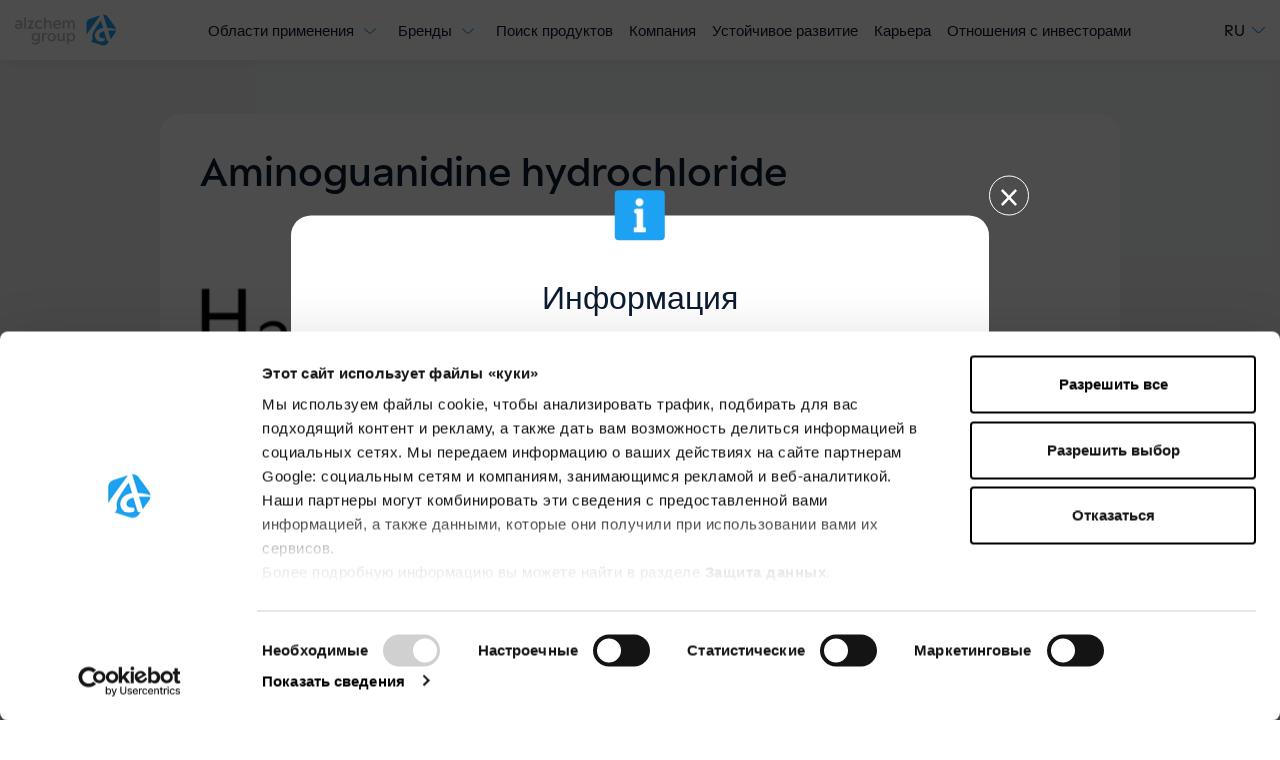

--- FILE ---
content_type: text/html; charset=utf-8
request_url: https://www.alzchem.com/ru/aminoguanidine-hydrochloride/
body_size: 7758
content:
<!DOCTYPE html>
<html lang="ru">
<head>

<meta charset="utf-8">
<!-- 
	pixelart — https://px.at/

	This website is powered by TYPO3 - inspiring people to share!
	TYPO3 is a free open source Content Management Framework initially created by Kasper Skaarhoj and licensed under GNU/GPL.
	TYPO3 is copyright 1998-2025 of Kasper Skaarhoj. Extensions are copyright of their respective owners.
	Information and contribution at https://typo3.org/
-->



<title>Aminoguanidine hydrochloride | Alzchem Group</title>
<meta http-equiv="x-ua-compatible" content="IE=edge">
<meta name="generator" content="TYPO3 CMS">
<meta name="viewport" content="width=device-width, initial-scale=1, minimum-scale=1, viewport-fit=cover">
<meta name="robots" content="index,follow,noodp">
<meta property="og:image" content="https://www.alzchem.com/fileadmin/user_upload/og_image/og_fallback.jpg">
<meta property="og:type" content="website">
<meta property="og:title" content="Aminoguanidine hydrochloride">
<meta property="og:site_name" content="Alzchem Group">
<meta name="twitter:card" content="summary">
<meta name="twitter:image" content="https://www.alzchem.com/fileadmin/user_upload/og_image/og_fallback.jpg">
<meta name="apple-mobile-web-app-capable" content="no">
<meta name="theme-color" content="#1490cf">
<meta name="google" content="notranslate">
<meta name="google-site-verification" content="7nfO-UhZgdV1leOAmpUhiadbqonID_OXPi2LciE7i6M">









<link rel="icon" type="image/svg+xml" href="/static/alzchem/assets/logo-CMgBcCR9.svg">

    <link rel="icon" type="image/png" href="/static/alzchem/assets/logo-DNRr89Mg.png">

    <link rel="apple-touch-icon" href="/static/alzchem/assets/application-BV18dlZk.png">
<link rel="manifest" href="/static/alzchem/manifest.webmanifest">

    
    <link rel="stylesheet" href="/static/alzchem/assets/style-DnDqQXGS.css">

<script>
    window.App = window.App || {};

    if (document.documentElement && document.documentElement.style && document.documentElement.style.setProperty) {
        document.documentElement.style.setProperty('--vh', (window.innerHeight * 0.01) + 'px');
        document.documentElement.style.setProperty('--vw', (document.documentElement.clientWidth * 0.01) + 'px');
    }
</script>

    <script
            id="Cookiebot"
            src="//consent.cookiebot.com/uc.js"
            data-cbid="ad33aa33-4377-4719-81ca-4ddc21a08c82"
            data-culture="ru"
            data-blockingmode="auto"
            type="text/javascript"
            defer
    ></script>
    <script type="text/javascript">
    window.addEventListener('CookiebotOnAccept', function () {
        if (Cookiebot.consent.statistics) {
            window.localStorage.setItem('app.optin.statistics', true);
        } else {
            window.localStorage.setItem('app.optin.statistics', false);
        }

        if (Cookiebot.consent.marketing) {
            window.localStorage.setItem('app.optin.marketing', true);
        } else {
            window.localStorage.setItem('app.optin.marketing', false);
        }

        if (Cookiebot.consent.preferences) {
            window.localStorage.setItem('app.optin.preferences', true);
        } else {
            window.localStorage.setItem('app.optin.preferences', false);
        }

        if (Cookiebot.changed) {
                        window.location.reload();
        }
    });
</script>

    <script crossorigin type="module" src="/static/alzchem/assets/alzchem-DNlmR01s.js"></script>

    <!-- Google Tag Manager -->
    <script>
        if (window.localStorage.getItem('app.optin.statistics')) {
            (function(w,d,s,l,i){w[l]=w[l]||[];w[l].push({'gtm.start':
                    new Date().getTime(),event:'gtm.js'});var f=d.getElementsByTagName(s)[0],
                j=d.createElement(s),dl=l!='dataLayer'?'&l='+l:'';j.async=true;j.src=
                'https://www.googletagmanager.com/gtm.js?id='+i+dl;f.parentNode.insertBefore(j,f);
            })(window,document,'script','dataLayer','GTM-WZPW9XZ');
        }
    </script>
    <!-- End Google Tag Manager -->


<link rel="canonical" href="https://www.alzchem.com/ru/aminoguanidine-hydrochloride/"/>

<link rel="alternate" hreflang="de" href="https://www.alzchem.com/de/aminoguanidine-hydrochloride/"/>
<link rel="alternate" hreflang="en" href="https://www.alzchem.com/en/aminoguanidine-hydrochloride/"/>
<link rel="alternate" hreflang="es" href="https://www.alzchem.com/es/aminoguanidine-hydrochloride/"/>
<link rel="alternate" hreflang="it" href="https://www.alzchem.com/it/aminoguanidine-hydrochloride/"/>
<link rel="alternate" hreflang="fr" href="https://www.alzchem.com/fr/aminoguanidine-hydrochloride/"/>
<link rel="alternate" hreflang="nl" href="https://www.alzchem.com/nl/aminoguanidine-hydrochloride/"/>
<link rel="alternate" hreflang="pt" href="https://www.alzchem.com/pt/aminoguanidine-hydrochloride/"/>
<link rel="alternate" hreflang="ru" href="https://www.alzchem.com/ru/aminoguanidine-hydrochloride/"/>
<link rel="alternate" hreflang="zh" href="https://www.alzchem.com/cn/aminoguanidine-hydrochloride/"/>
<link rel="alternate" hreflang="x-default" href="https://www.alzchem.com/de/aminoguanidine-hydrochloride/"/>
</head>
<body id="p1698" class="page-1698 pagelevel-3 language-7 backendlayout-sidebar_right layout-default">
    <div class="page page-type--157">
        

<header class="header">
        <a href="#content" class="sr-only sr-only-focusable"></a>

        <a href="#footer" class="sr-only sr-only-focusable"></a>

    <div class="header__bar d-lg-none">
        <div class="header__bar-container container-fluid pr-0">
            

<div class="header__logo header__logo--mobile d-flex d-lg-none align-items-center">
    <a class="header__logo-link" href="/ru/">
                                                    
    <span class="svg-icon header__logo-image">
        <svg>
            <use xlink:href="/static/alzchem/assets/spritemap.48b9cecd.svg#sprite-logo-logo-text"></use>
        </svg>
    </span>

            </a>
</div>

            <div class="header-bar__right d-flex flex-wrap align-items-center">
                
                
                

    <div class="language-switcher ">
                                                                                                                                                                                <a
                    class="language-switcher__active collapsed"
                    href="#language-switcher-1"
                    title=""
                    data-toggle="collapse"
                    aria-expanded="false"
                    role="button"
                    data-prevent-default="true"
                    data-disable-history="true"
                >
                    <span class="language-switcher__active-text">RU</span>
                                                    
    <span class="svg-icon language-switcher__active-icon">
        <svg>
            <use xlink:href="/static/alzchem/assets/spritemap.a00fdbe6.svg#sprite-arrow-angle-down"></use>
        </svg>
    </span>

                </a>
                                        
        <div class="language-switcher__translations collapse" id="language-switcher-1">
            <ul class="language-switcher__translations-list">
                                                            <li>
                                                            <a href="https://www.alzchem.com/de/aminoguanidine-hydrochloride/" title="">
                                    DE
                                </a>
                                                    </li>
                                                                                <li>
                                                            <a href="https://www.alzchem.com/en/aminoguanidine-hydrochloride/" title="">
                                    EN
                                </a>
                                                    </li>
                                                                                <li>
                                                            <a href="https://www.alzchem.com/es/aminoguanidine-hydrochloride/" title="">
                                    ES
                                </a>
                                                    </li>
                                                                                <li>
                                                            <a href="https://www.alzchem.com/it/aminoguanidine-hydrochloride/" title="">
                                    IT
                                </a>
                                                    </li>
                                                                                <li>
                                                            <a href="https://www.alzchem.com/fr/aminoguanidine-hydrochloride/" title="">
                                    FR
                                </a>
                                                    </li>
                                                                                <li>
                                                            <a href="https://www.alzchem.com/nl/aminoguanidine-hydrochloride/" title="">
                                    NL
                                </a>
                                                    </li>
                                                                                <li>
                                                            <a href="https://www.alzchem.com/pt/aminoguanidine-hydrochloride/" title="">
                                    PT
                                </a>
                                                    </li>
                                                                                                                    <li>
                                                            <a href="https://www.alzchem.com/cn/aminoguanidine-hydrochloride/" title="">
                                    ZH
                                </a>
                                                    </li>
                                                </ul>
        </div>
    </div>

                <button class="header__toggle-nav" aria-label="">
                    <span></span>
                    <span></span>
                </button>
            </div>
        </div>
    </div>

    <div class="container-fluid header__menu-wrapper">
        <div class="header__container d-lg-flex justify-content-between">
            

<div class="header__logo header__logo--desktop d-none d-lg-flex align-items-center">
    <a class="header__logo-link" href="/ru/">
                                                    
    <span class="svg-icon header__logo-image">
        <svg>
            <use xlink:href="/static/alzchem/assets/spritemap.48b9cecd.svg#sprite-logo-logo-text"></use>
        </svg>
    </span>

            </a>
</div>

                        <a href="#after-nav" id="before-nav" class="sr-only sr-only-focusable"></a>

            <div class="header__navigation">
                <nav class="main-navigation"><div class="main-navigation__wrapper"><ul class="main-navigation__list main-navigation__list--level-1"><li class="main-navigation__list-item main-navigation__list-item--level-1 main-navigation__list-item__type--1 
            "><span class="main-navigation__list-item-wrap main-navigation__list-item-wrap--level-1"><a class="main-navigation__list-item-link main-navigation__list-item-link--level-1  main-navigation__list-item-link--has-subnav" href="/ru/oblasti-primenenija/" ><span class="main-navigation__link-title main-navigation__link-title--level-1 ">
                        Области применения
                    </span></a><button aria-label="" class="main-navigation__list-item__arrow main-navigation__list-item__arrow--level-1  btn-reset"><span class="sr-only"></span><span class="svg-icon main-navigation__list-item___arrow-icon main-navigation__list-item___arrow-icon--level-1"><svg><use xlink:href="/static/alzchem/assets/spritemap.a00fdbe6.svg#sprite-arrow-angle-down"></use></svg></span></button></span><ul class="main-navigation__list main-navigation__list--level-2 main-navigation__list--subnav"><li class="main-navigation__list-item main-navigation__list-item--level-2 main-navigation__list-item__type--1 
            "><span class="main-navigation__list-item-wrap main-navigation__list-item-wrap--level-2"><a class="main-navigation__list-item-link main-navigation__list-item-link--level-2  " href="/ru/oblasti-primenenija/" ><span class="main-navigation__link-title main-navigation__link-title--level-2 ">
                        Области применения
                    </span></a></span></li><li class="main-navigation__list-item main-navigation__list-item--level-2 main-navigation__list-item__type--1 
            "><span class="main-navigation__list-item-wrap main-navigation__list-item-wrap--level-2"><a class="main-navigation__list-item-link main-navigation__list-item-link--level-2  " href="/ru/oblasti-primenenija/selskoe-khozjaistvo/" ><span class="main-navigation__link-title main-navigation__link-title--level-2 ">
                        сельское хозяйство
                    </span></a></span></li></ul></li><li class="main-navigation__list-item main-navigation__list-item--level-1 main-navigation__list-item__type--1 
            "><span class="main-navigation__list-item-wrap main-navigation__list-item-wrap--level-1"><a class="main-navigation__list-item-link main-navigation__list-item-link--level-1  main-navigation__list-item-link--has-subnav" href="/ru/brendy/" ><span class="main-navigation__link-title main-navigation__link-title--level-1 ">
                        Бренды
                    </span></a><button aria-label="" class="main-navigation__list-item__arrow main-navigation__list-item__arrow--level-1  btn-reset"><span class="sr-only"></span><span class="svg-icon main-navigation__list-item___arrow-icon main-navigation__list-item___arrow-icon--level-1"><svg><use xlink:href="/static/alzchem/assets/spritemap.a00fdbe6.svg#sprite-arrow-angle-down"></use></svg></span></button></span><ul class="main-navigation__list main-navigation__list--level-2 main-navigation__list--subnav mobile-hidden"><li class="main-navigation__list-item main-navigation__list-item--level-2 main-navigation__list-item__type--1 
            "><span class="main-navigation__list-item-wrap main-navigation__list-item-wrap--level-2"><a class="main-navigation__list-item-link main-navigation__list-item-link--level-2  " href="/ru/brendy/" ><span class="main-navigation__link-title main-navigation__link-title--level-2 ">
                        Бренды
                    </span></a></span></li><li class="main-navigation__list-item main-navigation__list-item--level-2 main-navigation__list-item__type--160 
            "><span class="main-navigation__list-item-wrap main-navigation__list-item-wrap--level-2"><a class="main-navigation__list-item-link main-navigation__list-item-link--level-2  " href="/ru/brendy/alzogur/" ><span class="main-navigation__link-title main-navigation__link-title--level-2 ">
                        Alzogur<sup>&reg;</sup></span></a></span></li><li class="main-navigation__list-item main-navigation__list-item--level-2 main-navigation__list-item__type--160 
            "><span class="main-navigation__list-item-wrap main-navigation__list-item-wrap--level-2"><a class="main-navigation__list-item-link main-navigation__list-item-link--level-2  " href="/ru/brendy/perlka/" ><span class="main-navigation__link-title main-navigation__link-title--level-2 ">
                        Perlka<sup>&reg;</sup></span></a></span></li></ul></li><li class="main-navigation__list-item main-navigation__list-item--level-1 main-navigation__list-item__type--1 
            "><span class="main-navigation__list-item-wrap main-navigation__list-item-wrap--level-1"><a class="main-navigation__list-item-link main-navigation__list-item-link--level-1  " href="/ru/poisk-produktov/" ><span class="main-navigation__link-title main-navigation__link-title--level-1 ">
                        Поиск продуктов
                    </span></a></span></li><li class="main-navigation__list-item main-navigation__list-item--level-1 main-navigation__list-item__type--1 
            "><span class="main-navigation__list-item-wrap main-navigation__list-item-wrap--level-1"><a class="main-navigation__list-item-link main-navigation__list-item-link--level-1  " href="/ru/kompanija/" ><span class="main-navigation__link-title main-navigation__link-title--level-1 ">
                        Компания
                    </span></a></span></li><li class="main-navigation__list-item main-navigation__list-item--level-1 main-navigation__list-item__type--1 
            "><span class="main-navigation__list-item-wrap main-navigation__list-item-wrap--level-1"><a class="main-navigation__list-item-link main-navigation__list-item-link--level-1  " href="/ru/ustoichivoe-razvitie/" ><span class="main-navigation__link-title main-navigation__link-title--level-1 ">
                        Устойчивое развитие
                    </span></a></span></li><li class="main-navigation__list-item main-navigation__list-item--level-1 main-navigation__list-item__type--1 
            "><span class="main-navigation__list-item-wrap main-navigation__list-item-wrap--level-1"><a class="main-navigation__list-item-link main-navigation__list-item-link--level-1  " href="/ru/karera/" ><span class="main-navigation__link-title main-navigation__link-title--level-1 ">
                        Карьера
                    </span></a></span></li><li class="main-navigation__list-item main-navigation__list-item--level-1 main-navigation__list-item__type--1 
            "><span class="main-navigation__list-item-wrap main-navigation__list-item-wrap--level-1"><a class="main-navigation__list-item-link main-navigation__list-item-link--level-1  " href="/ru/otnoshenija-s-investorami/" ><span class="main-navigation__link-title main-navigation__link-title--level-1 ">
                        Отношения с инвесторами
                    </span></a></span></li></ul></div></nav>            </div>

            <a href="#before-nav" id="after-nav" class="sr-only sr-only-focusable"></a>

            <div class="header__right d-flex align-items-center">
                
                
                

    <div class="language-switcher d-none d-lg-block">
                                                                                                                                                                                <a
                    class="language-switcher__active collapsed"
                    href="#language-switcher"
                    title=""
                    data-toggle="collapse"
                    aria-expanded="false"
                    role="button"
                    data-prevent-default="true"
                    data-disable-history="true"
                >
                    <span class="language-switcher__active-text">RU</span>
                                                    
    <span class="svg-icon language-switcher__active-icon">
        <svg>
            <use xlink:href="/static/alzchem/assets/spritemap.a00fdbe6.svg#sprite-arrow-angle-down"></use>
        </svg>
    </span>

                </a>
                                        
        <div class="language-switcher__translations collapse" id="language-switcher">
            <ul class="language-switcher__translations-list">
                                                            <li>
                                                            <a href="https://www.alzchem.com/de/aminoguanidine-hydrochloride/" title="">
                                    DE
                                </a>
                                                    </li>
                                                                                <li>
                                                            <a href="https://www.alzchem.com/en/aminoguanidine-hydrochloride/" title="">
                                    EN
                                </a>
                                                    </li>
                                                                                <li>
                                                            <a href="https://www.alzchem.com/es/aminoguanidine-hydrochloride/" title="">
                                    ES
                                </a>
                                                    </li>
                                                                                <li>
                                                            <a href="https://www.alzchem.com/it/aminoguanidine-hydrochloride/" title="">
                                    IT
                                </a>
                                                    </li>
                                                                                <li>
                                                            <a href="https://www.alzchem.com/fr/aminoguanidine-hydrochloride/" title="">
                                    FR
                                </a>
                                                    </li>
                                                                                <li>
                                                            <a href="https://www.alzchem.com/nl/aminoguanidine-hydrochloride/" title="">
                                    NL
                                </a>
                                                    </li>
                                                                                <li>
                                                            <a href="https://www.alzchem.com/pt/aminoguanidine-hydrochloride/" title="">
                                    PT
                                </a>
                                                    </li>
                                                                                                                    <li>
                                                            <a href="https://www.alzchem.com/cn/aminoguanidine-hydrochloride/" title="">
                                    ZH
                                </a>
                                                    </li>
                                                </ul>
        </div>
    </div>
            </div>

                    </div>
    </div>
</header>





<div class="overlay hidden language-disturber-overlay" id="language-disturber-overlay" data-lang="7">
    <div class="overlay__backdrop"></div>
    <div class="overlay__foreground">
        <button class="overlay__close">                                
    <span class="svg-icon overlay__close-icon">
        <svg>
            <use xlink:href="/static/alzchem/assets/spritemap.c823ac00.svg#sprite-global-close"></use>
        </svg>
    </span>
</button>

        <div class="overlay__container">
                                                            
    <span class="svg-icon language-disturber-overlay__icon">
        <svg>
            <use xlink:href="/static/alzchem/assets/spritemap.c823ac00.svg#sprite-global-information"></use>
        </svg>
    </span>


        <div class="container">
            <p class="language-disturber-overlay__header fst--h3">Информация</p>
                            <p class="language-disturber-overlay__text fst--default">Наш сайт лишь частично доступен на выбранном вами языке. Пожалуйста, выберите немецкий или английский в качестве основного языка, чтобы познакомиться со всеми брендами и подразделениями группы Alzchem.</p>
                    </div>
            </div>
    </div>
</div>



        <main id="content"  class="page__content">
            <!--TYPO3SEARCH_begin-->
                                                            
                <div class="page__content-primary">
                    <div class="page__content-primary-content">
                                                
                        <div class="page__content-main">
                            <div class="sticky sticky--default">
                                                                                                        
<section class="content-element product-detail-primary content-element--st-default content-element--sb-default content-element--bg-light">
    <div class="container">
        <div class="container--indent">
            <div class="product-detail-primary__header">
                

        
    
            <h1 class="headline fst--h2 product-detail-primary__headline">
            Aminoguanidine hydrochloride
        </h1>
    
                                    <div class="product-detail-primary__formula-image-container">
                        
    




    <div
                class="image-container "
                
    >
                                                    <picture>
                    <!--[if IE 9]><video style="display: none;><![endif]-->
                    <source  media="(min-width: 0px)" data-img-aspect-ratio="1.768083" data-img-width="1540" data-img-height="871" type="image/webp" data-srcset="/fileadmin/Produktkatalog/_processed_/7/8/csm_Aminoguanidinehydrochloride_1937-19-5_14c13f363f.png.webp, /fileadmin/Produktkatalog/_processed_/7/8/csm_Aminoguanidinehydrochloride_1937-19-5_ad0d62f5c9.png.webp 2x" srcset="[data-uri]" data-sizes="auto">
                    <source  media="(min-width: 0px)" data-img-aspect-ratio="1.768083" data-img-width="1540" data-img-height="871" data-srcset="/fileadmin/Produktkatalog/_processed_/7/8/csm_Aminoguanidinehydrochloride_1937-19-5_14c13f363f.png, /fileadmin/Produktkatalog/_processed_/7/8/csm_Aminoguanidinehydrochloride_1937-19-5_ad0d62f5c9.png 2x" srcset="[data-uri]" data-sizes="auto">
            <!--[if IE 9]></video><![endif]-->
    
                <img  class="product-detail-primary__formula-image object-fit--contain lazyload" alt="" data-img-aspect-ratio="1.766055" data-img-width="770" data-img-height="436" data-src="/fileadmin/Produktkatalog/_processed_/7/8/csm_Aminoguanidinehydrochloride_1937-19-5_14c13f363f.png" src="[data-uri]">

    </picture>

            <noscript>
                                <picture>
                    <!--[if IE 9]><video style="display: none;><![endif]-->
                    <source  media="(min-width: 0px)" srcset="/fileadmin/Produktkatalog/_processed_/7/8/csm_Aminoguanidinehydrochloride_1937-19-5_14c13f363f.png.webp, /fileadmin/Produktkatalog/_processed_/7/8/csm_Aminoguanidinehydrochloride_1937-19-5_ad0d62f5c9.png.webp 2x" sizes="100vw" data-img-aspect-ratio="1.768083" data-img-width="1540" data-img-height="871" type="image/webp">
                    <source  media="(min-width: 0px)" srcset="/fileadmin/Produktkatalog/_processed_/7/8/csm_Aminoguanidinehydrochloride_1937-19-5_14c13f363f.png, /fileadmin/Produktkatalog/_processed_/7/8/csm_Aminoguanidinehydrochloride_1937-19-5_ad0d62f5c9.png 2x" sizes="100vw" data-img-aspect-ratio="1.768083" data-img-width="1540" data-img-height="871">
            <!--[if IE 9]></video><![endif]-->
    
                <img  class="product-detail-primary__formula-image object-fit--contain" src="/fileadmin/Produktkatalog/_processed_/7/8/csm_Aminoguanidinehydrochloride_1937-19-5_14c13f363f.png" alt="" data-img-aspect-ratio="1.766055" data-img-width="770" data-img-height="436">

    </picture>

        
    </noscript>
                                    
                
        
    </div>

                    </div>
                            </div>

            <div class="product-detail-primary__information bodytext">
                <div class="table-responsive">
                    <table class="table">
                        <thead>
                            <tr>
                                <th colspan="2">Product Details</th>
                            </tr>
                        </thead>
                        <tbody>
                                                            <tr>
                                    <td>CAS RN</td>
                                    <td>1937-19-5</td>
                                </tr>
                                                                                        <tr>
                                    <td>CAS Name</td>
                                    <td>Aminoguanidine hydrochloride</td>
                                </tr>
                                                                                        <tr>
                                    <td>Molecular Formula</td>
                                    <td>CH<sub>7</sub>N<sub>4</sub>Cl</td>
                                </tr>
                                                                                                                    <tr>
                                    <td>Synonyms</td>
                                    <td>Guanylhydrazine Hydrochloride<br />
Hydrazinecarboximidamide monohydrochloride</td>
                                </tr>
                                                    </tbody>
                    </table>
                </div>
            </div>

                            <div class="product-detail-primary__description">
                    

        
    
            <h3 class="headline fst--h5">
            Description
        </h3>
    
                    
    
    <div class="bodytext lc-mb-0 ">
        <p>Building Block for fine chemicals; nitric oxide synthase inhibitor.</p>
    </div>
                </div>
            
                            <div class="product-detail-primary__notifications">
                    

        
    
            <h3 class="headline fst--h5">
            Notification
        </h3>
    
                    <div class="product-detail-primary__notification-badges">
                        


<span class="badge badge--color-white badge--status-error"><span class="badge__label">EU</span><span class="svg-icon badge__icon"><svg><use xlink:href="/static/alzchem/assets/spritemap.c823ac00.svg#sprite-global-close"></use></svg></span></span>
                        


<span class="badge badge--color-white badge--status-error"><span class="badge__label">US</span><span class="svg-icon badge__icon"><svg><use xlink:href="/static/alzchem/assets/spritemap.c823ac00.svg#sprite-global-close"></use></svg></span></span>
                        


<span class="badge badge--color-white badge--status-error"><span class="badge__label">CHINA</span><span class="svg-icon badge__icon"><svg><use xlink:href="/static/alzchem/assets/spritemap.c823ac00.svg#sprite-global-close"></use></svg></span></span>                    </div>
                </div>
            
                            <div class="product-detail-primary__development-status">
                    

        
    
            <h3 class="headline fst--h5">
            Development Status
        </h3>
    
                    


<span class="badge badge--color-white badge--status-default"><span class="badge__label">Commercial</span></span>                </div>
            
                            <div class="product-detail-primary__specifications">
                    

        
    
            <h3 class="headline fst--h5">
            Specification
        </h3>
    
                    <div class="bodytext">
                        <div class="table-responsive">
                            <table class="table">
                                <thead>
                                    <tr>
                                        <th>Substance</th>
                                        <th>Min / Max</th>
                                        <th>Unit</th>
                                    </tr>
                                </thead>
                                <tbody>
                                                                            <tr>
                                            <td>Assay</td>
                                            <td>≥ 98,0</td>
                                            <td>%</td>
                                        </tr>
                                                                            <tr>
                                            <td>Water</td>
                                            <td>≤ 1</td>
                                            <td>%</td>
                                        </tr>
                                                                    </tbody>
                            </table>
                        </div>
                    </div>
                </div>
            
                    </div>
    </div>
</section>

                                    
                                                            </div>
                        </div>
                    </div>
                </div>

                <div class="page__content-sidebar">
                    <div class="page__content-sidebar-content">
                                                                                
<section class="product-detail-sidebar content-element content-element--st-default content-element--sb-default">
    <div class="container">
        <div class="container--indent">
                            <div class="product-detail-sidebar__contact">
                    

        
    
            <h3 class="headline fst--h5">
            Связаться
        </h3>
    
                    

<div
        class="contact-tile"
        data-divisions=""
        data-brands=""
        data-countries=""
        data-states=""
>
            <div class="contact-tile__media-container">
            





    <div
                class="image-container pos-abs"
                
    >
                                                    <picture>
                    <!--[if IE 9]><video style="display: none;><![endif]-->
                    <source  media="(min-width: 1440px)" data-img-aspect-ratio="1.377358" data-img-width="730" data-img-height="530" type="image/webp" data-srcset="/fileadmin/Produktkatalog/_processed_/a/4/csm_Dr._Alexander_Dippold_7ec152c260.jpg.webp, /fileadmin/Produktkatalog/pv/Dr._Alexander_Dippold.jpg.webp 2x" srcset="[data-uri]" data-sizes="auto">
                    <source  media="(min-width: 1440px)" data-img-aspect-ratio="1.377358" data-img-width="730" data-img-height="530" data-srcset="/fileadmin/Produktkatalog/_processed_/a/4/csm_Dr._Alexander_Dippold_7ec152c260.jpg, /fileadmin/Produktkatalog/pv/Dr._Alexander_Dippold.jpg 2x" srcset="[data-uri]" data-sizes="auto">
                    <source  media="(min-width: 1024px)" data-img-aspect-ratio="1.377358" data-img-width="730" data-img-height="530" type="image/webp" data-srcset="/fileadmin/Produktkatalog/_processed_/a/4/csm_Dr._Alexander_Dippold_22e89106a6.jpg.webp, /fileadmin/Produktkatalog/pv/Dr._Alexander_Dippold.jpg.webp 2x" srcset="[data-uri]" data-sizes="auto">
                    <source  media="(min-width: 1024px)" data-img-aspect-ratio="1.377358" data-img-width="730" data-img-height="530" data-srcset="/fileadmin/Produktkatalog/_processed_/a/4/csm_Dr._Alexander_Dippold_22e89106a6.jpg, /fileadmin/Produktkatalog/pv/Dr._Alexander_Dippold.jpg 2x" srcset="[data-uri]" data-sizes="auto">
                    <source  media="(min-width: 768px)" data-img-aspect-ratio="1.377358" data-img-width="730" data-img-height="530" type="image/webp" data-srcset="/fileadmin/Produktkatalog/_processed_/a/4/csm_Dr._Alexander_Dippold_62774c1236.jpg.webp, /fileadmin/Produktkatalog/pv/Dr._Alexander_Dippold.jpg.webp 2x" srcset="[data-uri]" data-sizes="auto">
                    <source  media="(min-width: 768px)" data-img-aspect-ratio="1.377358" data-img-width="730" data-img-height="530" data-srcset="/fileadmin/Produktkatalog/_processed_/a/4/csm_Dr._Alexander_Dippold_62774c1236.jpg, /fileadmin/Produktkatalog/pv/Dr._Alexander_Dippold.jpg 2x" srcset="[data-uri]" data-sizes="auto">
                    <source  media="(min-width: 576px)" data-img-aspect-ratio="1.377358" data-img-width="730" data-img-height="530" type="image/webp" data-srcset="/fileadmin/Produktkatalog/pv/Dr._Alexander_Dippold.jpg.webp, /fileadmin/Produktkatalog/pv/Dr._Alexander_Dippold.jpg.webp 2x" srcset="[data-uri]" data-sizes="auto">
                    <source  media="(min-width: 576px)" data-img-aspect-ratio="1.377358" data-img-width="730" data-img-height="530" data-srcset="/fileadmin/Produktkatalog/pv/Dr._Alexander_Dippold.jpg, /fileadmin/Produktkatalog/pv/Dr._Alexander_Dippold.jpg 2x" srcset="[data-uri]" data-sizes="auto">
                    <source  media="(min-width: 0px)" data-img-aspect-ratio="1.377358" data-img-width="730" data-img-height="530" type="image/webp" data-srcset="/fileadmin/Produktkatalog/_processed_/a/4/csm_Dr._Alexander_Dippold_1e896c30a6.jpg.webp, /fileadmin/Produktkatalog/pv/Dr._Alexander_Dippold.jpg.webp 2x" srcset="[data-uri]" data-sizes="auto">
                    <source  media="(min-width: 0px)" data-img-aspect-ratio="1.377358" data-img-width="730" data-img-height="530" data-srcset="/fileadmin/Produktkatalog/_processed_/a/4/csm_Dr._Alexander_Dippold_1e896c30a6.jpg, /fileadmin/Produktkatalog/pv/Dr._Alexander_Dippold.jpg 2x" srcset="[data-uri]" data-sizes="auto">
            <!--[if IE 9]></video><![endif]-->
    
                <img  class=" lazyload" alt="" data-img-aspect-ratio="1.374046" data-img-width="540" data-img-height="393" data-src="/fileadmin/Produktkatalog/_processed_/a/4/csm_Dr._Alexander_Dippold_1e896c30a6.jpg" src="[data-uri]">

    </picture>

            <noscript>
                                <picture>
                    <!--[if IE 9]><video style="display: none;><![endif]-->
                    <source  media="(min-width: 1440px)" srcset="/fileadmin/Produktkatalog/_processed_/a/4/csm_Dr._Alexander_Dippold_7ec152c260.jpg.webp, /fileadmin/Produktkatalog/pv/Dr._Alexander_Dippold.jpg.webp 2x" sizes="100vw" data-img-aspect-ratio="1.377358" data-img-width="730" data-img-height="530" type="image/webp">
                    <source  media="(min-width: 1440px)" srcset="/fileadmin/Produktkatalog/_processed_/a/4/csm_Dr._Alexander_Dippold_7ec152c260.jpg, /fileadmin/Produktkatalog/pv/Dr._Alexander_Dippold.jpg 2x" sizes="100vw" data-img-aspect-ratio="1.377358" data-img-width="730" data-img-height="530">
                    <source  media="(min-width: 1024px)" srcset="/fileadmin/Produktkatalog/_processed_/a/4/csm_Dr._Alexander_Dippold_22e89106a6.jpg.webp, /fileadmin/Produktkatalog/pv/Dr._Alexander_Dippold.jpg.webp 2x" sizes="100vw" data-img-aspect-ratio="1.377358" data-img-width="730" data-img-height="530" type="image/webp">
                    <source  media="(min-width: 1024px)" srcset="/fileadmin/Produktkatalog/_processed_/a/4/csm_Dr._Alexander_Dippold_22e89106a6.jpg, /fileadmin/Produktkatalog/pv/Dr._Alexander_Dippold.jpg 2x" sizes="100vw" data-img-aspect-ratio="1.377358" data-img-width="730" data-img-height="530">
                    <source  media="(min-width: 768px)" srcset="/fileadmin/Produktkatalog/_processed_/a/4/csm_Dr._Alexander_Dippold_62774c1236.jpg.webp, /fileadmin/Produktkatalog/pv/Dr._Alexander_Dippold.jpg.webp 2x" sizes="100vw" data-img-aspect-ratio="1.377358" data-img-width="730" data-img-height="530" type="image/webp">
                    <source  media="(min-width: 768px)" srcset="/fileadmin/Produktkatalog/_processed_/a/4/csm_Dr._Alexander_Dippold_62774c1236.jpg, /fileadmin/Produktkatalog/pv/Dr._Alexander_Dippold.jpg 2x" sizes="100vw" data-img-aspect-ratio="1.377358" data-img-width="730" data-img-height="530">
                    <source  media="(min-width: 576px)" srcset="/fileadmin/Produktkatalog/pv/Dr._Alexander_Dippold.jpg.webp, /fileadmin/Produktkatalog/pv/Dr._Alexander_Dippold.jpg.webp 2x" sizes="100vw" data-img-aspect-ratio="1.377358" data-img-width="730" data-img-height="530" type="image/webp">
                    <source  media="(min-width: 576px)" srcset="/fileadmin/Produktkatalog/pv/Dr._Alexander_Dippold.jpg, /fileadmin/Produktkatalog/pv/Dr._Alexander_Dippold.jpg 2x" sizes="100vw" data-img-aspect-ratio="1.377358" data-img-width="730" data-img-height="530">
                    <source  media="(min-width: 0px)" srcset="/fileadmin/Produktkatalog/_processed_/a/4/csm_Dr._Alexander_Dippold_1e896c30a6.jpg.webp, /fileadmin/Produktkatalog/pv/Dr._Alexander_Dippold.jpg.webp 2x" sizes="100vw" data-img-aspect-ratio="1.377358" data-img-width="730" data-img-height="530" type="image/webp">
                    <source  media="(min-width: 0px)" srcset="/fileadmin/Produktkatalog/_processed_/a/4/csm_Dr._Alexander_Dippold_1e896c30a6.jpg, /fileadmin/Produktkatalog/pv/Dr._Alexander_Dippold.jpg 2x" sizes="100vw" data-img-aspect-ratio="1.377358" data-img-width="730" data-img-height="530">
            <!--[if IE 9]></video><![endif]-->
    
                <img  class="" src="/fileadmin/Produktkatalog/_processed_/a/4/csm_Dr._Alexander_Dippold_1e896c30a6.jpg" alt="" data-img-aspect-ratio="1.374046" data-img-width="540" data-img-height="393">

    </picture>

        
    </noscript>
                                    
                
        
    </div>

        </div>
    
    <div class="contact-tile__text-container">
        
        <div class="contact-tile__header">
            

        
    
            <p class="headline ">
            Dr. Alexander Dippold
        </p>
    
                    </div>

        

                    <ul class="contact-tile__actions">
                                    <li class="contact-tile__action">
                        <a href="tel:00498621863574" rel="noopener">
                                                            
    <span class="svg-icon contact-tile__action-icon">
        <svg>
            <use xlink:href="/static/alzchem/assets/spritemap.c823ac00.svg#sprite-global-phone"></use>
        </svg>
    </span>
 +49 8621 86-3574
                        </a>
                    </li>
                
                                    <li class="contact-tile__action">
                        <a href="mailto:alexander.dippold@alzchem.com" rel="noopener">
                                                            
    <span class="svg-icon contact-tile__action-icon">
        <svg>
            <use xlink:href="/static/alzchem/assets/spritemap.c823ac00.svg#sprite-global-mail"></use>
        </svg>
    </span>
 alexander.dippold@alzchem.com
                        </a>
                    </li>
                
                            </ul>
            </div>
</div>
                </div>
            
            
                            <div clasS="product-detail-sidebar__downloads">
                    

        

                    

<a class="download-item" href="/fileadmin/Produktkatalog/datenblatt/Aminoguanidine_hydrochloride_01_2022.pdf" download="Aminoguanidine_hydrochloride_01_2022.pdf">
    <div class="download-item__image">
        <span class="download-item__image-title fst--marginal">PDF</span>
    </div>

    <div class="download-item__content">
        <p class="download-item__title fst--h7">
            Aminoguanidine_hydrochloride_01_2022
                    </p>
        <p class="download-item__size fst--marginal">175 KB</p>
    </div>

    <div class="download-item__icon-container">
                                        
    <span class="svg-icon download-item__icon">
        <svg>
            <use xlink:href="/static/alzchem/assets/spritemap.c823ac00.svg#sprite-global-download"></use>
        </svg>
    </span>

    </div>
</a>
                </div>
            
            <div class="product-detail-sidebar__logos">
                <div class="product-detail-sidebar__logo">
                    <img class="img-responsive" src="/static/alzchem/assets/products-ecovadis-medal-BDVdbcZ6.png" alt="ecovadis Sustainability Rating">
                </div>
                <div class="product-detail-sidebar__logo">
                    <img class="img-responsive" src="/static/alzchem/assets/products-made-in-germany-C8aLeHok.svg" alt="Quality made in Germany">
                </div>
            </div>
        </div>
    </div>
</section>

                            
                                            </div>
                </div>
                        <!--TYPO3SEARCH_end-->
        </main>

        



<div class="sticky-links">
    
        </div>



<footer id="footer" class="footer">
    <div class="footer__header">
        <div class="footer__header-wrapper">
            <div class="fst--h1 footer__claim">
                                    We ACT.
                            </div>

                                                            
    <span class="svg-icon footer__logo">
        <svg>
            <use xlink:href="/static/alzchem/assets/spritemap.48b9cecd.svg#sprite-logo-logo"></use>
        </svg>
    </span>

                    </div>
    </div>

    <div class="footer__body">
        <div class="footer__navigation">
            
            <nav class="footer-navigation"><div class="footer-navigation__wrapper"><ul class="footer-navigation__list footer-navigation__list--level-1"><li class="footer-navigation__list-item footer-navigation__list-item--level-1 footer-navigation__list-item__type--1 
            "><span class="footer-navigation__list-item-wrap footer-navigation__list-item-wrap--level-1"><a class="footer-navigation__list-item-link footer-navigation__list-item-link--level-1  footer-navigation__list-item-link--has-subnav" href="/ru/oblasti-primenenija/" ><span class="footer-navigation__link-title footer-navigation__link-title--level-1 ">
                        Области применения
                    </span></a><button aria-label="" class="footer-navigation__list-item__arrow footer-navigation__list-item__arrow--level-1  btn-reset"><span class="sr-only"></span><span class="svg-icon footer-navigation__list-item___arrow-icon footer-navigation__list-item___arrow-icon--level-1"><svg><use xlink:href="/static/alzchem/assets/spritemap.a00fdbe6.svg#sprite-arrow-angle-down"></use></svg></span></button></span><ul class="footer-navigation__list footer-navigation__list--level-2 footer-navigation__list--subnav"><li class="footer-navigation__list-item footer-navigation__list-item--level-2 footer-navigation__list-item__type--1 
            "><span class="footer-navigation__list-item-wrap footer-navigation__list-item-wrap--level-2"><a class="footer-navigation__list-item-link footer-navigation__list-item-link--level-2  " href="/ru/oblasti-primenenija/selskoe-khozjaistvo/" ><span class="footer-navigation__link-title footer-navigation__link-title--level-2 ">
                        сельское хозяйство
                    </span></a></span></li></ul></li><li class="footer-navigation__list-item footer-navigation__list-item--level-1 footer-navigation__list-item__type--1 
            "><span class="footer-navigation__list-item-wrap footer-navigation__list-item-wrap--level-1"><a class="footer-navigation__list-item-link footer-navigation__list-item-link--level-1  footer-navigation__list-item-link--has-subnav" href="/ru/brendy/" ><span class="footer-navigation__link-title footer-navigation__link-title--level-1 ">
                        Бренды
                    </span></a><button aria-label="" class="footer-navigation__list-item__arrow footer-navigation__list-item__arrow--level-1  btn-reset"><span class="sr-only"></span><span class="svg-icon footer-navigation__list-item___arrow-icon footer-navigation__list-item___arrow-icon--level-1"><svg><use xlink:href="/static/alzchem/assets/spritemap.a00fdbe6.svg#sprite-arrow-angle-down"></use></svg></span></button></span><ul class="footer-navigation__list footer-navigation__list--level-2 footer-navigation__list--subnav mobile-hidden"><li class="footer-navigation__list-item footer-navigation__list-item--level-2 footer-navigation__list-item__type--160 
            "><span class="footer-navigation__list-item-wrap footer-navigation__list-item-wrap--level-2"><a class="footer-navigation__list-item-link footer-navigation__list-item-link--level-2  " href="/ru/brendy/alzogur/" ><span class="footer-navigation__link-title footer-navigation__link-title--level-2 ">
                        Alzogur<sup>&reg;</sup></span></a></span></li><li class="footer-navigation__list-item footer-navigation__list-item--level-2 footer-navigation__list-item__type--160 
            "><span class="footer-navigation__list-item-wrap footer-navigation__list-item-wrap--level-2"><a class="footer-navigation__list-item-link footer-navigation__list-item-link--level-2  " href="/ru/brendy/perlka/" ><span class="footer-navigation__link-title footer-navigation__link-title--level-2 ">
                        Perlka<sup>&reg;</sup></span></a></span></li></ul></li><li class="footer-navigation__list-item footer-navigation__list-item--level-1 footer-navigation__list-item__type--1 
            "><span class="footer-navigation__list-item-wrap footer-navigation__list-item-wrap--level-1"><a class="footer-navigation__list-item-link footer-navigation__list-item-link--level-1  " href="/ru/poisk-produktov/" ><span class="footer-navigation__link-title footer-navigation__link-title--level-1 ">
                        Поиск продуктов
                    </span></a></span></li><li class="footer-navigation__list-item footer-navigation__list-item--level-1 footer-navigation__list-item__type--1 
            "><span class="footer-navigation__list-item-wrap footer-navigation__list-item-wrap--level-1"><a class="footer-navigation__list-item-link footer-navigation__list-item-link--level-1  " href="/ru/kompanija/" ><span class="footer-navigation__link-title footer-navigation__link-title--level-1 ">
                        Компания
                    </span></a></span></li><li class="footer-navigation__list-item footer-navigation__list-item--level-1 footer-navigation__list-item__type--1 
            "><span class="footer-navigation__list-item-wrap footer-navigation__list-item-wrap--level-1"><a class="footer-navigation__list-item-link footer-navigation__list-item-link--level-1  " href="/ru/ustoichivoe-razvitie/" ><span class="footer-navigation__link-title footer-navigation__link-title--level-1 ">
                        Устойчивое развитие
                    </span></a></span></li><li class="footer-navigation__list-item footer-navigation__list-item--level-1 footer-navigation__list-item__type--1 
            "><span class="footer-navigation__list-item-wrap footer-navigation__list-item-wrap--level-1"><a class="footer-navigation__list-item-link footer-navigation__list-item-link--level-1  " href="/ru/karera/" ><span class="footer-navigation__link-title footer-navigation__link-title--level-1 ">
                        Карьера
                    </span></a></span></li><li class="footer-navigation__list-item footer-navigation__list-item--level-1 footer-navigation__list-item__type--1 
            "><span class="footer-navigation__list-item-wrap footer-navigation__list-item-wrap--level-1"><a class="footer-navigation__list-item-link footer-navigation__list-item-link--level-1  " href="/ru/otnoshenija-s-investorami/" ><span class="footer-navigation__link-title footer-navigation__link-title--level-1 ">
                        Отношения с инвесторами
                    </span></a></span></li></ul></div></nav>        </div>

        <div class="footer__contact">
            <div class="footer__contact-headline fst--h7">Связаться</div>

            <div class="footer__contact-bodytext bodytext"><p>Alzchem Group AG<br>CHEMIEPARK TROSTBERG<br>Dr.-Albert-Frank-Str. 32<br>83308 Trostberg<br>Germany</p><p><br>T <a href="tel:+498621860">+49 8621 86-0</a><br>F <a href="tel:+498621862911">+49 8621 86-2911</a><br><a href="mailto:info@alzchem.com">info@alzchem.com</a></p></div>

                                                <div class="footer__social-headline fst--h7">Найдите нас на</div>
                
                <ul class="footer__social-icons mt-4 d-flex flex-wrap align-items-center"><li class="footer__social-item"><a class="footer__social-link" href="https://www.youtube.com/user/AlzChem" title="Alzchem auf YouTube" target="_blank" rel="noopener"><span class="svg-icon footer__social-icon"><svg><use xlink:href="/static/alzchem/assets/spritemap.1cf158e0.svg#sprite-socials-youtube"></use></svg></span></a></li><li class="footer__social-item"><a class="footer__social-link" href="https://www.linkedin.com/company/alzchem-ag" title="" target="_blank" rel="noopener"><span class="svg-icon footer__social-icon"><svg><use xlink:href="/static/alzchem/assets/spritemap.1cf158e0.svg#sprite-socials-linkedin"></use></svg></span></a></li><li class="footer__social-item"><a class="footer__social-link" href="https://www.instagram.com/alzchem.ausbildung/" title="" target="_blank" rel="noopener"><span class="svg-icon footer__social-icon"><svg><use xlink:href="/static/alzchem/assets/spritemap.1cf158e0.svg#sprite-socials-instagram"></use></svg></span></a></li><li class="footer__social-item"><a class="footer__social-link" href="https://www.facebook.com/alzchem/" title="" target="_blank" rel="noopener"><span class="svg-icon footer__social-icon"><svg><use xlink:href="/static/alzchem/assets/spritemap.1cf158e0.svg#sprite-socials-facebook"></use></svg></span></a></li></ul>            
            
                    </div>
    </div>

    <div class="footer__bottom">
        <div class="footer__copyright">
            <div class="footer__headline fst--marginal">
                                    &copy; Alzchem Group AG
                            </div>
        </div>

        <div class="footer__legal">
            <nav class="legal-navigation"><div class="legal-navigation__wrapper"><ul class="legal-navigation__list legal-navigation__list--level-1"><li class="legal-navigation__list-item legal-navigation__list-item--level-1 legal-navigation__list-item__type--1 
            "><span class="legal-navigation__list-item-wrap legal-navigation__list-item-wrap--level-1"><a class="legal-navigation__list-item-link legal-navigation__list-item-link--level-1  " href="/ru/legal-information/" ><span class="legal-navigation__link-title legal-navigation__link-title--level-1 ">
                        Legal Information
                    </span></a></span></li><li class="legal-navigation__list-item legal-navigation__list-item--level-1 legal-navigation__list-item__type--1 
            "><span class="legal-navigation__list-item-wrap legal-navigation__list-item-wrap--level-1"><a class="legal-navigation__list-item-link legal-navigation__list-item-link--level-1  " href="/ru/general-terms-and-conditions/" ><span class="legal-navigation__link-title legal-navigation__link-title--level-1 ">
                        General Terms and Conditions
                    </span></a></span></li><li class="legal-navigation__list-item legal-navigation__list-item--level-1 legal-navigation__list-item__type--1 
            "><span class="legal-navigation__list-item-wrap legal-navigation__list-item-wrap--level-1"><a class="legal-navigation__list-item-link legal-navigation__list-item-link--level-1  " href="/ru/privacy-policy/" ><span class="legal-navigation__link-title legal-navigation__link-title--level-1 ">
                        Privacy Policy
                    </span></a></span></li><li class="legal-navigation__list-item legal-navigation__list-item--level-1 legal-navigation__list-item__type--1 
            "><span class="legal-navigation__list-item-wrap legal-navigation__list-item-wrap--level-1"><a class="legal-navigation__list-item-link legal-navigation__list-item-link--level-1  " href="/ru/disclaimer/" ><span class="legal-navigation__link-title legal-navigation__link-title--level-1 ">
                        Disclaimer
                    </span></a></span></li></ul></div></nav>        </div>

        <div class="footer__advertisement">
                        <div class="pixelart-made-by">
                <a href="https://www.pixelart-agency.com/" title="made by pixelart - pixelart.at" target="_blank" rel="noopener">
                                            <img src="/madewithlove_260x68_white_alpha_789bda.gif"
                             data-src="/madewithlove_260x68_white_alpha_789bda_no-loop.gif"
                             alt="made by pixelart - pixelart.at"
                             class="pixelart-made-by__animation"
                             data-pixelart-animation>
                                    </a>
            </div>
        </div>
    </div>
</footer>

    </div>



<div class="privacy-overlay">
    <div class="privacy-overlay__wrapper">
                    
<div class="privacy-overlay__content" data-provider="youtube">
    <div class="privacy-overlay__inner">
        <div class="privacy-overlay__title fst--h4">YouTube is deactivated</div>
        <div class="privacy-overlay__description"><p>We need your consent to use YouTube videos. For more information, see our Privacy Policy.</p></div>
        

    
                                                        
    
                
    
    
    
    
    
    <button
        class="privacy-overlay__accept button button--primary"
        title="Activate YouTube"                                    
    >
        
                    <span class="button__label">Activate YouTube</span>
                
            </button>

    </div>
</div>
                    
<div class="privacy-overlay__content" data-provider="vimeo">
    <div class="privacy-overlay__inner">
        <div class="privacy-overlay__title fst--h4">Vimeo is deactivated</div>
        <div class="privacy-overlay__description"><p>We need your consent to use Vimeo videos. For more information, see our Privacy Policy.</p></div>
        

    
                                                        
    
                
    
    
    
    
    
    <button
        class="privacy-overlay__accept button button--primary"
        title="Activate Vimeo"                                    
    >
        
                    <span class="button__label">Activate Vimeo</span>
                
            </button>

    </div>
</div>
                    
<div class="privacy-overlay__content" data-provider="google_maps">
    <div class="privacy-overlay__inner">
        <div class="privacy-overlay__title fst--h4">Google Maps is deactivated</div>
        <div class="privacy-overlay__description"><p>We need your consent to use Google Maps. For more information, see our Privacy Policy.</p></div>
        

    
                                                        
    
                
    
    
    
    
    
    <button
        class="privacy-overlay__accept button button--primary"
        title="Activate Google Maps"                                    
    >
        
                    <span class="button__label">Activate Google Maps</span>
                
            </button>

    </div>
</div>
                    
<div class="privacy-overlay__content" data-provider="juicer">
    <div class="privacy-overlay__inner">
        <div class="privacy-overlay__title fst--h4">privacy_overlay.juicer.title</div>
        <div class="privacy-overlay__description"><p>privacy_overlay.juicer.description</p></div>
        

    
                                                        
    
                
    
    
    
    
    
    <button
        class="privacy-overlay__accept button button--primary"
        title="privacy_overlay.juicer.activate"                                    
    >
        
                    <span class="button__label">privacy_overlay.juicer.activate</span>
                
            </button>

    </div>
</div>
                <button class="privacy-overlay__close-button" aria-label="Close">x</button>
    </div>
</div>

<div class="privacy-overlay__backdrop"></div>

    <script>
        if (window.MSInputMethodContext && document.documentMode) {
        var $buoop = {
            required: { e: -4, f: -3, o: -3, s: -1, c: -3 },
            insecure: true,
            api: 2021.03,
            nostatistics: true
        };

        function $buo_f() {
            var e = document.createElement("script");
            e.src = "//browser-update.org/update.min.js";
            document.body.appendChild(e);
        }

        try {
            document.addEventListener("DOMContentLoaded", $buo_f, false)
        } catch (e) {
            window.attachEvent("onload", $buo_f)
        }
    }
</script>
</body>
</html>

--- FILE ---
content_type: application/javascript
request_url: https://www.alzchem.com/static/alzchem/assets/ScrollToPlugin-C_5Brvuy.js
body_size: 1346
content:
/*!
 * ScrollToPlugin 3.12.5
 * https://gsap.com
 *
 * @license Copyright 2008-2024, GreenSock. All rights reserved.
 * Subject to the terms at https://gsap.com/standard-license or for
 * Club GSAP members, the agreement issued with that membership.
 * @author: Jack Doyle, jack@greensock.com
*/var e,K,p,f,c,L,O,T,C=function(){return typeof window<"u"},B=function(){return e||C()&&(e=window.gsap)&&e.registerPlugin&&e},G=function(o){return typeof o=="string"},b=function(o){return typeof o=="function"},g=function(o,i){var n=i==="x"?"Width":"Height",r="scroll"+n,l="client"+n;return o===p||o===f||o===c?Math.max(f[r],c[r])-(p["inner"+n]||f[l]||c[l]):o[r]-o["offset"+n]},h=function(o,i){var n="scroll"+(i==="x"?"Left":"Top");return o===p&&(o.pageXOffset!=null?n="page"+i.toUpperCase()+"Offset":o=f[n]!=null?f:c),function(){return o[n]}},F=function(o,i,n,r){if(b(o)&&(o=o(i,n,r)),typeof o!="object")return G(o)&&o!=="max"&&o.charAt(1)!=="="?{x:o,y:o}:{y:o};if(o.nodeType)return{y:o,x:o};var l={},s;for(s in o)l[s]=s!=="onAutoKill"&&b(o[s])?o[s](i,n,r):o[s];return l},R=function(o,i){if(o=L(o)[0],!o||!o.getBoundingClientRect)return console.warn("scrollTo target doesn't exist. Using 0")||{x:0,y:0};var n=o.getBoundingClientRect(),r=!i||i===p||i===c,l=r?{top:f.clientTop-(p.pageYOffset||f.scrollTop||c.scrollTop||0),left:f.clientLeft-(p.pageXOffset||f.scrollLeft||c.scrollLeft||0)}:i.getBoundingClientRect(),s={x:n.left-l.left,y:n.top-l.top};return!r&&i&&(s.x+=h(i,"x")(),s.y+=h(i,"y")()),s},A=function(o,i,n,r,l){return!isNaN(o)&&typeof o!="object"?parseFloat(o)-l:G(o)&&o.charAt(1)==="="?parseFloat(o.substr(2))*(o.charAt(0)==="-"?-1:1)+r-l:o==="max"?g(i,n)-l:Math.min(g(i,n),R(o,i)[n]-l)},m=function(){e=B(),C()&&e&&typeof document<"u"&&document.body&&(p=window,c=document.body,f=document.documentElement,L=e.utils.toArray,e.config({autoKillThreshold:7}),O=e.config(),K=1)},k={version:"3.12.5",name:"scrollTo",rawVars:1,register:function(o){e=o,m()},init:function(o,i,n,r,l){K||m();var s=this,x=e.getProperty(o,"scrollSnapType");s.isWin=o===p,s.target=o,s.tween=n,i=F(i,r,o,l),s.vars=i,s.autoKill=!!i.autoKill,s.getX=h(o,"x"),s.getY=h(o,"y"),s.x=s.xPrev=s.getX(),s.y=s.yPrev=s.getY(),T||(T=e.core.globals().ScrollTrigger),e.getProperty(o,"scrollBehavior")==="smooth"&&e.set(o,{scrollBehavior:"auto"}),x&&x!=="none"&&(s.snap=1,s.snapInline=o.style.scrollSnapType,o.style.scrollSnapType="none"),i.x!=null?(s.add(s,"x",s.x,A(i.x,o,"x",s.x,i.offsetX||0),r,l),s._props.push("scrollTo_x")):s.skipX=1,i.y!=null?(s.add(s,"y",s.y,A(i.y,o,"y",s.y,i.offsetY||0),r,l),s._props.push("scrollTo_y")):s.skipY=1},render:function(o,i){for(var n=i._pt,r=i.target,l=i.tween,s=i.autoKill,x=i.xPrev,Y=i.yPrev,w=i.isWin,E=i.snap,S=i.snapInline,y,_,P,X,u;n;)n.r(o,n.d),n=n._next;y=w||!i.skipX?i.getX():x,_=w||!i.skipY?i.getY():Y,P=_-Y,X=y-x,u=O.autoKillThreshold,i.x<0&&(i.x=0),i.y<0&&(i.y=0),s&&(!i.skipX&&(X>u||X<-u)&&y<g(r,"x")&&(i.skipX=1),!i.skipY&&(P>u||P<-u)&&_<g(r,"y")&&(i.skipY=1),i.skipX&&i.skipY&&(l.kill(),i.vars.onAutoKill&&i.vars.onAutoKill.apply(l,i.vars.onAutoKillParams||[]))),w?p.scrollTo(i.skipX?y:i.x,i.skipY?_:i.y):(i.skipY||(r.scrollTop=i.y),i.skipX||(r.scrollLeft=i.x)),E&&(o===1||o===0)&&(_=r.scrollTop,y=r.scrollLeft,S?r.style.scrollSnapType=S:r.style.removeProperty("scroll-snap-type"),r.scrollTop=_+1,r.scrollLeft=y+1,r.scrollTop=_,r.scrollLeft=y),i.xPrev=i.x,i.yPrev=i.y,T&&T.update()},kill:function(o){var i=o==="scrollTo",n=this._props.indexOf(o);return(i||o==="scrollTo_x")&&(this.skipX=1),(i||o==="scrollTo_y")&&(this.skipY=1),n>-1&&this._props.splice(n,1),!this._props.length}};k.max=g;k.getOffset=R;k.buildGetter=h;B()&&e.registerPlugin(k);export{k as S};


--- FILE ---
content_type: application/javascript
request_url: https://www.alzchem.com/static/alzchem/assets/index-ZKkKjClZ.js
body_size: 42
content:
var l=Object.defineProperty;var n=(s,t,e)=>t in s?l(s,t,{enumerable:!0,configurable:!0,writable:!0,value:e}):s[t]=e;var i=(s,t,e)=>n(s,typeof t!="symbol"?t+"":t,e);import{B as a}from"./alzchem-DNlmR01s.js";class o extends a{constructor(){super(...arguments);i(this,"backdrop");i(this,"closeButton")}static disablePageScrollbar(){const e=window.innerWidth-document.documentElement.clientWidth;document.body.classList.add("disable-scroll"),e>0&&(document.body.style.paddingRight=`${e}px`)}static resetPageScrollbar(){document.body.classList.remove("disable-scroll"),document.body.style.paddingRight=""}run(){this.backdrop=this.element.querySelector(".overlay__backdrop"),this.closeButton=this.element.querySelector(".overlay__close"),this.backdrop&&this.backdrop.addEventListener("click",this.close.bind(this)),this.closeButton&&this.closeButton.addEventListener("click",this.close.bind(this)),window.addEventListener("overlay.open",this.onOpen.bind(this)),window.addEventListener("overlay.close",this.onClose.bind(this))}onOpen(e){e.detail.targetId.toString().replace("#","")==this.element.id&&this.open()}onClose(e){e.detail.targetId.toString().replace("#","")==this.element.id&&this.close()}open(){o.disablePageScrollbar(),this.element.classList.remove("hidden")}close(){o.resetPageScrollbar(),this.element.classList.add("hidden")}}export{o as default};


--- FILE ---
content_type: application/javascript
request_url: https://www.alzchem.com/static/alzchem/assets/focus-visible-BbbzUUtw.js
body_size: 794
content:
import{g as A,c as O}from"./_commonjsHelpers-Cpj98o6Y.js";function V(u,s){for(var r=0;r<s.length;r++){const o=s[r];if(typeof o!="string"&&!Array.isArray(o)){for(const n in o)if(n!=="default"&&!(n in u)){const i=Object.getOwnPropertyDescriptor(o,n);i&&Object.defineProperty(u,n,i.get?i:{enumerable:!0,get:()=>o[n]})}}}return Object.freeze(Object.defineProperty(u,Symbol.toStringTag,{value:"Module"}))}var C={exports:{}};(function(u,s){(function(r,o){o()})(O,function(){function r(n){var i=!0,d=!1,m=null,E={text:!0,search:!0,url:!0,tel:!0,email:!0,password:!0,number:!0,date:!0,month:!0,week:!0,time:!0,datetime:!0,"datetime-local":!0};function a(e){return!!(e&&e!==document&&e.nodeName!=="HTML"&&e.nodeName!=="BODY"&&"classList"in e&&"contains"in e.classList)}function y(e){var N=e.type,v=e.tagName;return!!(v==="INPUT"&&E[N]&&!e.readOnly||v==="TEXTAREA"&&!e.readOnly||e.isContentEditable)}function l(e){e.classList.contains("focus-visible")||(e.classList.add("focus-visible"),e.setAttribute("data-focus-visible-added",""))}function L(e){e.hasAttribute("data-focus-visible-added")&&(e.classList.remove("focus-visible"),e.removeAttribute("data-focus-visible-added"))}function p(e){e.metaKey||e.altKey||e.ctrlKey||(a(n.activeElement)&&l(n.activeElement),i=!0)}function c(e){i=!1}function g(e){a(e.target)&&(i||y(e.target))&&l(e.target)}function w(e){a(e.target)&&(e.target.classList.contains("focus-visible")||e.target.hasAttribute("data-focus-visible-added"))&&(d=!0,window.clearTimeout(m),m=window.setTimeout(function(){d=!1},100),L(e.target))}function h(e){document.visibilityState==="hidden"&&(d&&(i=!0),f())}function f(){document.addEventListener("mousemove",t),document.addEventListener("mousedown",t),document.addEventListener("mouseup",t),document.addEventListener("pointermove",t),document.addEventListener("pointerdown",t),document.addEventListener("pointerup",t),document.addEventListener("touchmove",t),document.addEventListener("touchstart",t),document.addEventListener("touchend",t)}function T(){document.removeEventListener("mousemove",t),document.removeEventListener("mousedown",t),document.removeEventListener("mouseup",t),document.removeEventListener("pointermove",t),document.removeEventListener("pointerdown",t),document.removeEventListener("pointerup",t),document.removeEventListener("touchmove",t),document.removeEventListener("touchstart",t),document.removeEventListener("touchend",t)}function t(e){e.target.nodeName&&e.target.nodeName.toLowerCase()==="html"||(i=!1,T())}document.addEventListener("keydown",p,!0),document.addEventListener("mousedown",c,!0),document.addEventListener("pointerdown",c,!0),document.addEventListener("touchstart",c,!0),document.addEventListener("visibilitychange",h,!0),f(),n.addEventListener("focus",g,!0),n.addEventListener("blur",w,!0),n.nodeType===Node.DOCUMENT_FRAGMENT_NODE&&n.host?n.host.setAttribute("data-js-focus-visible",""):n.nodeType===Node.DOCUMENT_NODE&&(document.documentElement.classList.add("js-focus-visible"),document.documentElement.setAttribute("data-js-focus-visible",""))}if(typeof window<"u"&&typeof document<"u"){window.applyFocusVisiblePolyfill=r;var o;try{o=new CustomEvent("focus-visible-polyfill-ready")}catch{o=document.createEvent("CustomEvent"),o.initCustomEvent("focus-visible-polyfill-ready",!1,!1,{})}window.dispatchEvent(o)}typeof document<"u"&&r(document)})})();var b=C.exports;const F=A(b),j=V({__proto__:null,default:F},[b]);export{j as f};


--- FILE ---
content_type: application/javascript
request_url: https://www.alzchem.com/static/alzchem/assets/alzchem-DNlmR01s.js
body_size: 50037
content:
const __vite__mapDeps=(i,m=__vite__mapDeps,d=(m.f||(m.f=["assets/lazysizes-BGBtlQUA.js","assets/_commonjsHelpers-Cpj98o6Y.js","assets/ls.native-loading-Ca2MHiJr.js","assets/focus-visible-BbbzUUtw.js","assets/index-CuC1U605.js","assets/ScrollToPlugin-C_5Brvuy.js","assets/index-CxknsHec.js","assets/ScrollTrigger-DZdR0iV_.js","assets/index-VomU7CaU.js","assets/config-CLHVTLKX.js","assets/index-DBvRbGNa.js","assets/core-class-D0b8q8G0.js","assets/scrollbar-Be8-7gWo.js","assets/index-C8E1xeQp.js","assets/navigation-1y11g9Oa.js","assets/index-CwPRpsIq.js","assets/index--gipB8pO.js","assets/index-DAZ1DX5i.js","assets/index-C9sEdHL6.js","assets/pagination-BaDkahle.js","assets/index-CnaV2KzX.js","assets/index-ZkDk0qQ5.js","assets/index-Dsbkqa9R.js","assets/index-ZKkKjClZ.js","assets/index-i9mZnRo2.js","assets/index-BEe29_rI.js","assets/index-D46wTPh4.js"])))=>i.map(i=>d[i]);
var ks=Object.defineProperty;var Ds=(n,t,e)=>t in n?ks(n,t,{enumerable:!0,configurable:!0,writable:!0,value:e}):n[t]=e;var C=(n,t,e)=>Ds(n,typeof t!="symbol"?t+"":t,e);const Is="modulepreload",Ms=function(n){return"/static/alzchem/"+n},xi={},R=function(t,e,r){let i=Promise.resolve();if(e&&e.length>0){document.getElementsByTagName("link");const o=document.querySelector("meta[property=csp-nonce]"),a=(o==null?void 0:o.nonce)||(o==null?void 0:o.getAttribute("nonce"));i=Promise.allSettled(e.map(l=>{if(l=Ms(l),l in xi)return;xi[l]=!0;const u=l.endsWith(".css"),c=u?'[rel="stylesheet"]':"";if(document.querySelector(`link[href="${l}"]${c}`))return;const f=document.createElement("link");if(f.rel=u?"stylesheet":Is,u||(f.as="script"),f.crossOrigin="",f.href=l,a&&f.setAttribute("nonce",a),document.head.appendChild(f),u)return new Promise((h,p)=>{f.addEventListener("load",h),f.addEventListener("error",()=>p(new Error(`Unable to preload CSS for ${l}`)))})}))}function s(o){const a=new Event("vite:preloadError",{cancelable:!0});if(a.payload=o,window.dispatchEvent(a),!a.defaultPrevented)throw o}return i.then(o=>{for(const a of o||[])a.status==="rejected"&&s(a.reason);return t().catch(s)})};window.requestIdleCallback=window.requestIdleCallback||function(n){var t=Date.now();return setTimeout(function(){n({didTimeout:!1,timeRemaining:function(){return Math.max(0,50-(Date.now()-t))}})},1)};window.cancelIdleCallback=window.cancelIdleCallback||function(n){clearTimeout(n)};const ri=window.document.documentElement;ri.classList.remove("has-no-js");ri.classList.add("has-js");window.document.addEventListener("readystatechange",()=>ri.classList.add(`is-${window.document.readyState}`));const an=window.matchMedia("(prefers-reduced-motion: reduce)").matches;App.reducedMotion=an;an&&window.document.documentElement.classList.add("reduced-motion");const Ns=[R(()=>import("./lazysizes-BGBtlQUA.js").then(n=>n.l),__vite__mapDeps([0,1])),"loading"in HTMLImageElement.prototype?R(()=>import("./ls.native-loading-Ca2MHiJr.js").then(n=>n.l),__vite__mapDeps([2,1,0])):null];Promise.all(Ns).then(([n])=>{n.cfg.init=!1,n.cfg.loadMode=1,n.cfg.loadHidden=!1,n.cfg.lazyClass="lazyload",n.cfg.loadingClass="lazyload--loading",n.cfg.loadedClass="lazyload--loaded",n.cfg.preloadClass="lazyload--preload",n.cfg.throttleDelay=100,n.cfg.ricTimeout=100,n.cfg.minSize=0,n.cfg.hFac=10,n.init()});window.addEventListener("load",()=>R(()=>import("./focus-visible-BbbzUUtw.js").then(n=>n.f),__vite__mapDeps([3,1])));window.addEventListener("load",()=>R(()=>import("./pwacompat-CWcPUR2-.js"),[]));"serviceWorker"in window.navigator&&window.addEventListener("load",()=>window.navigator.serviceWorker.register("/static/worker.js",{scope:"/"}));const Fs='"Twemoji Mozilla","Apple Color Emoji","Segoe UI Emoji","Segoe UI Symbol","Noto Color Emoji","EmojiOne Color","Android Emoji",sans-serif';function Bs(){const n=document.createElement("canvas");n.width=n.height=1;const t=n.getContext("2d",{willReadFrequently:!0});return t.textBaseline="top",t.font=`100px ${Fs}`,t.scale(.01,.01),t}function Oi(n,t,e){return n.clearRect(0,0,100,100),n.fillStyle=e,n.fillText(t,0,0),n.getImageData(0,0,1,1).data.join(",")}function Ai(n){const t=Bs(),e=Oi(t,n,"#fff"),r=Oi(t,n,"#000");return r===e&&!r.startsWith("0,0,0,")}function Vs(n="Twemoji Country Flags",t="https://cdn.jsdelivr.net/npm/country-flag-emoji-polyfill@0.1/dist/TwemojiCountryFlags.woff2"){if(typeof window<"u"&&Ai("😊")&&!Ai("🇨🇭")){const e=document.createElement("style");return e.textContent=`@font-face {
      font-family: "${n}";
      unicode-range: U+1F1E6-1F1FF, U+1F3F4, U+E0062-E0063, U+E0065, U+E0067,
        U+E006C, U+E006E, U+E0073-E0074, U+E0077, U+E007F;
      src: url('${t}') format('woff2');
      font-display: swap;
    }`,document.head.appendChild(e),!0}return!1}const or=class or{constructor(){C(this,"observers");C(this,"definitions",[]);C(this,"immediateDefinitions",[]);this.observers={mutation:new MutationObserver(this.onMutation.bind(this)),intersection:new IntersectionObserver(this.onIntersection.bind(this),{threshold:0})}}async loadModule(t){const e=await t();return e.default||e}parse(t,e=!1){const r=[];return t.nodeType!==Node.ELEMENT_NODE||or.blacklist.includes(t.nodeName.toLowerCase())||!t.hasChildNodes()?[]:(e&&this.observers.mutation.observe(t,{childList:!0,subtree:!0}),this.definitions.forEach(i=>{const s=i.options.selector||`.${i.name}`,o=t.querySelectorAll(s);if(i.options.immediate&&this.immediateDefinitions.push(i.name),o.length>0&&i.callable){const a=this.loadModule(i.callable).then(l=>{const u=[];return l&&typeof l=="function"&&o.forEach(c=>{if(c.app=c.app||{},c.app[i.name])return;const f=new l(c);c.app[i.name]=f,i.options.immediate&&c.app[i.name].run?window.requestIdleCallback(()=>c.app[i.name].run()):this.observers.intersection.observe(c),u.push(f)}),u});r.push(a)}}),r)}onMutation(t){t.forEach(e=>{e.addedNodes.forEach(r=>{this.parse(r,!1)})})}onIntersection(t){t.forEach(e=>{if(e.isIntersecting){this.observers.intersection.unobserve(e.target);for(const r in e.target.app)e.target.app.hasOwnProperty(r)&&e.target.app[r].run&&!this.immediateDefinitions.includes(r)&&window.requestIdleCallback(()=>e.target.app[r].run())}})}};C(or,"blacklist",["head","base","meta","script","style","template","iframe","video","audio","img","object","embed","canvas","map","area","track","svg","math","textara","input","select","option"]);let Cr=or;class Us{constructor(){C(this,"client");C(this,"parser");this.parser=new Cr}register(t,e,r={immediate:!1,selector:null}){this.parser.definitions.push({name:t,callable:e,options:r})}run(){this.parser.parse(window.document.documentElement,!0)}}Vs();class ar{constructor(t,e={}){C(this,"element");C(this,"options",{});this.element=t,this.options=e}dispatch(t,e,r=!0,i=!0,s=!0){const o=new CustomEvent(t,{bubbles:r,cancelable:i,composed:s,detail:{...e,component:this}});return this.element.dispatchEvent(o)}}var qs=typeof global=="object"&&global&&global.Object===Object&&global,js=typeof self=="object"&&self&&self.Object===Object&&self,un=qs||js||Function("return this")(),Ge=un.Symbol,ln=Object.prototype,zs=ln.hasOwnProperty,$s=ln.toString,ve=Ge?Ge.toStringTag:void 0;function Ws(n){var t=zs.call(n,ve),e=n[ve];try{n[ve]=void 0;var r=!0}catch{}var i=$s.call(n);return r&&(t?n[ve]=e:delete n[ve]),i}var Hs=Object.prototype,Xs=Hs.toString;function Ys(n){return Xs.call(n)}var Gs="[object Null]",Js="[object Undefined]",Ri=Ge?Ge.toStringTag:void 0;function Ks(n){return n==null?n===void 0?Js:Gs:Ri&&Ri in Object(n)?Ws(n):Ys(n)}function Qs(n){return n!=null&&typeof n=="object"}var Zs="[object Symbol]";function to(n){return typeof n=="symbol"||Qs(n)&&Ks(n)==Zs}var eo=/\s/;function ro(n){for(var t=n.length;t--&&eo.test(n.charAt(t)););return t}var io=/^\s+/;function no(n){return n&&n.slice(0,ro(n)+1).replace(io,"")}function Je(n){var t=typeof n;return n!=null&&(t=="object"||t=="function")}var Pi=NaN,so=/^[-+]0x[0-9a-f]+$/i,oo=/^0b[01]+$/i,ao=/^0o[0-7]+$/i,uo=parseInt;function Ci(n){if(typeof n=="number")return n;if(to(n))return Pi;if(Je(n)){var t=typeof n.valueOf=="function"?n.valueOf():n;n=Je(t)?t+"":t}if(typeof n!="string")return n===0?n:+n;n=no(n);var e=oo.test(n);return e||ao.test(n)?uo(n.slice(2),e?2:8):so.test(n)?Pi:+n}var gr=function(){return un.Date.now()},lo="Expected a function",co=Math.max,fo=Math.min;function ho(n,t,e){var r,i,s,o,a,l,u=0,c=!1,f=!1,h=!0;if(typeof n!="function")throw new TypeError(lo);t=Ci(t)||0,Je(e)&&(c=!!e.leading,f="maxWait"in e,s=f?co(Ci(e.maxWait)||0,t):s,h="trailing"in e?!!e.trailing:h);function p(w){var S=r,O=i;return r=i=void 0,u=w,o=n.apply(O,S),o}function _(w){return u=w,a=setTimeout(y,t),c?p(w):o}function d(w){var S=w-l,O=w-u,x=t-S;return f?fo(x,s-O):x}function m(w){var S=w-l,O=w-u;return l===void 0||S>=t||S<0||f&&O>=s}function y(){var w=gr();if(m(w))return b(w);a=setTimeout(y,d(w))}function b(w){return a=void 0,h&&r?p(w):(r=i=void 0,o)}function v(){a!==void 0&&clearTimeout(a),u=0,r=l=i=a=void 0}function T(){return a===void 0?o:b(gr())}function E(){var w=gr(),S=m(w);if(r=arguments,i=this,l=w,S){if(a===void 0)return _(l);if(f)return clearTimeout(a),a=setTimeout(y,t),p(l)}return a===void 0&&(a=setTimeout(y,t)),o}return E.cancel=v,E.flush=T,E}var _o="Expected a function";function je(n,t,e){var r=!0,i=!0;if(typeof n!="function")throw new TypeError(_o);return Je(e)&&(r="leading"in e?!!e.leading:r,i="trailing"in e?!!e.trailing:i),ho(n,t,{leading:r,maxWait:t,trailing:i})}App=App||{};const ue=class ue extends ar{constructor(){super(...arguments);C(this,"hasReducedMotion",!1)}get reducedMotion(){return this.hasReducedMotion}run(){App.DocumentHelper||(App.DocumentHelper=this,this.setListeners(),this.setVh(),this.setVw(),this.setScrollbarWidth(),this.setHasScrollbar(),this.checkReducedMotion())}checkReducedMotion(){this.hasReducedMotion=window.matchMedia("(prefers-reduced-motion: reduce)").matches,this.hasReducedMotion&&window.document.documentElement.classList.add(ue.CLASSES.reducedMotion)}setListeners(){window.addEventListener("orientationchange",je(this.setVh.bind(this),100)),window.addEventListener("resize",je(this.setVw.bind(this),100)),window.addEventListener("resize",je(this.setHasScrollbar.bind(this),500))}setVh(){requestAnimationFrame(()=>{const e=window.innerHeight*.01;document.documentElement.style.setProperty("--vh",`${e}px`)})}setVw(){requestAnimationFrame(()=>{const e=document.documentElement.clientWidth*.01;document.documentElement.style.setProperty("--vw",`${e}px`)})}setScrollbarWidth(){const e=this.getScrollbarWidth();document.documentElement.style.setProperty("--scrollbar-width",`${e}px`)}getScrollbarWidth(){const e=document.createElement("div");document.body.appendChild(e),e.style.overflow="scroll";const r=document.createElement("div");e.appendChild(r);const i=e.offsetWidth-r.offsetWidth;return document.body.removeChild(e),i}setHasScrollbar(){document.documentElement.clientWidth!==window.innerWidth?document.documentElement.classList.add(ue.CLASSES.bodyHasScrollbar):document.documentElement.classList.remove(ue.CLASSES.bodyHasScrollbar)}};C(ue,"CLASSES",{bodyHasScrollbar:"has-scrollbar",reducedMotion:"reduced-motion"});let Lr=ue;const vt=class vt extends ar{constructor(){super(...arguments);C(this,"body");C(this,"headerBar");C(this,"toggleNavButton");C(this,"scrollPosition",0)}run(){this.bind(),this.setListeners()}bind(){this.body=window.document.body,this.headerBar=this.element.querySelector(vt.SELECTORS.headerBar),this.toggleNavButton=this.element.querySelector(vt.SELECTORS.toggleNav)}setListeners(){this.toggleNavButton&&this.toggleNavButton.addEventListener("click",this.onToggleNavButton.bind(this)),window.addEventListener("resize",je(this.onResize.bind(this),50))}onToggleNavButton(){const e=this.body?this.body.classList.contains(vt.CLASSES.menuActive):!1;e||(this.scrollPosition=Math.max(window.pageYOffset,document.documentElement.scrollTop,document.body.scrollTop)),this.body&&this.body.classList.toggle(vt.CLASSES.menuActive),e&&(window.scrollTo(0,this.scrollPosition),this.scrollPosition=0)}onResize(){this.body&&this.body.classList.contains(vt.CLASSES.menuActive)&&this.headerBar&&!this.headerBar.clientHeight&&this.body.classList.remove(vt.CLASSES.menuActive)}};C(vt,"SELECTORS",{headerBar:".header__bar",toggleNav:".header__toggle-nav"}),C(vt,"CLASSES",{menuActive:"menu--active"});let kr=vt;function cn(n,t){return function(){return n.apply(t,arguments)}}const{toString:po}=Object.prototype,{getPrototypeOf:ii}=Object,ur=(n=>t=>{const e=po.call(t);return n[e]||(n[e]=e.slice(8,-1).toLowerCase())})(Object.create(null)),bt=n=>(n=n.toLowerCase(),t=>ur(t)===n),lr=n=>t=>typeof t===n,{isArray:ge}=Array,Pe=lr("undefined");function mo(n){return n!==null&&!Pe(n)&&n.constructor!==null&&!Pe(n.constructor)&&dt(n.constructor.isBuffer)&&n.constructor.isBuffer(n)}const fn=bt("ArrayBuffer");function go(n){let t;return typeof ArrayBuffer<"u"&&ArrayBuffer.isView?t=ArrayBuffer.isView(n):t=n&&n.buffer&&fn(n.buffer),t}const yo=lr("string"),dt=lr("function"),dn=lr("number"),cr=n=>n!==null&&typeof n=="object",bo=n=>n===!0||n===!1,ze=n=>{if(ur(n)!=="object")return!1;const t=ii(n);return(t===null||t===Object.prototype||Object.getPrototypeOf(t)===null)&&!(Symbol.toStringTag in n)&&!(Symbol.iterator in n)},Eo=bt("Date"),vo=bt("File"),wo=bt("Blob"),To=bt("FileList"),So=n=>cr(n)&&dt(n.pipe),xo=n=>{let t;return n&&(typeof FormData=="function"&&n instanceof FormData||dt(n.append)&&((t=ur(n))==="formdata"||t==="object"&&dt(n.toString)&&n.toString()==="[object FormData]"))},Oo=bt("URLSearchParams"),[Ao,Ro,Po,Co]=["ReadableStream","Request","Response","Headers"].map(bt),Lo=n=>n.trim?n.trim():n.replace(/^[\s\uFEFF\xA0]+|[\s\uFEFF\xA0]+$/g,"");function Fe(n,t,{allOwnKeys:e=!1}={}){if(n===null||typeof n>"u")return;let r,i;if(typeof n!="object"&&(n=[n]),ge(n))for(r=0,i=n.length;r<i;r++)t.call(null,n[r],r,n);else{const s=e?Object.getOwnPropertyNames(n):Object.keys(n),o=s.length;let a;for(r=0;r<o;r++)a=s[r],t.call(null,n[a],a,n)}}function hn(n,t){t=t.toLowerCase();const e=Object.keys(n);let r=e.length,i;for(;r-- >0;)if(i=e[r],t===i.toLowerCase())return i;return null}const Xt=typeof globalThis<"u"?globalThis:typeof self<"u"?self:typeof window<"u"?window:global,_n=n=>!Pe(n)&&n!==Xt;function Dr(){const{caseless:n}=_n(this)&&this||{},t={},e=(r,i)=>{const s=n&&hn(t,i)||i;ze(t[s])&&ze(r)?t[s]=Dr(t[s],r):ze(r)?t[s]=Dr({},r):ge(r)?t[s]=r.slice():t[s]=r};for(let r=0,i=arguments.length;r<i;r++)arguments[r]&&Fe(arguments[r],e);return t}const ko=(n,t,e,{allOwnKeys:r}={})=>(Fe(t,(i,s)=>{e&&dt(i)?n[s]=cn(i,e):n[s]=i},{allOwnKeys:r}),n),Do=n=>(n.charCodeAt(0)===65279&&(n=n.slice(1)),n),Io=(n,t,e,r)=>{n.prototype=Object.create(t.prototype,r),n.prototype.constructor=n,Object.defineProperty(n,"super",{value:t.prototype}),e&&Object.assign(n.prototype,e)},Mo=(n,t,e,r)=>{let i,s,o;const a={};if(t=t||{},n==null)return t;do{for(i=Object.getOwnPropertyNames(n),s=i.length;s-- >0;)o=i[s],(!r||r(o,n,t))&&!a[o]&&(t[o]=n[o],a[o]=!0);n=e!==!1&&ii(n)}while(n&&(!e||e(n,t))&&n!==Object.prototype);return t},No=(n,t,e)=>{n=String(n),(e===void 0||e>n.length)&&(e=n.length),e-=t.length;const r=n.indexOf(t,e);return r!==-1&&r===e},Fo=n=>{if(!n)return null;if(ge(n))return n;let t=n.length;if(!dn(t))return null;const e=new Array(t);for(;t-- >0;)e[t]=n[t];return e},Bo=(n=>t=>n&&t instanceof n)(typeof Uint8Array<"u"&&ii(Uint8Array)),Vo=(n,t)=>{const r=(n&&n[Symbol.iterator]).call(n);let i;for(;(i=r.next())&&!i.done;){const s=i.value;t.call(n,s[0],s[1])}},Uo=(n,t)=>{let e;const r=[];for(;(e=n.exec(t))!==null;)r.push(e);return r},qo=bt("HTMLFormElement"),jo=n=>n.toLowerCase().replace(/[-_\s]([a-z\d])(\w*)/g,function(e,r,i){return r.toUpperCase()+i}),Li=(({hasOwnProperty:n})=>(t,e)=>n.call(t,e))(Object.prototype),zo=bt("RegExp"),pn=(n,t)=>{const e=Object.getOwnPropertyDescriptors(n),r={};Fe(e,(i,s)=>{let o;(o=t(i,s,n))!==!1&&(r[s]=o||i)}),Object.defineProperties(n,r)},$o=n=>{pn(n,(t,e)=>{if(dt(n)&&["arguments","caller","callee"].indexOf(e)!==-1)return!1;const r=n[e];if(dt(r)){if(t.enumerable=!1,"writable"in t){t.writable=!1;return}t.set||(t.set=()=>{throw Error("Can not rewrite read-only method '"+e+"'")})}})},Wo=(n,t)=>{const e={},r=i=>{i.forEach(s=>{e[s]=!0})};return ge(n)?r(n):r(String(n).split(t)),e},Ho=()=>{},Xo=(n,t)=>n!=null&&Number.isFinite(n=+n)?n:t;function Yo(n){return!!(n&&dt(n.append)&&n[Symbol.toStringTag]==="FormData"&&n[Symbol.iterator])}const Go=n=>{const t=new Array(10),e=(r,i)=>{if(cr(r)){if(t.indexOf(r)>=0)return;if(!("toJSON"in r)){t[i]=r;const s=ge(r)?[]:{};return Fe(r,(o,a)=>{const l=e(o,i+1);!Pe(l)&&(s[a]=l)}),t[i]=void 0,s}}return r};return e(n,0)},Jo=bt("AsyncFunction"),Ko=n=>n&&(cr(n)||dt(n))&&dt(n.then)&&dt(n.catch),mn=((n,t)=>n?setImmediate:t?((e,r)=>(Xt.addEventListener("message",({source:i,data:s})=>{i===Xt&&s===e&&r.length&&r.shift()()},!1),i=>{r.push(i),Xt.postMessage(e,"*")}))(`axios@${Math.random()}`,[]):e=>setTimeout(e))(typeof setImmediate=="function",dt(Xt.postMessage)),Qo=typeof queueMicrotask<"u"?queueMicrotask.bind(Xt):typeof process<"u"&&process.nextTick||mn,g={isArray:ge,isArrayBuffer:fn,isBuffer:mo,isFormData:xo,isArrayBufferView:go,isString:yo,isNumber:dn,isBoolean:bo,isObject:cr,isPlainObject:ze,isReadableStream:Ao,isRequest:Ro,isResponse:Po,isHeaders:Co,isUndefined:Pe,isDate:Eo,isFile:vo,isBlob:wo,isRegExp:zo,isFunction:dt,isStream:So,isURLSearchParams:Oo,isTypedArray:Bo,isFileList:To,forEach:Fe,merge:Dr,extend:ko,trim:Lo,stripBOM:Do,inherits:Io,toFlatObject:Mo,kindOf:ur,kindOfTest:bt,endsWith:No,toArray:Fo,forEachEntry:Vo,matchAll:Uo,isHTMLForm:qo,hasOwnProperty:Li,hasOwnProp:Li,reduceDescriptors:pn,freezeMethods:$o,toObjectSet:Wo,toCamelCase:jo,noop:Ho,toFiniteNumber:Xo,findKey:hn,global:Xt,isContextDefined:_n,isSpecCompliantForm:Yo,toJSONObject:Go,isAsyncFn:Jo,isThenable:Ko,setImmediate:mn,asap:Qo};function P(n,t,e,r,i){Error.call(this),Error.captureStackTrace?Error.captureStackTrace(this,this.constructor):this.stack=new Error().stack,this.message=n,this.name="AxiosError",t&&(this.code=t),e&&(this.config=e),r&&(this.request=r),i&&(this.response=i,this.status=i.status?i.status:null)}g.inherits(P,Error,{toJSON:function(){return{message:this.message,name:this.name,description:this.description,number:this.number,fileName:this.fileName,lineNumber:this.lineNumber,columnNumber:this.columnNumber,stack:this.stack,config:g.toJSONObject(this.config),code:this.code,status:this.status}}});const gn=P.prototype,yn={};["ERR_BAD_OPTION_VALUE","ERR_BAD_OPTION","ECONNABORTED","ETIMEDOUT","ERR_NETWORK","ERR_FR_TOO_MANY_REDIRECTS","ERR_DEPRECATED","ERR_BAD_RESPONSE","ERR_BAD_REQUEST","ERR_CANCELED","ERR_NOT_SUPPORT","ERR_INVALID_URL"].forEach(n=>{yn[n]={value:n}});Object.defineProperties(P,yn);Object.defineProperty(gn,"isAxiosError",{value:!0});P.from=(n,t,e,r,i,s)=>{const o=Object.create(gn);return g.toFlatObject(n,o,function(l){return l!==Error.prototype},a=>a!=="isAxiosError"),P.call(o,n.message,t,e,r,i),o.cause=n,o.name=n.name,s&&Object.assign(o,s),o};const Zo=null;function Ir(n){return g.isPlainObject(n)||g.isArray(n)}function bn(n){return g.endsWith(n,"[]")?n.slice(0,-2):n}function ki(n,t,e){return n?n.concat(t).map(function(i,s){return i=bn(i),!e&&s?"["+i+"]":i}).join(e?".":""):t}function ta(n){return g.isArray(n)&&!n.some(Ir)}const ea=g.toFlatObject(g,{},null,function(t){return/^is[A-Z]/.test(t)});function fr(n,t,e){if(!g.isObject(n))throw new TypeError("target must be an object");t=t||new FormData,e=g.toFlatObject(e,{metaTokens:!0,dots:!1,indexes:!1},!1,function(d,m){return!g.isUndefined(m[d])});const r=e.metaTokens,i=e.visitor||c,s=e.dots,o=e.indexes,l=(e.Blob||typeof Blob<"u"&&Blob)&&g.isSpecCompliantForm(t);if(!g.isFunction(i))throw new TypeError("visitor must be a function");function u(_){if(_===null)return"";if(g.isDate(_))return _.toISOString();if(!l&&g.isBlob(_))throw new P("Blob is not supported. Use a Buffer instead.");return g.isArrayBuffer(_)||g.isTypedArray(_)?l&&typeof Blob=="function"?new Blob([_]):Buffer.from(_):_}function c(_,d,m){let y=_;if(_&&!m&&typeof _=="object"){if(g.endsWith(d,"{}"))d=r?d:d.slice(0,-2),_=JSON.stringify(_);else if(g.isArray(_)&&ta(_)||(g.isFileList(_)||g.endsWith(d,"[]"))&&(y=g.toArray(_)))return d=bn(d),y.forEach(function(v,T){!(g.isUndefined(v)||v===null)&&t.append(o===!0?ki([d],T,s):o===null?d:d+"[]",u(v))}),!1}return Ir(_)?!0:(t.append(ki(m,d,s),u(_)),!1)}const f=[],h=Object.assign(ea,{defaultVisitor:c,convertValue:u,isVisitable:Ir});function p(_,d){if(!g.isUndefined(_)){if(f.indexOf(_)!==-1)throw Error("Circular reference detected in "+d.join("."));f.push(_),g.forEach(_,function(y,b){(!(g.isUndefined(y)||y===null)&&i.call(t,y,g.isString(b)?b.trim():b,d,h))===!0&&p(y,d?d.concat(b):[b])}),f.pop()}}if(!g.isObject(n))throw new TypeError("data must be an object");return p(n),t}function Di(n){const t={"!":"%21","'":"%27","(":"%28",")":"%29","~":"%7E","%20":"+","%00":"\0"};return encodeURIComponent(n).replace(/[!'()~]|%20|%00/g,function(r){return t[r]})}function ni(n,t){this._pairs=[],n&&fr(n,this,t)}const En=ni.prototype;En.append=function(t,e){this._pairs.push([t,e])};En.toString=function(t){const e=t?function(r){return t.call(this,r,Di)}:Di;return this._pairs.map(function(i){return e(i[0])+"="+e(i[1])},"").join("&")};function ra(n){return encodeURIComponent(n).replace(/%3A/gi,":").replace(/%24/g,"$").replace(/%2C/gi,",").replace(/%20/g,"+").replace(/%5B/gi,"[").replace(/%5D/gi,"]")}function vn(n,t,e){if(!t)return n;const r=e&&e.encode||ra;g.isFunction(e)&&(e={serialize:e});const i=e&&e.serialize;let s;if(i?s=i(t,e):s=g.isURLSearchParams(t)?t.toString():new ni(t,e).toString(r),s){const o=n.indexOf("#");o!==-1&&(n=n.slice(0,o)),n+=(n.indexOf("?")===-1?"?":"&")+s}return n}class Ii{constructor(){this.handlers=[]}use(t,e,r){return this.handlers.push({fulfilled:t,rejected:e,synchronous:r?r.synchronous:!1,runWhen:r?r.runWhen:null}),this.handlers.length-1}eject(t){this.handlers[t]&&(this.handlers[t]=null)}clear(){this.handlers&&(this.handlers=[])}forEach(t){g.forEach(this.handlers,function(r){r!==null&&t(r)})}}const wn={silentJSONParsing:!0,forcedJSONParsing:!0,clarifyTimeoutError:!1},ia=typeof URLSearchParams<"u"?URLSearchParams:ni,na=typeof FormData<"u"?FormData:null,sa=typeof Blob<"u"?Blob:null,oa={isBrowser:!0,classes:{URLSearchParams:ia,FormData:na,Blob:sa},protocols:["http","https","file","blob","url","data"]},si=typeof window<"u"&&typeof document<"u",Mr=typeof navigator=="object"&&navigator||void 0,aa=si&&(!Mr||["ReactNative","NativeScript","NS"].indexOf(Mr.product)<0),ua=typeof WorkerGlobalScope<"u"&&self instanceof WorkerGlobalScope&&typeof self.importScripts=="function",la=si&&window.location.href||"http://localhost",ca=Object.freeze(Object.defineProperty({__proto__:null,hasBrowserEnv:si,hasStandardBrowserEnv:aa,hasStandardBrowserWebWorkerEnv:ua,navigator:Mr,origin:la},Symbol.toStringTag,{value:"Module"})),J={...ca,...oa};function fa(n,t){return fr(n,new J.classes.URLSearchParams,Object.assign({visitor:function(e,r,i,s){return J.isNode&&g.isBuffer(e)?(this.append(r,e.toString("base64")),!1):s.defaultVisitor.apply(this,arguments)}},t))}function da(n){return g.matchAll(/\w+|\[(\w*)]/g,n).map(t=>t[0]==="[]"?"":t[1]||t[0])}function ha(n){const t={},e=Object.keys(n);let r;const i=e.length;let s;for(r=0;r<i;r++)s=e[r],t[s]=n[s];return t}function Tn(n){function t(e,r,i,s){let o=e[s++];if(o==="__proto__")return!0;const a=Number.isFinite(+o),l=s>=e.length;return o=!o&&g.isArray(i)?i.length:o,l?(g.hasOwnProp(i,o)?i[o]=[i[o],r]:i[o]=r,!a):((!i[o]||!g.isObject(i[o]))&&(i[o]=[]),t(e,r,i[o],s)&&g.isArray(i[o])&&(i[o]=ha(i[o])),!a)}if(g.isFormData(n)&&g.isFunction(n.entries)){const e={};return g.forEachEntry(n,(r,i)=>{t(da(r),i,e,0)}),e}return null}function _a(n,t,e){if(g.isString(n))try{return(t||JSON.parse)(n),g.trim(n)}catch(r){if(r.name!=="SyntaxError")throw r}return(e||JSON.stringify)(n)}const Be={transitional:wn,adapter:["xhr","http","fetch"],transformRequest:[function(t,e){const r=e.getContentType()||"",i=r.indexOf("application/json")>-1,s=g.isObject(t);if(s&&g.isHTMLForm(t)&&(t=new FormData(t)),g.isFormData(t))return i?JSON.stringify(Tn(t)):t;if(g.isArrayBuffer(t)||g.isBuffer(t)||g.isStream(t)||g.isFile(t)||g.isBlob(t)||g.isReadableStream(t))return t;if(g.isArrayBufferView(t))return t.buffer;if(g.isURLSearchParams(t))return e.setContentType("application/x-www-form-urlencoded;charset=utf-8",!1),t.toString();let a;if(s){if(r.indexOf("application/x-www-form-urlencoded")>-1)return fa(t,this.formSerializer).toString();if((a=g.isFileList(t))||r.indexOf("multipart/form-data")>-1){const l=this.env&&this.env.FormData;return fr(a?{"files[]":t}:t,l&&new l,this.formSerializer)}}return s||i?(e.setContentType("application/json",!1),_a(t)):t}],transformResponse:[function(t){const e=this.transitional||Be.transitional,r=e&&e.forcedJSONParsing,i=this.responseType==="json";if(g.isResponse(t)||g.isReadableStream(t))return t;if(t&&g.isString(t)&&(r&&!this.responseType||i)){const o=!(e&&e.silentJSONParsing)&&i;try{return JSON.parse(t)}catch(a){if(o)throw a.name==="SyntaxError"?P.from(a,P.ERR_BAD_RESPONSE,this,null,this.response):a}}return t}],timeout:0,xsrfCookieName:"XSRF-TOKEN",xsrfHeaderName:"X-XSRF-TOKEN",maxContentLength:-1,maxBodyLength:-1,env:{FormData:J.classes.FormData,Blob:J.classes.Blob},validateStatus:function(t){return t>=200&&t<300},headers:{common:{Accept:"application/json, text/plain, */*","Content-Type":void 0}}};g.forEach(["delete","get","head","post","put","patch"],n=>{Be.headers[n]={}});const pa=g.toObjectSet(["age","authorization","content-length","content-type","etag","expires","from","host","if-modified-since","if-unmodified-since","last-modified","location","max-forwards","proxy-authorization","referer","retry-after","user-agent"]),ma=n=>{const t={};let e,r,i;return n&&n.split(`
`).forEach(function(o){i=o.indexOf(":"),e=o.substring(0,i).trim().toLowerCase(),r=o.substring(i+1).trim(),!(!e||t[e]&&pa[e])&&(e==="set-cookie"?t[e]?t[e].push(r):t[e]=[r]:t[e]=t[e]?t[e]+", "+r:r)}),t},Mi=Symbol("internals");function we(n){return n&&String(n).trim().toLowerCase()}function $e(n){return n===!1||n==null?n:g.isArray(n)?n.map($e):String(n)}function ga(n){const t=Object.create(null),e=/([^\s,;=]+)\s*(?:=\s*([^,;]+))?/g;let r;for(;r=e.exec(n);)t[r[1]]=r[2];return t}const ya=n=>/^[-_a-zA-Z0-9^`|~,!#$%&'*+.]+$/.test(n.trim());function yr(n,t,e,r,i){if(g.isFunction(r))return r.call(this,t,e);if(i&&(t=e),!!g.isString(t)){if(g.isString(r))return t.indexOf(r)!==-1;if(g.isRegExp(r))return r.test(t)}}function ba(n){return n.trim().toLowerCase().replace(/([a-z\d])(\w*)/g,(t,e,r)=>e.toUpperCase()+r)}function Ea(n,t){const e=g.toCamelCase(" "+t);["get","set","has"].forEach(r=>{Object.defineProperty(n,r+e,{value:function(i,s,o){return this[r].call(this,t,i,s,o)},configurable:!0})})}let it=class{constructor(t){t&&this.set(t)}set(t,e,r){const i=this;function s(a,l,u){const c=we(l);if(!c)throw new Error("header name must be a non-empty string");const f=g.findKey(i,c);(!f||i[f]===void 0||u===!0||u===void 0&&i[f]!==!1)&&(i[f||l]=$e(a))}const o=(a,l)=>g.forEach(a,(u,c)=>s(u,c,l));if(g.isPlainObject(t)||t instanceof this.constructor)o(t,e);else if(g.isString(t)&&(t=t.trim())&&!ya(t))o(ma(t),e);else if(g.isHeaders(t))for(const[a,l]of t.entries())s(l,a,r);else t!=null&&s(e,t,r);return this}get(t,e){if(t=we(t),t){const r=g.findKey(this,t);if(r){const i=this[r];if(!e)return i;if(e===!0)return ga(i);if(g.isFunction(e))return e.call(this,i,r);if(g.isRegExp(e))return e.exec(i);throw new TypeError("parser must be boolean|regexp|function")}}}has(t,e){if(t=we(t),t){const r=g.findKey(this,t);return!!(r&&this[r]!==void 0&&(!e||yr(this,this[r],r,e)))}return!1}delete(t,e){const r=this;let i=!1;function s(o){if(o=we(o),o){const a=g.findKey(r,o);a&&(!e||yr(r,r[a],a,e))&&(delete r[a],i=!0)}}return g.isArray(t)?t.forEach(s):s(t),i}clear(t){const e=Object.keys(this);let r=e.length,i=!1;for(;r--;){const s=e[r];(!t||yr(this,this[s],s,t,!0))&&(delete this[s],i=!0)}return i}normalize(t){const e=this,r={};return g.forEach(this,(i,s)=>{const o=g.findKey(r,s);if(o){e[o]=$e(i),delete e[s];return}const a=t?ba(s):String(s).trim();a!==s&&delete e[s],e[a]=$e(i),r[a]=!0}),this}concat(...t){return this.constructor.concat(this,...t)}toJSON(t){const e=Object.create(null);return g.forEach(this,(r,i)=>{r!=null&&r!==!1&&(e[i]=t&&g.isArray(r)?r.join(", "):r)}),e}[Symbol.iterator](){return Object.entries(this.toJSON())[Symbol.iterator]()}toString(){return Object.entries(this.toJSON()).map(([t,e])=>t+": "+e).join(`
`)}get[Symbol.toStringTag](){return"AxiosHeaders"}static from(t){return t instanceof this?t:new this(t)}static concat(t,...e){const r=new this(t);return e.forEach(i=>r.set(i)),r}static accessor(t){const r=(this[Mi]=this[Mi]={accessors:{}}).accessors,i=this.prototype;function s(o){const a=we(o);r[a]||(Ea(i,o),r[a]=!0)}return g.isArray(t)?t.forEach(s):s(t),this}};it.accessor(["Content-Type","Content-Length","Accept","Accept-Encoding","User-Agent","Authorization"]);g.reduceDescriptors(it.prototype,({value:n},t)=>{let e=t[0].toUpperCase()+t.slice(1);return{get:()=>n,set(r){this[e]=r}}});g.freezeMethods(it);function br(n,t){const e=this||Be,r=t||e,i=it.from(r.headers);let s=r.data;return g.forEach(n,function(a){s=a.call(e,s,i.normalize(),t?t.status:void 0)}),i.normalize(),s}function Sn(n){return!!(n&&n.__CANCEL__)}function ye(n,t,e){P.call(this,n??"canceled",P.ERR_CANCELED,t,e),this.name="CanceledError"}g.inherits(ye,P,{__CANCEL__:!0});function xn(n,t,e){const r=e.config.validateStatus;!e.status||!r||r(e.status)?n(e):t(new P("Request failed with status code "+e.status,[P.ERR_BAD_REQUEST,P.ERR_BAD_RESPONSE][Math.floor(e.status/100)-4],e.config,e.request,e))}function va(n){const t=/^([-+\w]{1,25})(:?\/\/|:)/.exec(n);return t&&t[1]||""}function wa(n,t){n=n||10;const e=new Array(n),r=new Array(n);let i=0,s=0,o;return t=t!==void 0?t:1e3,function(l){const u=Date.now(),c=r[s];o||(o=u),e[i]=l,r[i]=u;let f=s,h=0;for(;f!==i;)h+=e[f++],f=f%n;if(i=(i+1)%n,i===s&&(s=(s+1)%n),u-o<t)return;const p=c&&u-c;return p?Math.round(h*1e3/p):void 0}}function Ta(n,t){let e=0,r=1e3/t,i,s;const o=(u,c=Date.now())=>{e=c,i=null,s&&(clearTimeout(s),s=null),n.apply(null,u)};return[(...u)=>{const c=Date.now(),f=c-e;f>=r?o(u,c):(i=u,s||(s=setTimeout(()=>{s=null,o(i)},r-f)))},()=>i&&o(i)]}const Ke=(n,t,e=3)=>{let r=0;const i=wa(50,250);return Ta(s=>{const o=s.loaded,a=s.lengthComputable?s.total:void 0,l=o-r,u=i(l),c=o<=a;r=o;const f={loaded:o,total:a,progress:a?o/a:void 0,bytes:l,rate:u||void 0,estimated:u&&a&&c?(a-o)/u:void 0,event:s,lengthComputable:a!=null,[t?"download":"upload"]:!0};n(f)},e)},Ni=(n,t)=>{const e=n!=null;return[r=>t[0]({lengthComputable:e,total:n,loaded:r}),t[1]]},Fi=n=>(...t)=>g.asap(()=>n(...t)),Sa=J.hasStandardBrowserEnv?((n,t)=>e=>(e=new URL(e,J.origin),n.protocol===e.protocol&&n.host===e.host&&(t||n.port===e.port)))(new URL(J.origin),J.navigator&&/(msie|trident)/i.test(J.navigator.userAgent)):()=>!0,xa=J.hasStandardBrowserEnv?{write(n,t,e,r,i,s){const o=[n+"="+encodeURIComponent(t)];g.isNumber(e)&&o.push("expires="+new Date(e).toGMTString()),g.isString(r)&&o.push("path="+r),g.isString(i)&&o.push("domain="+i),s===!0&&o.push("secure"),document.cookie=o.join("; ")},read(n){const t=document.cookie.match(new RegExp("(^|;\\s*)("+n+")=([^;]*)"));return t?decodeURIComponent(t[3]):null},remove(n){this.write(n,"",Date.now()-864e5)}}:{write(){},read(){return null},remove(){}};function Oa(n){return/^([a-z][a-z\d+\-.]*:)?\/\//i.test(n)}function Aa(n,t){return t?n.replace(/\/?\/$/,"")+"/"+t.replace(/^\/+/,""):n}function On(n,t,e){let r=!Oa(t);return n&&(r||e==!1)?Aa(n,t):t}const Bi=n=>n instanceof it?{...n}:n;function te(n,t){t=t||{};const e={};function r(u,c,f,h){return g.isPlainObject(u)&&g.isPlainObject(c)?g.merge.call({caseless:h},u,c):g.isPlainObject(c)?g.merge({},c):g.isArray(c)?c.slice():c}function i(u,c,f,h){if(g.isUndefined(c)){if(!g.isUndefined(u))return r(void 0,u,f,h)}else return r(u,c,f,h)}function s(u,c){if(!g.isUndefined(c))return r(void 0,c)}function o(u,c){if(g.isUndefined(c)){if(!g.isUndefined(u))return r(void 0,u)}else return r(void 0,c)}function a(u,c,f){if(f in t)return r(u,c);if(f in n)return r(void 0,u)}const l={url:s,method:s,data:s,baseURL:o,transformRequest:o,transformResponse:o,paramsSerializer:o,timeout:o,timeoutMessage:o,withCredentials:o,withXSRFToken:o,adapter:o,responseType:o,xsrfCookieName:o,xsrfHeaderName:o,onUploadProgress:o,onDownloadProgress:o,decompress:o,maxContentLength:o,maxBodyLength:o,beforeRedirect:o,transport:o,httpAgent:o,httpsAgent:o,cancelToken:o,socketPath:o,responseEncoding:o,validateStatus:a,headers:(u,c,f)=>i(Bi(u),Bi(c),f,!0)};return g.forEach(Object.keys(Object.assign({},n,t)),function(c){const f=l[c]||i,h=f(n[c],t[c],c);g.isUndefined(h)&&f!==a||(e[c]=h)}),e}const An=n=>{const t=te({},n);let{data:e,withXSRFToken:r,xsrfHeaderName:i,xsrfCookieName:s,headers:o,auth:a}=t;t.headers=o=it.from(o),t.url=vn(On(t.baseURL,t.url,t.allowAbsoluteUrls),n.params,n.paramsSerializer),a&&o.set("Authorization","Basic "+btoa((a.username||"")+":"+(a.password?unescape(encodeURIComponent(a.password)):"")));let l;if(g.isFormData(e)){if(J.hasStandardBrowserEnv||J.hasStandardBrowserWebWorkerEnv)o.setContentType(void 0);else if((l=o.getContentType())!==!1){const[u,...c]=l?l.split(";").map(f=>f.trim()).filter(Boolean):[];o.setContentType([u||"multipart/form-data",...c].join("; "))}}if(J.hasStandardBrowserEnv&&(r&&g.isFunction(r)&&(r=r(t)),r||r!==!1&&Sa(t.url))){const u=i&&s&&xa.read(s);u&&o.set(i,u)}return t},Ra=typeof XMLHttpRequest<"u",Pa=Ra&&function(n){return new Promise(function(e,r){const i=An(n);let s=i.data;const o=it.from(i.headers).normalize();let{responseType:a,onUploadProgress:l,onDownloadProgress:u}=i,c,f,h,p,_;function d(){p&&p(),_&&_(),i.cancelToken&&i.cancelToken.unsubscribe(c),i.signal&&i.signal.removeEventListener("abort",c)}let m=new XMLHttpRequest;m.open(i.method.toUpperCase(),i.url,!0),m.timeout=i.timeout;function y(){if(!m)return;const v=it.from("getAllResponseHeaders"in m&&m.getAllResponseHeaders()),E={data:!a||a==="text"||a==="json"?m.responseText:m.response,status:m.status,statusText:m.statusText,headers:v,config:n,request:m};xn(function(S){e(S),d()},function(S){r(S),d()},E),m=null}"onloadend"in m?m.onloadend=y:m.onreadystatechange=function(){!m||m.readyState!==4||m.status===0&&!(m.responseURL&&m.responseURL.indexOf("file:")===0)||setTimeout(y)},m.onabort=function(){m&&(r(new P("Request aborted",P.ECONNABORTED,n,m)),m=null)},m.onerror=function(){r(new P("Network Error",P.ERR_NETWORK,n,m)),m=null},m.ontimeout=function(){let T=i.timeout?"timeout of "+i.timeout+"ms exceeded":"timeout exceeded";const E=i.transitional||wn;i.timeoutErrorMessage&&(T=i.timeoutErrorMessage),r(new P(T,E.clarifyTimeoutError?P.ETIMEDOUT:P.ECONNABORTED,n,m)),m=null},s===void 0&&o.setContentType(null),"setRequestHeader"in m&&g.forEach(o.toJSON(),function(T,E){m.setRequestHeader(E,T)}),g.isUndefined(i.withCredentials)||(m.withCredentials=!!i.withCredentials),a&&a!=="json"&&(m.responseType=i.responseType),u&&([h,_]=Ke(u,!0),m.addEventListener("progress",h)),l&&m.upload&&([f,p]=Ke(l),m.upload.addEventListener("progress",f),m.upload.addEventListener("loadend",p)),(i.cancelToken||i.signal)&&(c=v=>{m&&(r(!v||v.type?new ye(null,n,m):v),m.abort(),m=null)},i.cancelToken&&i.cancelToken.subscribe(c),i.signal&&(i.signal.aborted?c():i.signal.addEventListener("abort",c)));const b=va(i.url);if(b&&J.protocols.indexOf(b)===-1){r(new P("Unsupported protocol "+b+":",P.ERR_BAD_REQUEST,n));return}m.send(s||null)})},Ca=(n,t)=>{const{length:e}=n=n?n.filter(Boolean):[];if(t||e){let r=new AbortController,i;const s=function(u){if(!i){i=!0,a();const c=u instanceof Error?u:this.reason;r.abort(c instanceof P?c:new ye(c instanceof Error?c.message:c))}};let o=t&&setTimeout(()=>{o=null,s(new P(`timeout ${t} of ms exceeded`,P.ETIMEDOUT))},t);const a=()=>{n&&(o&&clearTimeout(o),o=null,n.forEach(u=>{u.unsubscribe?u.unsubscribe(s):u.removeEventListener("abort",s)}),n=null)};n.forEach(u=>u.addEventListener("abort",s));const{signal:l}=r;return l.unsubscribe=()=>g.asap(a),l}},La=function*(n,t){let e=n.byteLength;if(e<t){yield n;return}let r=0,i;for(;r<e;)i=r+t,yield n.slice(r,i),r=i},ka=async function*(n,t){for await(const e of Da(n))yield*La(e,t)},Da=async function*(n){if(n[Symbol.asyncIterator]){yield*n;return}const t=n.getReader();try{for(;;){const{done:e,value:r}=await t.read();if(e)break;yield r}}finally{await t.cancel()}},Vi=(n,t,e,r)=>{const i=ka(n,t);let s=0,o,a=l=>{o||(o=!0,r&&r(l))};return new ReadableStream({async pull(l){try{const{done:u,value:c}=await i.next();if(u){a(),l.close();return}let f=c.byteLength;if(e){let h=s+=f;e(h)}l.enqueue(new Uint8Array(c))}catch(u){throw a(u),u}},cancel(l){return a(l),i.return()}},{highWaterMark:2})},dr=typeof fetch=="function"&&typeof Request=="function"&&typeof Response=="function",Rn=dr&&typeof ReadableStream=="function",Ia=dr&&(typeof TextEncoder=="function"?(n=>t=>n.encode(t))(new TextEncoder):async n=>new Uint8Array(await new Response(n).arrayBuffer())),Pn=(n,...t)=>{try{return!!n(...t)}catch{return!1}},Ma=Rn&&Pn(()=>{let n=!1;const t=new Request(J.origin,{body:new ReadableStream,method:"POST",get duplex(){return n=!0,"half"}}).headers.has("Content-Type");return n&&!t}),Ui=64*1024,Nr=Rn&&Pn(()=>g.isReadableStream(new Response("").body)),Qe={stream:Nr&&(n=>n.body)};dr&&(n=>{["text","arrayBuffer","blob","formData","stream"].forEach(t=>{!Qe[t]&&(Qe[t]=g.isFunction(n[t])?e=>e[t]():(e,r)=>{throw new P(`Response type '${t}' is not supported`,P.ERR_NOT_SUPPORT,r)})})})(new Response);const Na=async n=>{if(n==null)return 0;if(g.isBlob(n))return n.size;if(g.isSpecCompliantForm(n))return(await new Request(J.origin,{method:"POST",body:n}).arrayBuffer()).byteLength;if(g.isArrayBufferView(n)||g.isArrayBuffer(n))return n.byteLength;if(g.isURLSearchParams(n)&&(n=n+""),g.isString(n))return(await Ia(n)).byteLength},Fa=async(n,t)=>{const e=g.toFiniteNumber(n.getContentLength());return e??Na(t)},Ba=dr&&(async n=>{let{url:t,method:e,data:r,signal:i,cancelToken:s,timeout:o,onDownloadProgress:a,onUploadProgress:l,responseType:u,headers:c,withCredentials:f="same-origin",fetchOptions:h}=An(n);u=u?(u+"").toLowerCase():"text";let p=Ca([i,s&&s.toAbortSignal()],o),_;const d=p&&p.unsubscribe&&(()=>{p.unsubscribe()});let m;try{if(l&&Ma&&e!=="get"&&e!=="head"&&(m=await Fa(c,r))!==0){let E=new Request(t,{method:"POST",body:r,duplex:"half"}),w;if(g.isFormData(r)&&(w=E.headers.get("content-type"))&&c.setContentType(w),E.body){const[S,O]=Ni(m,Ke(Fi(l)));r=Vi(E.body,Ui,S,O)}}g.isString(f)||(f=f?"include":"omit");const y="credentials"in Request.prototype;_=new Request(t,{...h,signal:p,method:e.toUpperCase(),headers:c.normalize().toJSON(),body:r,duplex:"half",credentials:y?f:void 0});let b=await fetch(_);const v=Nr&&(u==="stream"||u==="response");if(Nr&&(a||v&&d)){const E={};["status","statusText","headers"].forEach(x=>{E[x]=b[x]});const w=g.toFiniteNumber(b.headers.get("content-length")),[S,O]=a&&Ni(w,Ke(Fi(a),!0))||[];b=new Response(Vi(b.body,Ui,S,()=>{O&&O(),d&&d()}),E)}u=u||"text";let T=await Qe[g.findKey(Qe,u)||"text"](b,n);return!v&&d&&d(),await new Promise((E,w)=>{xn(E,w,{data:T,headers:it.from(b.headers),status:b.status,statusText:b.statusText,config:n,request:_})})}catch(y){throw d&&d(),y&&y.name==="TypeError"&&/fetch/i.test(y.message)?Object.assign(new P("Network Error",P.ERR_NETWORK,n,_),{cause:y.cause||y}):P.from(y,y&&y.code,n,_)}}),Fr={http:Zo,xhr:Pa,fetch:Ba};g.forEach(Fr,(n,t)=>{if(n){try{Object.defineProperty(n,"name",{value:t})}catch{}Object.defineProperty(n,"adapterName",{value:t})}});const qi=n=>`- ${n}`,Va=n=>g.isFunction(n)||n===null||n===!1,Cn={getAdapter:n=>{n=g.isArray(n)?n:[n];const{length:t}=n;let e,r;const i={};for(let s=0;s<t;s++){e=n[s];let o;if(r=e,!Va(e)&&(r=Fr[(o=String(e)).toLowerCase()],r===void 0))throw new P(`Unknown adapter '${o}'`);if(r)break;i[o||"#"+s]=r}if(!r){const s=Object.entries(i).map(([a,l])=>`adapter ${a} `+(l===!1?"is not supported by the environment":"is not available in the build"));let o=t?s.length>1?`since :
`+s.map(qi).join(`
`):" "+qi(s[0]):"as no adapter specified";throw new P("There is no suitable adapter to dispatch the request "+o,"ERR_NOT_SUPPORT")}return r},adapters:Fr};function Er(n){if(n.cancelToken&&n.cancelToken.throwIfRequested(),n.signal&&n.signal.aborted)throw new ye(null,n)}function ji(n){return Er(n),n.headers=it.from(n.headers),n.data=br.call(n,n.transformRequest),["post","put","patch"].indexOf(n.method)!==-1&&n.headers.setContentType("application/x-www-form-urlencoded",!1),Cn.getAdapter(n.adapter||Be.adapter)(n).then(function(r){return Er(n),r.data=br.call(n,n.transformResponse,r),r.headers=it.from(r.headers),r},function(r){return Sn(r)||(Er(n),r&&r.response&&(r.response.data=br.call(n,n.transformResponse,r.response),r.response.headers=it.from(r.response.headers))),Promise.reject(r)})}const Ln="1.8.4",hr={};["object","boolean","number","function","string","symbol"].forEach((n,t)=>{hr[n]=function(r){return typeof r===n||"a"+(t<1?"n ":" ")+n}});const zi={};hr.transitional=function(t,e,r){function i(s,o){return"[Axios v"+Ln+"] Transitional option '"+s+"'"+o+(r?". "+r:"")}return(s,o,a)=>{if(t===!1)throw new P(i(o," has been removed"+(e?" in "+e:"")),P.ERR_DEPRECATED);return e&&!zi[o]&&(zi[o]=!0,console.warn(i(o," has been deprecated since v"+e+" and will be removed in the near future"))),t?t(s,o,a):!0}};hr.spelling=function(t){return(e,r)=>(console.warn(`${r} is likely a misspelling of ${t}`),!0)};function Ua(n,t,e){if(typeof n!="object")throw new P("options must be an object",P.ERR_BAD_OPTION_VALUE);const r=Object.keys(n);let i=r.length;for(;i-- >0;){const s=r[i],o=t[s];if(o){const a=n[s],l=a===void 0||o(a,s,n);if(l!==!0)throw new P("option "+s+" must be "+l,P.ERR_BAD_OPTION_VALUE);continue}if(e!==!0)throw new P("Unknown option "+s,P.ERR_BAD_OPTION)}}const We={assertOptions:Ua,validators:hr},Et=We.validators;let Gt=class{constructor(t){this.defaults=t,this.interceptors={request:new Ii,response:new Ii}}async request(t,e){try{return await this._request(t,e)}catch(r){if(r instanceof Error){let i={};Error.captureStackTrace?Error.captureStackTrace(i):i=new Error;const s=i.stack?i.stack.replace(/^.+\n/,""):"";try{r.stack?s&&!String(r.stack).endsWith(s.replace(/^.+\n.+\n/,""))&&(r.stack+=`
`+s):r.stack=s}catch{}}throw r}}_request(t,e){typeof t=="string"?(e=e||{},e.url=t):e=t||{},e=te(this.defaults,e);const{transitional:r,paramsSerializer:i,headers:s}=e;r!==void 0&&We.assertOptions(r,{silentJSONParsing:Et.transitional(Et.boolean),forcedJSONParsing:Et.transitional(Et.boolean),clarifyTimeoutError:Et.transitional(Et.boolean)},!1),i!=null&&(g.isFunction(i)?e.paramsSerializer={serialize:i}:We.assertOptions(i,{encode:Et.function,serialize:Et.function},!0)),e.allowAbsoluteUrls!==void 0||(this.defaults.allowAbsoluteUrls!==void 0?e.allowAbsoluteUrls=this.defaults.allowAbsoluteUrls:e.allowAbsoluteUrls=!0),We.assertOptions(e,{baseUrl:Et.spelling("baseURL"),withXsrfToken:Et.spelling("withXSRFToken")},!0),e.method=(e.method||this.defaults.method||"get").toLowerCase();let o=s&&g.merge(s.common,s[e.method]);s&&g.forEach(["delete","get","head","post","put","patch","common"],_=>{delete s[_]}),e.headers=it.concat(o,s);const a=[];let l=!0;this.interceptors.request.forEach(function(d){typeof d.runWhen=="function"&&d.runWhen(e)===!1||(l=l&&d.synchronous,a.unshift(d.fulfilled,d.rejected))});const u=[];this.interceptors.response.forEach(function(d){u.push(d.fulfilled,d.rejected)});let c,f=0,h;if(!l){const _=[ji.bind(this),void 0];for(_.unshift.apply(_,a),_.push.apply(_,u),h=_.length,c=Promise.resolve(e);f<h;)c=c.then(_[f++],_[f++]);return c}h=a.length;let p=e;for(f=0;f<h;){const _=a[f++],d=a[f++];try{p=_(p)}catch(m){d.call(this,m);break}}try{c=ji.call(this,p)}catch(_){return Promise.reject(_)}for(f=0,h=u.length;f<h;)c=c.then(u[f++],u[f++]);return c}getUri(t){t=te(this.defaults,t);const e=On(t.baseURL,t.url,t.allowAbsoluteUrls);return vn(e,t.params,t.paramsSerializer)}};g.forEach(["delete","get","head","options"],function(t){Gt.prototype[t]=function(e,r){return this.request(te(r||{},{method:t,url:e,data:(r||{}).data}))}});g.forEach(["post","put","patch"],function(t){function e(r){return function(s,o,a){return this.request(te(a||{},{method:t,headers:r?{"Content-Type":"multipart/form-data"}:{},url:s,data:o}))}}Gt.prototype[t]=e(),Gt.prototype[t+"Form"]=e(!0)});let qa=class kn{constructor(t){if(typeof t!="function")throw new TypeError("executor must be a function.");let e;this.promise=new Promise(function(s){e=s});const r=this;this.promise.then(i=>{if(!r._listeners)return;let s=r._listeners.length;for(;s-- >0;)r._listeners[s](i);r._listeners=null}),this.promise.then=i=>{let s;const o=new Promise(a=>{r.subscribe(a),s=a}).then(i);return o.cancel=function(){r.unsubscribe(s)},o},t(function(s,o,a){r.reason||(r.reason=new ye(s,o,a),e(r.reason))})}throwIfRequested(){if(this.reason)throw this.reason}subscribe(t){if(this.reason){t(this.reason);return}this._listeners?this._listeners.push(t):this._listeners=[t]}unsubscribe(t){if(!this._listeners)return;const e=this._listeners.indexOf(t);e!==-1&&this._listeners.splice(e,1)}toAbortSignal(){const t=new AbortController,e=r=>{t.abort(r)};return this.subscribe(e),t.signal.unsubscribe=()=>this.unsubscribe(e),t.signal}static source(){let t;return{token:new kn(function(i){t=i}),cancel:t}}};function ja(n){return function(e){return n.apply(null,e)}}function za(n){return g.isObject(n)&&n.isAxiosError===!0}const Br={Continue:100,SwitchingProtocols:101,Processing:102,EarlyHints:103,Ok:200,Created:201,Accepted:202,NonAuthoritativeInformation:203,NoContent:204,ResetContent:205,PartialContent:206,MultiStatus:207,AlreadyReported:208,ImUsed:226,MultipleChoices:300,MovedPermanently:301,Found:302,SeeOther:303,NotModified:304,UseProxy:305,Unused:306,TemporaryRedirect:307,PermanentRedirect:308,BadRequest:400,Unauthorized:401,PaymentRequired:402,Forbidden:403,NotFound:404,MethodNotAllowed:405,NotAcceptable:406,ProxyAuthenticationRequired:407,RequestTimeout:408,Conflict:409,Gone:410,LengthRequired:411,PreconditionFailed:412,PayloadTooLarge:413,UriTooLong:414,UnsupportedMediaType:415,RangeNotSatisfiable:416,ExpectationFailed:417,ImATeapot:418,MisdirectedRequest:421,UnprocessableEntity:422,Locked:423,FailedDependency:424,TooEarly:425,UpgradeRequired:426,PreconditionRequired:428,TooManyRequests:429,RequestHeaderFieldsTooLarge:431,UnavailableForLegalReasons:451,InternalServerError:500,NotImplemented:501,BadGateway:502,ServiceUnavailable:503,GatewayTimeout:504,HttpVersionNotSupported:505,VariantAlsoNegotiates:506,InsufficientStorage:507,LoopDetected:508,NotExtended:510,NetworkAuthenticationRequired:511};Object.entries(Br).forEach(([n,t])=>{Br[t]=n});function Dn(n){const t=new Gt(n),e=cn(Gt.prototype.request,t);return g.extend(e,Gt.prototype,t,{allOwnKeys:!0}),g.extend(e,t,null,{allOwnKeys:!0}),e.create=function(i){return Dn(te(n,i))},e}const j=Dn(Be);j.Axios=Gt;j.CanceledError=ye;j.CancelToken=qa;j.isCancel=Sn;j.VERSION=Ln;j.toFormData=fr;j.AxiosError=P;j.Cancel=j.CanceledError;j.all=function(t){return Promise.all(t)};j.spread=ja;j.isAxiosError=za;j.mergeConfig=te;j.AxiosHeaders=it;j.formToJSON=n=>Tn(g.isHTMLForm(n)?new FormData(n):n);j.getAdapter=Cn.getAdapter;j.HttpStatusCode=Br;j.default=j;const{Axios:ll,AxiosError:cl,CanceledError:fl,isCancel:dl,CancelToken:hl,VERSION:_l,all:pl,Cancel:ml,isAxiosError:gl,spread:yl,toFormData:bl,AxiosHeaders:El,HttpStatusCode:vl,formToJSON:wl,getAdapter:Tl,mergeConfig:Sl}=j;function Pt(n){if(n===void 0)throw new ReferenceError("this hasn't been initialised - super() hasn't been called");return n}function In(n,t){n.prototype=Object.create(t.prototype),n.prototype.constructor=n,n.__proto__=t}/*!
 * GSAP 3.12.5
 * https://gsap.com
 *
 * @license Copyright 2008-2024, GreenSock. All rights reserved.
 * Subject to the terms at https://gsap.com/standard-license or for
 * Club GSAP members, the agreement issued with that membership.
 * @author: Jack Doyle, jack@greensock.com
*/var ht={autoSleep:120,force3D:"auto",nullTargetWarn:1,units:{lineHeight:""}},de={duration:.5,overwrite:!1,delay:0},oi,Z,F,xt=1e8,Q=1/xt,Vr=Math.PI*2,$a=Vr/4,Wa=0,Mn=Math.sqrt,Ha=Math.cos,Xa=Math.sin,Y=function(t){return typeof t=="string"},U=function(t){return typeof t=="function"},Lt=function(t){return typeof t=="number"},ai=function(t){return typeof t>"u"},At=function(t){return typeof t=="object"},nt=function(t){return t!==!1},ui=function(){return typeof window<"u"},qe=function(t){return U(t)||Y(t)},Nn=typeof ArrayBuffer=="function"&&ArrayBuffer.isView||function(){},tt=Array.isArray,Ur=/(?:-?\.?\d|\.)+/gi,Fn=/[-+=.]*\d+[.e\-+]*\d*[e\-+]*\d*/g,se=/[-+=.]*\d+[.e-]*\d*[a-z%]*/g,vr=/[-+=.]*\d+\.?\d*(?:e-|e\+)?\d*/gi,Bn=/[+-]=-?[.\d]+/,Vn=/[^,'"\[\]\s]+/gi,Ya=/^[+\-=e\s\d]*\d+[.\d]*([a-z]*|%)\s*$/i,B,wt,qr,li,_t={},Ze={},Un,qn=function(t){return(Ze=ee(t,_t))&&ut},ci=function(t,e){return console.warn("Invalid property",t,"set to",e,"Missing plugin? gsap.registerPlugin()")},Ce=function(t,e){return!e&&console.warn(t)},jn=function(t,e){return t&&(_t[t]=e)&&Ze&&(Ze[t]=e)||_t},Le=function(){return 0},Ga={suppressEvents:!0,isStart:!0,kill:!1},He={suppressEvents:!0,kill:!1},Ja={suppressEvents:!0},fi={},Ft=[],jr={},zn,lt={},wr={},$i=30,Xe=[],di="",hi=function(t){var e=t[0],r,i;if(At(e)||U(e)||(t=[t]),!(r=(e._gsap||{}).harness)){for(i=Xe.length;i--&&!Xe[i].targetTest(e););r=Xe[i]}for(i=t.length;i--;)t[i]&&(t[i]._gsap||(t[i]._gsap=new hs(t[i],r)))||t.splice(i,1);return t},Jt=function(t){return t._gsap||hi(mt(t))[0]._gsap},$n=function(t,e,r){return(r=t[e])&&U(r)?t[e]():ai(r)&&t.getAttribute&&t.getAttribute(e)||r},st=function(t,e){return(t=t.split(",")).forEach(e)||t},q=function(t){return Math.round(t*1e5)/1e5||0},X=function(t){return Math.round(t*1e7)/1e7||0},le=function(t,e){var r=e.charAt(0),i=parseFloat(e.substr(2));return t=parseFloat(t),r==="+"?t+i:r==="-"?t-i:r==="*"?t*i:t/i},Ka=function(t,e){for(var r=e.length,i=0;t.indexOf(e[i])<0&&++i<r;);return i<r},tr=function(){var t=Ft.length,e=Ft.slice(0),r,i;for(jr={},Ft.length=0,r=0;r<t;r++)i=e[r],i&&i._lazy&&(i.render(i._lazy[0],i._lazy[1],!0)._lazy=0)},Wn=function(t,e,r,i){Ft.length&&!Z&&tr(),t.render(e,r,Z&&e<0&&(t._initted||t._startAt)),Ft.length&&!Z&&tr()},Hn=function(t){var e=parseFloat(t);return(e||e===0)&&(t+"").match(Vn).length<2?e:Y(t)?t.trim():t},Xn=function(t){return t},gt=function(t,e){for(var r in e)r in t||(t[r]=e[r]);return t},Qa=function(t){return function(e,r){for(var i in r)i in e||i==="duration"&&t||i==="ease"||(e[i]=r[i])}},ee=function(t,e){for(var r in e)t[r]=e[r];return t},Wi=function n(t,e){for(var r in e)r!=="__proto__"&&r!=="constructor"&&r!=="prototype"&&(t[r]=At(e[r])?n(t[r]||(t[r]={}),e[r]):e[r]);return t},er=function(t,e){var r={},i;for(i in t)i in e||(r[i]=t[i]);return r},Oe=function(t){var e=t.parent||B,r=t.keyframes?Qa(tt(t.keyframes)):gt;if(nt(t.inherit))for(;e;)r(t,e.vars.defaults),e=e.parent||e._dp;return t},Za=function(t,e){for(var r=t.length,i=r===e.length;i&&r--&&t[r]===e[r];);return r<0},Yn=function(t,e,r,i,s){var o=t[i],a;if(s)for(a=e[s];o&&o[s]>a;)o=o._prev;return o?(e._next=o._next,o._next=e):(e._next=t[r],t[r]=e),e._next?e._next._prev=e:t[i]=e,e._prev=o,e.parent=e._dp=t,e},_r=function(t,e,r,i){r===void 0&&(r="_first"),i===void 0&&(i="_last");var s=e._prev,o=e._next;s?s._next=o:t[r]===e&&(t[r]=o),o?o._prev=s:t[i]===e&&(t[i]=s),e._next=e._prev=e.parent=null},Vt=function(t,e){t.parent&&(!e||t.parent.autoRemoveChildren)&&t.parent.remove&&t.parent.remove(t),t._act=0},Kt=function(t,e){if(t&&(!e||e._end>t._dur||e._start<0))for(var r=t;r;)r._dirty=1,r=r.parent;return t},tu=function(t){for(var e=t.parent;e&&e.parent;)e._dirty=1,e.totalDuration(),e=e.parent;return t},zr=function(t,e,r,i){return t._startAt&&(Z?t._startAt.revert(He):t.vars.immediateRender&&!t.vars.autoRevert||t._startAt.render(e,!0,i))},eu=function n(t){return!t||t._ts&&n(t.parent)},Hi=function(t){return t._repeat?he(t._tTime,t=t.duration()+t._rDelay)*t:0},he=function(t,e){var r=Math.floor(t/=e);return t&&r===t?r-1:r},rr=function(t,e){return(t-e._start)*e._ts+(e._ts>=0?0:e._dirty?e.totalDuration():e._tDur)},pr=function(t){return t._end=X(t._start+(t._tDur/Math.abs(t._ts||t._rts||Q)||0))},mr=function(t,e){var r=t._dp;return r&&r.smoothChildTiming&&t._ts&&(t._start=X(r._time-(t._ts>0?e/t._ts:((t._dirty?t.totalDuration():t._tDur)-e)/-t._ts)),pr(t),r._dirty||Kt(r,t)),t},Gn=function(t,e){var r;if((e._time||!e._dur&&e._initted||e._start<t._time&&(e._dur||!e.add))&&(r=rr(t.rawTime(),e),(!e._dur||Ve(0,e.totalDuration(),r)-e._tTime>Q)&&e.render(r,!0)),Kt(t,e)._dp&&t._initted&&t._time>=t._dur&&t._ts){if(t._dur<t.duration())for(r=t;r._dp;)r.rawTime()>=0&&r.totalTime(r._tTime),r=r._dp;t._zTime=-1e-8}},Tt=function(t,e,r,i){return e.parent&&Vt(e),e._start=X((Lt(r)?r:r||t!==B?pt(t,r,e):t._time)+e._delay),e._end=X(e._start+(e.totalDuration()/Math.abs(e.timeScale())||0)),Yn(t,e,"_first","_last",t._sort?"_start":0),$r(e)||(t._recent=e),i||Gn(t,e),t._ts<0&&mr(t,t._tTime),t},Jn=function(t,e){return(_t.ScrollTrigger||ci("scrollTrigger",e))&&_t.ScrollTrigger.create(e,t)},Kn=function(t,e,r,i,s){if(pi(t,e,s),!t._initted)return 1;if(!r&&t._pt&&!Z&&(t._dur&&t.vars.lazy!==!1||!t._dur&&t.vars.lazy)&&zn!==ct.frame)return Ft.push(t),t._lazy=[s,i],1},ru=function n(t){var e=t.parent;return e&&e._ts&&e._initted&&!e._lock&&(e.rawTime()<0||n(e))},$r=function(t){var e=t.data;return e==="isFromStart"||e==="isStart"},iu=function(t,e,r,i){var s=t.ratio,o=e<0||!e&&(!t._start&&ru(t)&&!(!t._initted&&$r(t))||(t._ts<0||t._dp._ts<0)&&!$r(t))?0:1,a=t._rDelay,l=0,u,c,f;if(a&&t._repeat&&(l=Ve(0,t._tDur,e),c=he(l,a),t._yoyo&&c&1&&(o=1-o),c!==he(t._tTime,a)&&(s=1-o,t.vars.repeatRefresh&&t._initted&&t.invalidate())),o!==s||Z||i||t._zTime===Q||!e&&t._zTime){if(!t._initted&&Kn(t,e,i,r,l))return;for(f=t._zTime,t._zTime=e||(r?Q:0),r||(r=e&&!f),t.ratio=o,t._from&&(o=1-o),t._time=0,t._tTime=l,u=t._pt;u;)u.r(o,u.d),u=u._next;e<0&&zr(t,e,r,!0),t._onUpdate&&!r&&ft(t,"onUpdate"),l&&t._repeat&&!r&&t.parent&&ft(t,"onRepeat"),(e>=t._tDur||e<0)&&t.ratio===o&&(o&&Vt(t,1),!r&&!Z&&(ft(t,o?"onComplete":"onReverseComplete",!0),t._prom&&t._prom()))}else t._zTime||(t._zTime=e)},nu=function(t,e,r){var i;if(r>e)for(i=t._first;i&&i._start<=r;){if(i.data==="isPause"&&i._start>e)return i;i=i._next}else for(i=t._last;i&&i._start>=r;){if(i.data==="isPause"&&i._start<e)return i;i=i._prev}},_e=function(t,e,r,i){var s=t._repeat,o=X(e)||0,a=t._tTime/t._tDur;return a&&!i&&(t._time*=o/t._dur),t._dur=o,t._tDur=s?s<0?1e10:X(o*(s+1)+t._rDelay*s):o,a>0&&!i&&mr(t,t._tTime=t._tDur*a),t.parent&&pr(t),r||Kt(t.parent,t),t},Xi=function(t){return t instanceof et?Kt(t):_e(t,t._dur)},su={_start:0,endTime:Le,totalDuration:Le},pt=function n(t,e,r){var i=t.labels,s=t._recent||su,o=t.duration()>=xt?s.endTime(!1):t._dur,a,l,u;return Y(e)&&(isNaN(e)||e in i)?(l=e.charAt(0),u=e.substr(-1)==="%",a=e.indexOf("="),l==="<"||l===">"?(a>=0&&(e=e.replace(/=/,"")),(l==="<"?s._start:s.endTime(s._repeat>=0))+(parseFloat(e.substr(1))||0)*(u?(a<0?s:r).totalDuration()/100:1)):a<0?(e in i||(i[e]=o),i[e]):(l=parseFloat(e.charAt(a-1)+e.substr(a+1)),u&&r&&(l=l/100*(tt(r)?r[0]:r).totalDuration()),a>1?n(t,e.substr(0,a-1),r)+l:o+l)):e==null?o:+e},Ae=function(t,e,r){var i=Lt(e[1]),s=(i?2:1)+(t<2?0:1),o=e[s],a,l;if(i&&(o.duration=e[1]),o.parent=r,t){for(a=o,l=r;l&&!("immediateRender"in a);)a=l.vars.defaults||{},l=nt(l.vars.inherit)&&l.parent;o.immediateRender=nt(a.immediateRender),t<2?o.runBackwards=1:o.startAt=e[s-1]}return new $(e[0],o,e[s+1])},qt=function(t,e){return t||t===0?e(t):e},Ve=function(t,e,r){return r<t?t:r>e?e:r},K=function(t,e){return!Y(t)||!(e=Ya.exec(t))?"":e[1]},ou=function(t,e,r){return qt(r,function(i){return Ve(t,e,i)})},Wr=[].slice,Qn=function(t,e){return t&&At(t)&&"length"in t&&(!e&&!t.length||t.length-1 in t&&At(t[0]))&&!t.nodeType&&t!==wt},au=function(t,e,r){return r===void 0&&(r=[]),t.forEach(function(i){var s;return Y(i)&&!e||Qn(i,1)?(s=r).push.apply(s,mt(i)):r.push(i)})||r},mt=function(t,e,r){return F&&!e&&F.selector?F.selector(t):Y(t)&&!r&&(qr||!pe())?Wr.call((e||li).querySelectorAll(t),0):tt(t)?au(t,r):Qn(t)?Wr.call(t,0):t?[t]:[]},Hr=function(t){return t=mt(t)[0]||Ce("Invalid scope")||{},function(e){var r=t.current||t.nativeElement||t;return mt(e,r.querySelectorAll?r:r===t?Ce("Invalid scope")||li.createElement("div"):t)}},Zn=function(t){return t.sort(function(){return .5-Math.random()})},ts=function(t){if(U(t))return t;var e=At(t)?t:{each:t},r=Qt(e.ease),i=e.from||0,s=parseFloat(e.base)||0,o={},a=i>0&&i<1,l=isNaN(i)||a,u=e.axis,c=i,f=i;return Y(i)?c=f={center:.5,edges:.5,end:1}[i]||0:!a&&l&&(c=i[0],f=i[1]),function(h,p,_){var d=(_||e).length,m=o[d],y,b,v,T,E,w,S,O,x;if(!m){if(x=e.grid==="auto"?0:(e.grid||[1,xt])[1],!x){for(S=-1e8;S<(S=_[x++].getBoundingClientRect().left)&&x<d;);x<d&&x--}for(m=o[d]=[],y=l?Math.min(x,d)*c-.5:i%x,b=x===xt?0:l?d*f/x-.5:i/x|0,S=0,O=xt,w=0;w<d;w++)v=w%x-y,T=b-(w/x|0),m[w]=E=u?Math.abs(u==="y"?T:v):Mn(v*v+T*T),E>S&&(S=E),E<O&&(O=E);i==="random"&&Zn(m),m.max=S-O,m.min=O,m.v=d=(parseFloat(e.amount)||parseFloat(e.each)*(x>d?d-1:u?u==="y"?d/x:x:Math.max(x,d/x))||0)*(i==="edges"?-1:1),m.b=d<0?s-d:s,m.u=K(e.amount||e.each)||0,r=r&&d<0?cs(r):r}return d=(m[h]-m.min)/m.max||0,X(m.b+(r?r(d):d)*m.v)+m.u}},Xr=function(t){var e=Math.pow(10,((t+"").split(".")[1]||"").length);return function(r){var i=X(Math.round(parseFloat(r)/t)*t*e);return(i-i%1)/e+(Lt(r)?0:K(r))}},es=function(t,e){var r=tt(t),i,s;return!r&&At(t)&&(i=r=t.radius||xt,t.values?(t=mt(t.values),(s=!Lt(t[0]))&&(i*=i)):t=Xr(t.increment)),qt(e,r?U(t)?function(o){return s=t(o),Math.abs(s-o)<=i?s:o}:function(o){for(var a=parseFloat(s?o.x:o),l=parseFloat(s?o.y:0),u=xt,c=0,f=t.length,h,p;f--;)s?(h=t[f].x-a,p=t[f].y-l,h=h*h+p*p):h=Math.abs(t[f]-a),h<u&&(u=h,c=f);return c=!i||u<=i?t[c]:o,s||c===o||Lt(o)?c:c+K(o)}:Xr(t))},rs=function(t,e,r,i){return qt(tt(t)?!e:r===!0?!!(r=0):!i,function(){return tt(t)?t[~~(Math.random()*t.length)]:(r=r||1e-5)&&(i=r<1?Math.pow(10,(r+"").length-2):1)&&Math.floor(Math.round((t-r/2+Math.random()*(e-t+r*.99))/r)*r*i)/i})},uu=function(){for(var t=arguments.length,e=new Array(t),r=0;r<t;r++)e[r]=arguments[r];return function(i){return e.reduce(function(s,o){return o(s)},i)}},lu=function(t,e){return function(r){return t(parseFloat(r))+(e||K(r))}},cu=function(t,e,r){return ns(t,e,0,1,r)},is=function(t,e,r){return qt(r,function(i){return t[~~e(i)]})},fu=function n(t,e,r){var i=e-t;return tt(t)?is(t,n(0,t.length),e):qt(r,function(s){return(i+(s-t)%i)%i+t})},du=function n(t,e,r){var i=e-t,s=i*2;return tt(t)?is(t,n(0,t.length-1),e):qt(r,function(o){return o=(s+(o-t)%s)%s||0,t+(o>i?s-o:o)})},ke=function(t){for(var e=0,r="",i,s,o,a;~(i=t.indexOf("random(",e));)o=t.indexOf(")",i),a=t.charAt(i+7)==="[",s=t.substr(i+7,o-i-7).match(a?Vn:Ur),r+=t.substr(e,i-e)+rs(a?s:+s[0],a?0:+s[1],+s[2]||1e-5),e=o+1;return r+t.substr(e,t.length-e)},ns=function(t,e,r,i,s){var o=e-t,a=i-r;return qt(s,function(l){return r+((l-t)/o*a||0)})},hu=function n(t,e,r,i){var s=isNaN(t+e)?0:function(p){return(1-p)*t+p*e};if(!s){var o=Y(t),a={},l,u,c,f,h;if(r===!0&&(i=1)&&(r=null),o)t={p:t},e={p:e};else if(tt(t)&&!tt(e)){for(c=[],f=t.length,h=f-2,u=1;u<f;u++)c.push(n(t[u-1],t[u]));f--,s=function(_){_*=f;var d=Math.min(h,~~_);return c[d](_-d)},r=e}else i||(t=ee(tt(t)?[]:{},t));if(!c){for(l in e)_i.call(a,t,l,"get",e[l]);s=function(_){return yi(_,a)||(o?t.p:t)}}}return qt(r,s)},Yi=function(t,e,r){var i=t.labels,s=xt,o,a,l;for(o in i)a=i[o]-e,a<0==!!r&&a&&s>(a=Math.abs(a))&&(l=o,s=a);return l},ft=function(t,e,r){var i=t.vars,s=i[e],o=F,a=t._ctx,l,u,c;if(s)return l=i[e+"Params"],u=i.callbackScope||t,r&&Ft.length&&tr(),a&&(F=a),c=l?s.apply(u,l):s.call(u),F=o,c},Se=function(t){return Vt(t),t.scrollTrigger&&t.scrollTrigger.kill(!!Z),t.progress()<1&&ft(t,"onInterrupt"),t},oe,ss=[],os=function(t){if(t)if(t=!t.name&&t.default||t,ui()||t.headless){var e=t.name,r=U(t),i=e&&!r&&t.init?function(){this._props=[]}:t,s={init:Le,render:yi,add:_i,kill:Pu,modifier:Ru,rawVars:0},o={targetTest:0,get:0,getSetter:gi,aliases:{},register:0};if(pe(),t!==i){if(lt[e])return;gt(i,gt(er(t,s),o)),ee(i.prototype,ee(s,er(t,o))),lt[i.prop=e]=i,t.targetTest&&(Xe.push(i),fi[e]=1),e=(e==="css"?"CSS":e.charAt(0).toUpperCase()+e.substr(1))+"Plugin"}jn(e,i),t.register&&t.register(ut,i,ot)}else ss.push(t)},D=255,xe={aqua:[0,D,D],lime:[0,D,0],silver:[192,192,192],black:[0,0,0],maroon:[128,0,0],teal:[0,128,128],blue:[0,0,D],navy:[0,0,128],white:[D,D,D],olive:[128,128,0],yellow:[D,D,0],orange:[D,165,0],gray:[128,128,128],purple:[128,0,128],green:[0,128,0],red:[D,0,0],pink:[D,192,203],cyan:[0,D,D],transparent:[D,D,D,0]},Tr=function(t,e,r){return t+=t<0?1:t>1?-1:0,(t*6<1?e+(r-e)*t*6:t<.5?r:t*3<2?e+(r-e)*(2/3-t)*6:e)*D+.5|0},as=function(t,e,r){var i=t?Lt(t)?[t>>16,t>>8&D,t&D]:0:xe.black,s,o,a,l,u,c,f,h,p,_;if(!i){if(t.substr(-1)===","&&(t=t.substr(0,t.length-1)),xe[t])i=xe[t];else if(t.charAt(0)==="#"){if(t.length<6&&(s=t.charAt(1),o=t.charAt(2),a=t.charAt(3),t="#"+s+s+o+o+a+a+(t.length===5?t.charAt(4)+t.charAt(4):"")),t.length===9)return i=parseInt(t.substr(1,6),16),[i>>16,i>>8&D,i&D,parseInt(t.substr(7),16)/255];t=parseInt(t.substr(1),16),i=[t>>16,t>>8&D,t&D]}else if(t.substr(0,3)==="hsl"){if(i=_=t.match(Ur),!e)l=+i[0]%360/360,u=+i[1]/100,c=+i[2]/100,o=c<=.5?c*(u+1):c+u-c*u,s=c*2-o,i.length>3&&(i[3]*=1),i[0]=Tr(l+1/3,s,o),i[1]=Tr(l,s,o),i[2]=Tr(l-1/3,s,o);else if(~t.indexOf("="))return i=t.match(Fn),r&&i.length<4&&(i[3]=1),i}else i=t.match(Ur)||xe.transparent;i=i.map(Number)}return e&&!_&&(s=i[0]/D,o=i[1]/D,a=i[2]/D,f=Math.max(s,o,a),h=Math.min(s,o,a),c=(f+h)/2,f===h?l=u=0:(p=f-h,u=c>.5?p/(2-f-h):p/(f+h),l=f===s?(o-a)/p+(o<a?6:0):f===o?(a-s)/p+2:(s-o)/p+4,l*=60),i[0]=~~(l+.5),i[1]=~~(u*100+.5),i[2]=~~(c*100+.5)),r&&i.length<4&&(i[3]=1),i},us=function(t){var e=[],r=[],i=-1;return t.split(Bt).forEach(function(s){var o=s.match(se)||[];e.push.apply(e,o),r.push(i+=o.length+1)}),e.c=r,e},Gi=function(t,e,r){var i="",s=(t+i).match(Bt),o=e?"hsla(":"rgba(",a=0,l,u,c,f;if(!s)return t;if(s=s.map(function(h){return(h=as(h,e,1))&&o+(e?h[0]+","+h[1]+"%,"+h[2]+"%,"+h[3]:h.join(","))+")"}),r&&(c=us(t),l=r.c,l.join(i)!==c.c.join(i)))for(u=t.replace(Bt,"1").split(se),f=u.length-1;a<f;a++)i+=u[a]+(~l.indexOf(a)?s.shift()||o+"0,0,0,0)":(c.length?c:s.length?s:r).shift());if(!u)for(u=t.split(Bt),f=u.length-1;a<f;a++)i+=u[a]+s[a];return i+u[f]},Bt=function(){var n="(?:\\b(?:(?:rgb|rgba|hsl|hsla)\\(.+?\\))|\\B#(?:[0-9a-f]{3,4}){1,2}\\b",t;for(t in xe)n+="|"+t+"\\b";return new RegExp(n+")","gi")}(),_u=/hsl[a]?\(/,ls=function(t){var e=t.join(" "),r;if(Bt.lastIndex=0,Bt.test(e))return r=_u.test(e),t[1]=Gi(t[1],r),t[0]=Gi(t[0],r,us(t[1])),!0},De,ct=function(){var n=Date.now,t=500,e=33,r=n(),i=r,s=1e3/240,o=s,a=[],l,u,c,f,h,p,_=function d(m){var y=n()-i,b=m===!0,v,T,E,w;if((y>t||y<0)&&(r+=y-e),i+=y,E=i-r,v=E-o,(v>0||b)&&(w=++f.frame,h=E-f.time*1e3,f.time=E=E/1e3,o+=v+(v>=s?4:s-v),T=1),b||(l=u(d)),T)for(p=0;p<a.length;p++)a[p](E,h,w,m)};return f={time:0,frame:0,tick:function(){_(!0)},deltaRatio:function(m){return h/(1e3/(m||60))},wake:function(){Un&&(!qr&&ui()&&(wt=qr=window,li=wt.document||{},_t.gsap=ut,(wt.gsapVersions||(wt.gsapVersions=[])).push(ut.version),qn(Ze||wt.GreenSockGlobals||!wt.gsap&&wt||{}),ss.forEach(os)),c=typeof requestAnimationFrame<"u"&&requestAnimationFrame,l&&f.sleep(),u=c||function(m){return setTimeout(m,o-f.time*1e3+1|0)},De=1,_(2))},sleep:function(){(c?cancelAnimationFrame:clearTimeout)(l),De=0,u=Le},lagSmoothing:function(m,y){t=m||1/0,e=Math.min(y||33,t)},fps:function(m){s=1e3/(m||240),o=f.time*1e3+s},add:function(m,y,b){var v=y?function(T,E,w,S){m(T,E,w,S),f.remove(v)}:m;return f.remove(m),a[b?"unshift":"push"](v),pe(),v},remove:function(m,y){~(y=a.indexOf(m))&&a.splice(y,1)&&p>=y&&p--},_listeners:a},f}(),pe=function(){return!De&&ct.wake()},L={},pu=/^[\d.\-M][\d.\-,\s]/,mu=/["']/g,gu=function(t){for(var e={},r=t.substr(1,t.length-3).split(":"),i=r[0],s=1,o=r.length,a,l,u;s<o;s++)l=r[s],a=s!==o-1?l.lastIndexOf(","):l.length,u=l.substr(0,a),e[i]=isNaN(u)?u.replace(mu,"").trim():+u,i=l.substr(a+1).trim();return e},yu=function(t){var e=t.indexOf("(")+1,r=t.indexOf(")"),i=t.indexOf("(",e);return t.substring(e,~i&&i<r?t.indexOf(")",r+1):r)},bu=function(t){var e=(t+"").split("("),r=L[e[0]];return r&&e.length>1&&r.config?r.config.apply(null,~t.indexOf("{")?[gu(e[1])]:yu(t).split(",").map(Hn)):L._CE&&pu.test(t)?L._CE("",t):r},cs=function(t){return function(e){return 1-t(1-e)}},fs=function n(t,e){for(var r=t._first,i;r;)r instanceof et?n(r,e):r.vars.yoyoEase&&(!r._yoyo||!r._repeat)&&r._yoyo!==e&&(r.timeline?n(r.timeline,e):(i=r._ease,r._ease=r._yEase,r._yEase=i,r._yoyo=e)),r=r._next},Qt=function(t,e){return t&&(U(t)?t:L[t]||bu(t))||e},ie=function(t,e,r,i){r===void 0&&(r=function(l){return 1-e(1-l)}),i===void 0&&(i=function(l){return l<.5?e(l*2)/2:1-e((1-l)*2)/2});var s={easeIn:e,easeOut:r,easeInOut:i},o;return st(t,function(a){L[a]=_t[a]=s,L[o=a.toLowerCase()]=r;for(var l in s)L[o+(l==="easeIn"?".in":l==="easeOut"?".out":".inOut")]=L[a+"."+l]=s[l]}),s},ds=function(t){return function(e){return e<.5?(1-t(1-e*2))/2:.5+t((e-.5)*2)/2}},Sr=function n(t,e,r){var i=e>=1?e:1,s=(r||(t?.3:.45))/(e<1?e:1),o=s/Vr*(Math.asin(1/i)||0),a=function(c){return c===1?1:i*Math.pow(2,-10*c)*Xa((c-o)*s)+1},l=t==="out"?a:t==="in"?function(u){return 1-a(1-u)}:ds(a);return s=Vr/s,l.config=function(u,c){return n(t,u,c)},l},xr=function n(t,e){e===void 0&&(e=1.70158);var r=function(o){return o?--o*o*((e+1)*o+e)+1:0},i=t==="out"?r:t==="in"?function(s){return 1-r(1-s)}:ds(r);return i.config=function(s){return n(t,s)},i};st("Linear,Quad,Cubic,Quart,Quint,Strong",function(n,t){var e=t<5?t+1:t;ie(n+",Power"+(e-1),t?function(r){return Math.pow(r,e)}:function(r){return r},function(r){return 1-Math.pow(1-r,e)},function(r){return r<.5?Math.pow(r*2,e)/2:1-Math.pow((1-r)*2,e)/2})});L.Linear.easeNone=L.none=L.Linear.easeIn;ie("Elastic",Sr("in"),Sr("out"),Sr());(function(n,t){var e=1/t,r=2*e,i=2.5*e,s=function(a){return a<e?n*a*a:a<r?n*Math.pow(a-1.5/t,2)+.75:a<i?n*(a-=2.25/t)*a+.9375:n*Math.pow(a-2.625/t,2)+.984375};ie("Bounce",function(o){return 1-s(1-o)},s)})(7.5625,2.75);ie("Expo",function(n){return n?Math.pow(2,10*(n-1)):0});ie("Circ",function(n){return-(Mn(1-n*n)-1)});ie("Sine",function(n){return n===1?1:-Ha(n*$a)+1});ie("Back",xr("in"),xr("out"),xr());L.SteppedEase=L.steps=_t.SteppedEase={config:function(t,e){t===void 0&&(t=1);var r=1/t,i=t+(e?0:1),s=e?1:0,o=1-Q;return function(a){return((i*Ve(0,o,a)|0)+s)*r}}};de.ease=L["quad.out"];st("onComplete,onUpdate,onStart,onRepeat,onReverseComplete,onInterrupt",function(n){return di+=n+","+n+"Params,"});var hs=function(t,e){this.id=Wa++,t._gsap=this,this.target=t,this.harness=e,this.get=e?e.get:$n,this.set=e?e.getSetter:gi},Ie=function(){function n(e){this.vars=e,this._delay=+e.delay||0,(this._repeat=e.repeat===1/0?-2:e.repeat||0)&&(this._rDelay=e.repeatDelay||0,this._yoyo=!!e.yoyo||!!e.yoyoEase),this._ts=1,_e(this,+e.duration,1,1),this.data=e.data,F&&(this._ctx=F,F.data.push(this)),De||ct.wake()}var t=n.prototype;return t.delay=function(r){return r||r===0?(this.parent&&this.parent.smoothChildTiming&&this.startTime(this._start+r-this._delay),this._delay=r,this):this._delay},t.duration=function(r){return arguments.length?this.totalDuration(this._repeat>0?r+(r+this._rDelay)*this._repeat:r):this.totalDuration()&&this._dur},t.totalDuration=function(r){return arguments.length?(this._dirty=0,_e(this,this._repeat<0?r:(r-this._repeat*this._rDelay)/(this._repeat+1))):this._tDur},t.totalTime=function(r,i){if(pe(),!arguments.length)return this._tTime;var s=this._dp;if(s&&s.smoothChildTiming&&this._ts){for(mr(this,r),!s._dp||s.parent||Gn(s,this);s&&s.parent;)s.parent._time!==s._start+(s._ts>=0?s._tTime/s._ts:(s.totalDuration()-s._tTime)/-s._ts)&&s.totalTime(s._tTime,!0),s=s.parent;!this.parent&&this._dp.autoRemoveChildren&&(this._ts>0&&r<this._tDur||this._ts<0&&r>0||!this._tDur&&!r)&&Tt(this._dp,this,this._start-this._delay)}return(this._tTime!==r||!this._dur&&!i||this._initted&&Math.abs(this._zTime)===Q||!r&&!this._initted&&(this.add||this._ptLookup))&&(this._ts||(this._pTime=r),Wn(this,r,i)),this},t.time=function(r,i){return arguments.length?this.totalTime(Math.min(this.totalDuration(),r+Hi(this))%(this._dur+this._rDelay)||(r?this._dur:0),i):this._time},t.totalProgress=function(r,i){return arguments.length?this.totalTime(this.totalDuration()*r,i):this.totalDuration()?Math.min(1,this._tTime/this._tDur):this.rawTime()>0?1:0},t.progress=function(r,i){return arguments.length?this.totalTime(this.duration()*(this._yoyo&&!(this.iteration()&1)?1-r:r)+Hi(this),i):this.duration()?Math.min(1,this._time/this._dur):this.rawTime()>0?1:0},t.iteration=function(r,i){var s=this.duration()+this._rDelay;return arguments.length?this.totalTime(this._time+(r-1)*s,i):this._repeat?he(this._tTime,s)+1:1},t.timeScale=function(r,i){if(!arguments.length)return this._rts===-1e-8?0:this._rts;if(this._rts===r)return this;var s=this.parent&&this._ts?rr(this.parent._time,this):this._tTime;return this._rts=+r||0,this._ts=this._ps||r===-1e-8?0:this._rts,this.totalTime(Ve(-Math.abs(this._delay),this._tDur,s),i!==!1),pr(this),tu(this)},t.paused=function(r){return arguments.length?(this._ps!==r&&(this._ps=r,r?(this._pTime=this._tTime||Math.max(-this._delay,this.rawTime()),this._ts=this._act=0):(pe(),this._ts=this._rts,this.totalTime(this.parent&&!this.parent.smoothChildTiming?this.rawTime():this._tTime||this._pTime,this.progress()===1&&Math.abs(this._zTime)!==Q&&(this._tTime-=Q)))),this):this._ps},t.startTime=function(r){if(arguments.length){this._start=r;var i=this.parent||this._dp;return i&&(i._sort||!this.parent)&&Tt(i,this,r-this._delay),this}return this._start},t.endTime=function(r){return this._start+(nt(r)?this.totalDuration():this.duration())/Math.abs(this._ts||1)},t.rawTime=function(r){var i=this.parent||this._dp;return i?r&&(!this._ts||this._repeat&&this._time&&this.totalProgress()<1)?this._tTime%(this._dur+this._rDelay):this._ts?rr(i.rawTime(r),this):this._tTime:this._tTime},t.revert=function(r){r===void 0&&(r=Ja);var i=Z;return Z=r,(this._initted||this._startAt)&&(this.timeline&&this.timeline.revert(r),this.totalTime(-.01,r.suppressEvents)),this.data!=="nested"&&r.kill!==!1&&this.kill(),Z=i,this},t.globalTime=function(r){for(var i=this,s=arguments.length?r:i.rawTime();i;)s=i._start+s/(Math.abs(i._ts)||1),i=i._dp;return!this.parent&&this._sat?this._sat.globalTime(r):s},t.repeat=function(r){return arguments.length?(this._repeat=r===1/0?-2:r,Xi(this)):this._repeat===-2?1/0:this._repeat},t.repeatDelay=function(r){if(arguments.length){var i=this._time;return this._rDelay=r,Xi(this),i?this.time(i):this}return this._rDelay},t.yoyo=function(r){return arguments.length?(this._yoyo=r,this):this._yoyo},t.seek=function(r,i){return this.totalTime(pt(this,r),nt(i))},t.restart=function(r,i){return this.play().totalTime(r?-this._delay:0,nt(i))},t.play=function(r,i){return r!=null&&this.seek(r,i),this.reversed(!1).paused(!1)},t.reverse=function(r,i){return r!=null&&this.seek(r||this.totalDuration(),i),this.reversed(!0).paused(!1)},t.pause=function(r,i){return r!=null&&this.seek(r,i),this.paused(!0)},t.resume=function(){return this.paused(!1)},t.reversed=function(r){return arguments.length?(!!r!==this.reversed()&&this.timeScale(-this._rts||(r?-1e-8:0)),this):this._rts<0},t.invalidate=function(){return this._initted=this._act=0,this._zTime=-1e-8,this},t.isActive=function(){var r=this.parent||this._dp,i=this._start,s;return!!(!r||this._ts&&this._initted&&r.isActive()&&(s=r.rawTime(!0))>=i&&s<this.endTime(!0)-Q)},t.eventCallback=function(r,i,s){var o=this.vars;return arguments.length>1?(i?(o[r]=i,s&&(o[r+"Params"]=s),r==="onUpdate"&&(this._onUpdate=i)):delete o[r],this):o[r]},t.then=function(r){var i=this;return new Promise(function(s){var o=U(r)?r:Xn,a=function(){var u=i.then;i.then=null,U(o)&&(o=o(i))&&(o.then||o===i)&&(i.then=u),s(o),i.then=u};i._initted&&i.totalProgress()===1&&i._ts>=0||!i._tTime&&i._ts<0?a():i._prom=a})},t.kill=function(){Se(this)},n}();gt(Ie.prototype,{_time:0,_start:0,_end:0,_tTime:0,_tDur:0,_dirty:0,_repeat:0,_yoyo:!1,parent:null,_initted:!1,_rDelay:0,_ts:1,_dp:0,ratio:0,_zTime:-1e-8,_prom:0,_ps:!1,_rts:1});var et=function(n){In(t,n);function t(r,i){var s;return r===void 0&&(r={}),s=n.call(this,r)||this,s.labels={},s.smoothChildTiming=!!r.smoothChildTiming,s.autoRemoveChildren=!!r.autoRemoveChildren,s._sort=nt(r.sortChildren),B&&Tt(r.parent||B,Pt(s),i),r.reversed&&s.reverse(),r.paused&&s.paused(!0),r.scrollTrigger&&Jn(Pt(s),r.scrollTrigger),s}var e=t.prototype;return e.to=function(i,s,o){return Ae(0,arguments,this),this},e.from=function(i,s,o){return Ae(1,arguments,this),this},e.fromTo=function(i,s,o,a){return Ae(2,arguments,this),this},e.set=function(i,s,o){return s.duration=0,s.parent=this,Oe(s).repeatDelay||(s.repeat=0),s.immediateRender=!!s.immediateRender,new $(i,s,pt(this,o),1),this},e.call=function(i,s,o){return Tt(this,$.delayedCall(0,i,s),o)},e.staggerTo=function(i,s,o,a,l,u,c){return o.duration=s,o.stagger=o.stagger||a,o.onComplete=u,o.onCompleteParams=c,o.parent=this,new $(i,o,pt(this,l)),this},e.staggerFrom=function(i,s,o,a,l,u,c){return o.runBackwards=1,Oe(o).immediateRender=nt(o.immediateRender),this.staggerTo(i,s,o,a,l,u,c)},e.staggerFromTo=function(i,s,o,a,l,u,c,f){return a.startAt=o,Oe(a).immediateRender=nt(a.immediateRender),this.staggerTo(i,s,a,l,u,c,f)},e.render=function(i,s,o){var a=this._time,l=this._dirty?this.totalDuration():this._tDur,u=this._dur,c=i<=0?0:X(i),f=this._zTime<0!=i<0&&(this._initted||!u),h,p,_,d,m,y,b,v,T,E,w,S;if(this!==B&&c>l&&i>=0&&(c=l),c!==this._tTime||o||f){if(a!==this._time&&u&&(c+=this._time-a,i+=this._time-a),h=c,T=this._start,v=this._ts,y=!v,f&&(u||(a=this._zTime),(i||!s)&&(this._zTime=i)),this._repeat){if(w=this._yoyo,m=u+this._rDelay,this._repeat<-1&&i<0)return this.totalTime(m*100+i,s,o);if(h=X(c%m),c===l?(d=this._repeat,h=u):(d=~~(c/m),d&&d===c/m&&(h=u,d--),h>u&&(h=u)),E=he(this._tTime,m),!a&&this._tTime&&E!==d&&this._tTime-E*m-this._dur<=0&&(E=d),w&&d&1&&(h=u-h,S=1),d!==E&&!this._lock){var O=w&&E&1,x=O===(w&&d&1);if(d<E&&(O=!O),a=O?0:c%u?u:c,this._lock=1,this.render(a||(S?0:X(d*m)),s,!u)._lock=0,this._tTime=c,!s&&this.parent&&ft(this,"onRepeat"),this.vars.repeatRefresh&&!S&&(this.invalidate()._lock=1),a&&a!==this._time||y!==!this._ts||this.vars.onRepeat&&!this.parent&&!this._act)return this;if(u=this._dur,l=this._tDur,x&&(this._lock=2,a=O?u:-1e-4,this.render(a,!0),this.vars.repeatRefresh&&!S&&this.invalidate()),this._lock=0,!this._ts&&!y)return this;fs(this,S)}}if(this._hasPause&&!this._forcing&&this._lock<2&&(b=nu(this,X(a),X(h)),b&&(c-=h-(h=b._start))),this._tTime=c,this._time=h,this._act=!v,this._initted||(this._onUpdate=this.vars.onUpdate,this._initted=1,this._zTime=i,a=0),!a&&h&&!s&&!d&&(ft(this,"onStart"),this._tTime!==c))return this;if(h>=a&&i>=0)for(p=this._first;p;){if(_=p._next,(p._act||h>=p._start)&&p._ts&&b!==p){if(p.parent!==this)return this.render(i,s,o);if(p.render(p._ts>0?(h-p._start)*p._ts:(p._dirty?p.totalDuration():p._tDur)+(h-p._start)*p._ts,s,o),h!==this._time||!this._ts&&!y){b=0,_&&(c+=this._zTime=-1e-8);break}}p=_}else{p=this._last;for(var k=i<0?i:h;p;){if(_=p._prev,(p._act||k<=p._end)&&p._ts&&b!==p){if(p.parent!==this)return this.render(i,s,o);if(p.render(p._ts>0?(k-p._start)*p._ts:(p._dirty?p.totalDuration():p._tDur)+(k-p._start)*p._ts,s,o||Z&&(p._initted||p._startAt)),h!==this._time||!this._ts&&!y){b=0,_&&(c+=this._zTime=k?-1e-8:Q);break}}p=_}}if(b&&!s&&(this.pause(),b.render(h>=a?0:-1e-8)._zTime=h>=a?1:-1,this._ts))return this._start=T,pr(this),this.render(i,s,o);this._onUpdate&&!s&&ft(this,"onUpdate",!0),(c===l&&this._tTime>=this.totalDuration()||!c&&a)&&(T===this._start||Math.abs(v)!==Math.abs(this._ts))&&(this._lock||((i||!u)&&(c===l&&this._ts>0||!c&&this._ts<0)&&Vt(this,1),!s&&!(i<0&&!a)&&(c||a||!l)&&(ft(this,c===l&&i>=0?"onComplete":"onReverseComplete",!0),this._prom&&!(c<l&&this.timeScale()>0)&&this._prom())))}return this},e.add=function(i,s){var o=this;if(Lt(s)||(s=pt(this,s,i)),!(i instanceof Ie)){if(tt(i))return i.forEach(function(a){return o.add(a,s)}),this;if(Y(i))return this.addLabel(i,s);if(U(i))i=$.delayedCall(0,i);else return this}return this!==i?Tt(this,i,s):this},e.getChildren=function(i,s,o,a){i===void 0&&(i=!0),s===void 0&&(s=!0),o===void 0&&(o=!0),a===void 0&&(a=-1e8);for(var l=[],u=this._first;u;)u._start>=a&&(u instanceof $?s&&l.push(u):(o&&l.push(u),i&&l.push.apply(l,u.getChildren(!0,s,o)))),u=u._next;return l},e.getById=function(i){for(var s=this.getChildren(1,1,1),o=s.length;o--;)if(s[o].vars.id===i)return s[o]},e.remove=function(i){return Y(i)?this.removeLabel(i):U(i)?this.killTweensOf(i):(_r(this,i),i===this._recent&&(this._recent=this._last),Kt(this))},e.totalTime=function(i,s){return arguments.length?(this._forcing=1,!this._dp&&this._ts&&(this._start=X(ct.time-(this._ts>0?i/this._ts:(this.totalDuration()-i)/-this._ts))),n.prototype.totalTime.call(this,i,s),this._forcing=0,this):this._tTime},e.addLabel=function(i,s){return this.labels[i]=pt(this,s),this},e.removeLabel=function(i){return delete this.labels[i],this},e.addPause=function(i,s,o){var a=$.delayedCall(0,s||Le,o);return a.data="isPause",this._hasPause=1,Tt(this,a,pt(this,i))},e.removePause=function(i){var s=this._first;for(i=pt(this,i);s;)s._start===i&&s.data==="isPause"&&Vt(s),s=s._next},e.killTweensOf=function(i,s,o){for(var a=this.getTweensOf(i,o),l=a.length;l--;)It!==a[l]&&a[l].kill(i,s);return this},e.getTweensOf=function(i,s){for(var o=[],a=mt(i),l=this._first,u=Lt(s),c;l;)l instanceof $?Ka(l._targets,a)&&(u?(!It||l._initted&&l._ts)&&l.globalTime(0)<=s&&l.globalTime(l.totalDuration())>s:!s||l.isActive())&&o.push(l):(c=l.getTweensOf(a,s)).length&&o.push.apply(o,c),l=l._next;return o},e.tweenTo=function(i,s){s=s||{};var o=this,a=pt(o,i),l=s,u=l.startAt,c=l.onStart,f=l.onStartParams,h=l.immediateRender,p,_=$.to(o,gt({ease:s.ease||"none",lazy:!1,immediateRender:!1,time:a,overwrite:"auto",duration:s.duration||Math.abs((a-(u&&"time"in u?u.time:o._time))/o.timeScale())||Q,onStart:function(){if(o.pause(),!p){var m=s.duration||Math.abs((a-(u&&"time"in u?u.time:o._time))/o.timeScale());_._dur!==m&&_e(_,m,0,1).render(_._time,!0,!0),p=1}c&&c.apply(_,f||[])}},s));return h?_.render(0):_},e.tweenFromTo=function(i,s,o){return this.tweenTo(s,gt({startAt:{time:pt(this,i)}},o))},e.recent=function(){return this._recent},e.nextLabel=function(i){return i===void 0&&(i=this._time),Yi(this,pt(this,i))},e.previousLabel=function(i){return i===void 0&&(i=this._time),Yi(this,pt(this,i),1)},e.currentLabel=function(i){return arguments.length?this.seek(i,!0):this.previousLabel(this._time+Q)},e.shiftChildren=function(i,s,o){o===void 0&&(o=0);for(var a=this._first,l=this.labels,u;a;)a._start>=o&&(a._start+=i,a._end+=i),a=a._next;if(s)for(u in l)l[u]>=o&&(l[u]+=i);return Kt(this)},e.invalidate=function(i){var s=this._first;for(this._lock=0;s;)s.invalidate(i),s=s._next;return n.prototype.invalidate.call(this,i)},e.clear=function(i){i===void 0&&(i=!0);for(var s=this._first,o;s;)o=s._next,this.remove(s),s=o;return this._dp&&(this._time=this._tTime=this._pTime=0),i&&(this.labels={}),Kt(this)},e.totalDuration=function(i){var s=0,o=this,a=o._last,l=xt,u,c,f;if(arguments.length)return o.timeScale((o._repeat<0?o.duration():o.totalDuration())/(o.reversed()?-i:i));if(o._dirty){for(f=o.parent;a;)u=a._prev,a._dirty&&a.totalDuration(),c=a._start,c>l&&o._sort&&a._ts&&!o._lock?(o._lock=1,Tt(o,a,c-a._delay,1)._lock=0):l=c,c<0&&a._ts&&(s-=c,(!f&&!o._dp||f&&f.smoothChildTiming)&&(o._start+=c/o._ts,o._time-=c,o._tTime-=c),o.shiftChildren(-c,!1,-1/0),l=0),a._end>s&&a._ts&&(s=a._end),a=u;_e(o,o===B&&o._time>s?o._time:s,1,1),o._dirty=0}return o._tDur},t.updateRoot=function(i){if(B._ts&&(Wn(B,rr(i,B)),zn=ct.frame),ct.frame>=$i){$i+=ht.autoSleep||120;var s=B._first;if((!s||!s._ts)&&ht.autoSleep&&ct._listeners.length<2){for(;s&&!s._ts;)s=s._next;s||ct.sleep()}}},t}(Ie);gt(et.prototype,{_lock:0,_hasPause:0,_forcing:0});var Eu=function(t,e,r,i,s,o,a){var l=new ot(this._pt,t,e,0,1,bs,null,s),u=0,c=0,f,h,p,_,d,m,y,b;for(l.b=r,l.e=i,r+="",i+="",(y=~i.indexOf("random("))&&(i=ke(i)),o&&(b=[r,i],o(b,t,e),r=b[0],i=b[1]),h=r.match(vr)||[];f=vr.exec(i);)_=f[0],d=i.substring(u,f.index),p?p=(p+1)%5:d.substr(-5)==="rgba("&&(p=1),_!==h[c++]&&(m=parseFloat(h[c-1])||0,l._pt={_next:l._pt,p:d||c===1?d:",",s:m,c:_.charAt(1)==="="?le(m,_)-m:parseFloat(_)-m,m:p&&p<4?Math.round:0},u=vr.lastIndex);return l.c=u<i.length?i.substring(u,i.length):"",l.fp=a,(Bn.test(i)||y)&&(l.e=0),this._pt=l,l},_i=function(t,e,r,i,s,o,a,l,u,c){U(i)&&(i=i(s||0,t,o));var f=t[e],h=r!=="get"?r:U(f)?u?t[e.indexOf("set")||!U(t["get"+e.substr(3)])?e:"get"+e.substr(3)](u):t[e]():f,p=U(f)?u?xu:gs:mi,_;if(Y(i)&&(~i.indexOf("random(")&&(i=ke(i)),i.charAt(1)==="="&&(_=le(h,i)+(K(h)||0),(_||_===0)&&(i=_))),!c||h!==i||Yr)return!isNaN(h*i)&&i!==""?(_=new ot(this._pt,t,e,+h||0,i-(h||0),typeof f=="boolean"?Au:ys,0,p),u&&(_.fp=u),a&&_.modifier(a,this,t),this._pt=_):(!f&&!(e in t)&&ci(e,i),Eu.call(this,t,e,h,i,p,l||ht.stringFilter,u))},vu=function(t,e,r,i,s){if(U(t)&&(t=Re(t,s,e,r,i)),!At(t)||t.style&&t.nodeType||tt(t)||Nn(t))return Y(t)?Re(t,s,e,r,i):t;var o={},a;for(a in t)o[a]=Re(t[a],s,e,r,i);return o},_s=function(t,e,r,i,s,o){var a,l,u,c;if(lt[t]&&(a=new lt[t]).init(s,a.rawVars?e[t]:vu(e[t],i,s,o,r),r,i,o)!==!1&&(r._pt=l=new ot(r._pt,s,t,0,1,a.render,a,0,a.priority),r!==oe))for(u=r._ptLookup[r._targets.indexOf(s)],c=a._props.length;c--;)u[a._props[c]]=l;return a},It,Yr,pi=function n(t,e,r){var i=t.vars,s=i.ease,o=i.startAt,a=i.immediateRender,l=i.lazy,u=i.onUpdate,c=i.runBackwards,f=i.yoyoEase,h=i.keyframes,p=i.autoRevert,_=t._dur,d=t._startAt,m=t._targets,y=t.parent,b=y&&y.data==="nested"?y.vars.targets:m,v=t._overwrite==="auto"&&!oi,T=t.timeline,E,w,S,O,x,k,N,I,M,G,W,z,H;if(T&&(!h||!s)&&(s="none"),t._ease=Qt(s,de.ease),t._yEase=f?cs(Qt(f===!0?s:f,de.ease)):0,f&&t._yoyo&&!t._repeat&&(f=t._yEase,t._yEase=t._ease,t._ease=f),t._from=!T&&!!i.runBackwards,!T||h&&!i.stagger){if(I=m[0]?Jt(m[0]).harness:0,z=I&&i[I.prop],E=er(i,fi),d&&(d._zTime<0&&d.progress(1),e<0&&c&&a&&!p?d.render(-1,!0):d.revert(c&&_?He:Ga),d._lazy=0),o){if(Vt(t._startAt=$.set(m,gt({data:"isStart",overwrite:!1,parent:y,immediateRender:!0,lazy:!d&&nt(l),startAt:null,delay:0,onUpdate:u&&function(){return ft(t,"onUpdate")},stagger:0},o))),t._startAt._dp=0,t._startAt._sat=t,e<0&&(Z||!a&&!p)&&t._startAt.revert(He),a&&_&&e<=0&&r<=0){e&&(t._zTime=e);return}}else if(c&&_&&!d){if(e&&(a=!1),S=gt({overwrite:!1,data:"isFromStart",lazy:a&&!d&&nt(l),immediateRender:a,stagger:0,parent:y},E),z&&(S[I.prop]=z),Vt(t._startAt=$.set(m,S)),t._startAt._dp=0,t._startAt._sat=t,e<0&&(Z?t._startAt.revert(He):t._startAt.render(-1,!0)),t._zTime=e,!a)n(t._startAt,Q,Q);else if(!e)return}for(t._pt=t._ptCache=0,l=_&&nt(l)||l&&!_,w=0;w<m.length;w++){if(x=m[w],N=x._gsap||hi(m)[w]._gsap,t._ptLookup[w]=G={},jr[N.id]&&Ft.length&&tr(),W=b===m?w:b.indexOf(x),I&&(M=new I).init(x,z||E,t,W,b)!==!1&&(t._pt=O=new ot(t._pt,x,M.name,0,1,M.render,M,0,M.priority),M._props.forEach(function(yt){G[yt]=O}),M.priority&&(k=1)),!I||z)for(S in E)lt[S]&&(M=_s(S,E,t,W,x,b))?M.priority&&(k=1):G[S]=O=_i.call(t,x,S,"get",E[S],W,b,0,i.stringFilter);t._op&&t._op[w]&&t.kill(x,t._op[w]),v&&t._pt&&(It=t,B.killTweensOf(x,G,t.globalTime(e)),H=!t.parent,It=0),t._pt&&l&&(jr[N.id]=1)}k&&Es(t),t._onInit&&t._onInit(t)}t._onUpdate=u,t._initted=(!t._op||t._pt)&&!H,h&&e<=0&&T.render(xt,!0,!0)},wu=function(t,e,r,i,s,o,a,l){var u=(t._pt&&t._ptCache||(t._ptCache={}))[e],c,f,h,p;if(!u)for(u=t._ptCache[e]=[],h=t._ptLookup,p=t._targets.length;p--;){if(c=h[p][e],c&&c.d&&c.d._pt)for(c=c.d._pt;c&&c.p!==e&&c.fp!==e;)c=c._next;if(!c)return Yr=1,t.vars[e]="+=0",pi(t,a),Yr=0,l?Ce(e+" not eligible for reset"):1;u.push(c)}for(p=u.length;p--;)f=u[p],c=f._pt||f,c.s=(i||i===0)&&!s?i:c.s+(i||0)+o*c.c,c.c=r-c.s,f.e&&(f.e=q(r)+K(f.e)),f.b&&(f.b=c.s+K(f.b))},Tu=function(t,e){var r=t[0]?Jt(t[0]).harness:0,i=r&&r.aliases,s,o,a,l;if(!i)return e;s=ee({},e);for(o in i)if(o in s)for(l=i[o].split(","),a=l.length;a--;)s[l[a]]=s[o];return s},Su=function(t,e,r,i){var s=e.ease||i||"power1.inOut",o,a;if(tt(e))a=r[t]||(r[t]=[]),e.forEach(function(l,u){return a.push({t:u/(e.length-1)*100,v:l,e:s})});else for(o in e)a=r[o]||(r[o]=[]),o==="ease"||a.push({t:parseFloat(t),v:e[o],e:s})},Re=function(t,e,r,i,s){return U(t)?t.call(e,r,i,s):Y(t)&&~t.indexOf("random(")?ke(t):t},ps=di+"repeat,repeatDelay,yoyo,repeatRefresh,yoyoEase,autoRevert",ms={};st(ps+",id,stagger,delay,duration,paused,scrollTrigger",function(n){return ms[n]=1});var $=function(n){In(t,n);function t(r,i,s,o){var a;typeof i=="number"&&(s.duration=i,i=s,s=null),a=n.call(this,o?i:Oe(i))||this;var l=a.vars,u=l.duration,c=l.delay,f=l.immediateRender,h=l.stagger,p=l.overwrite,_=l.keyframes,d=l.defaults,m=l.scrollTrigger,y=l.yoyoEase,b=i.parent||B,v=(tt(r)||Nn(r)?Lt(r[0]):"length"in i)?[r]:mt(r),T,E,w,S,O,x,k,N;if(a._targets=v.length?hi(v):Ce("GSAP target "+r+" not found. https://gsap.com",!ht.nullTargetWarn)||[],a._ptLookup=[],a._overwrite=p,_||h||qe(u)||qe(c)){if(i=a.vars,T=a.timeline=new et({data:"nested",defaults:d||{},targets:b&&b.data==="nested"?b.vars.targets:v}),T.kill(),T.parent=T._dp=Pt(a),T._start=0,h||qe(u)||qe(c)){if(S=v.length,k=h&&ts(h),At(h))for(O in h)~ps.indexOf(O)&&(N||(N={}),N[O]=h[O]);for(E=0;E<S;E++)w=er(i,ms),w.stagger=0,y&&(w.yoyoEase=y),N&&ee(w,N),x=v[E],w.duration=+Re(u,Pt(a),E,x,v),w.delay=(+Re(c,Pt(a),E,x,v)||0)-a._delay,!h&&S===1&&w.delay&&(a._delay=c=w.delay,a._start+=c,w.delay=0),T.to(x,w,k?k(E,x,v):0),T._ease=L.none;T.duration()?u=c=0:a.timeline=0}else if(_){Oe(gt(T.vars.defaults,{ease:"none"})),T._ease=Qt(_.ease||i.ease||"none");var I=0,M,G,W;if(tt(_))_.forEach(function(z){return T.to(v,z,">")}),T.duration();else{w={};for(O in _)O==="ease"||O==="easeEach"||Su(O,_[O],w,_.easeEach);for(O in w)for(M=w[O].sort(function(z,H){return z.t-H.t}),I=0,E=0;E<M.length;E++)G=M[E],W={ease:G.e,duration:(G.t-(E?M[E-1].t:0))/100*u},W[O]=G.v,T.to(v,W,I),I+=W.duration;T.duration()<u&&T.to({},{duration:u-T.duration()})}}u||a.duration(u=T.duration())}else a.timeline=0;return p===!0&&!oi&&(It=Pt(a),B.killTweensOf(v),It=0),Tt(b,Pt(a),s),i.reversed&&a.reverse(),i.paused&&a.paused(!0),(f||!u&&!_&&a._start===X(b._time)&&nt(f)&&eu(Pt(a))&&b.data!=="nested")&&(a._tTime=-1e-8,a.render(Math.max(0,-c)||0)),m&&Jn(Pt(a),m),a}var e=t.prototype;return e.render=function(i,s,o){var a=this._time,l=this._tDur,u=this._dur,c=i<0,f=i>l-Q&&!c?l:i<Q?0:i,h,p,_,d,m,y,b,v,T;if(!u)iu(this,i,s,o);else if(f!==this._tTime||!i||o||!this._initted&&this._tTime||this._startAt&&this._zTime<0!==c){if(h=f,v=this.timeline,this._repeat){if(d=u+this._rDelay,this._repeat<-1&&c)return this.totalTime(d*100+i,s,o);if(h=X(f%d),f===l?(_=this._repeat,h=u):(_=~~(f/d),_&&_===X(f/d)&&(h=u,_--),h>u&&(h=u)),y=this._yoyo&&_&1,y&&(T=this._yEase,h=u-h),m=he(this._tTime,d),h===a&&!o&&this._initted&&_===m)return this._tTime=f,this;_!==m&&(v&&this._yEase&&fs(v,y),this.vars.repeatRefresh&&!y&&!this._lock&&this._time!==d&&this._initted&&(this._lock=o=1,this.render(X(d*_),!0).invalidate()._lock=0))}if(!this._initted){if(Kn(this,c?i:h,o,s,f))return this._tTime=0,this;if(a!==this._time&&!(o&&this.vars.repeatRefresh&&_!==m))return this;if(u!==this._dur)return this.render(i,s,o)}if(this._tTime=f,this._time=h,!this._act&&this._ts&&(this._act=1,this._lazy=0),this.ratio=b=(T||this._ease)(h/u),this._from&&(this.ratio=b=1-b),h&&!a&&!s&&!_&&(ft(this,"onStart"),this._tTime!==f))return this;for(p=this._pt;p;)p.r(b,p.d),p=p._next;v&&v.render(i<0?i:v._dur*v._ease(h/this._dur),s,o)||this._startAt&&(this._zTime=i),this._onUpdate&&!s&&(c&&zr(this,i,s,o),ft(this,"onUpdate")),this._repeat&&_!==m&&this.vars.onRepeat&&!s&&this.parent&&ft(this,"onRepeat"),(f===this._tDur||!f)&&this._tTime===f&&(c&&!this._onUpdate&&zr(this,i,!0,!0),(i||!u)&&(f===this._tDur&&this._ts>0||!f&&this._ts<0)&&Vt(this,1),!s&&!(c&&!a)&&(f||a||y)&&(ft(this,f===l?"onComplete":"onReverseComplete",!0),this._prom&&!(f<l&&this.timeScale()>0)&&this._prom()))}return this},e.targets=function(){return this._targets},e.invalidate=function(i){return(!i||!this.vars.runBackwards)&&(this._startAt=0),this._pt=this._op=this._onUpdate=this._lazy=this.ratio=0,this._ptLookup=[],this.timeline&&this.timeline.invalidate(i),n.prototype.invalidate.call(this,i)},e.resetTo=function(i,s,o,a,l){De||ct.wake(),this._ts||this.play();var u=Math.min(this._dur,(this._dp._time-this._start)*this._ts),c;return this._initted||pi(this,u),c=this._ease(u/this._dur),wu(this,i,s,o,a,c,u,l)?this.resetTo(i,s,o,a,1):(mr(this,0),this.parent||Yn(this._dp,this,"_first","_last",this._dp._sort?"_start":0),this.render(0))},e.kill=function(i,s){if(s===void 0&&(s="all"),!i&&(!s||s==="all"))return this._lazy=this._pt=0,this.parent?Se(this):this;if(this.timeline){var o=this.timeline.totalDuration();return this.timeline.killTweensOf(i,s,It&&It.vars.overwrite!==!0)._first||Se(this),this.parent&&o!==this.timeline.totalDuration()&&_e(this,this._dur*this.timeline._tDur/o,0,1),this}var a=this._targets,l=i?mt(i):a,u=this._ptLookup,c=this._pt,f,h,p,_,d,m,y;if((!s||s==="all")&&Za(a,l))return s==="all"&&(this._pt=0),Se(this);for(f=this._op=this._op||[],s!=="all"&&(Y(s)&&(d={},st(s,function(b){return d[b]=1}),s=d),s=Tu(a,s)),y=a.length;y--;)if(~l.indexOf(a[y])){h=u[y],s==="all"?(f[y]=s,_=h,p={}):(p=f[y]=f[y]||{},_=s);for(d in _)m=h&&h[d],m&&((!("kill"in m.d)||m.d.kill(d)===!0)&&_r(this,m,"_pt"),delete h[d]),p!=="all"&&(p[d]=1)}return this._initted&&!this._pt&&c&&Se(this),this},t.to=function(i,s){return new t(i,s,arguments[2])},t.from=function(i,s){return Ae(1,arguments)},t.delayedCall=function(i,s,o,a){return new t(s,0,{immediateRender:!1,lazy:!1,overwrite:!1,delay:i,onComplete:s,onReverseComplete:s,onCompleteParams:o,onReverseCompleteParams:o,callbackScope:a})},t.fromTo=function(i,s,o){return Ae(2,arguments)},t.set=function(i,s){return s.duration=0,s.repeatDelay||(s.repeat=0),new t(i,s)},t.killTweensOf=function(i,s,o){return B.killTweensOf(i,s,o)},t}(Ie);gt($.prototype,{_targets:[],_lazy:0,_startAt:0,_op:0,_onInit:0});st("staggerTo,staggerFrom,staggerFromTo",function(n){$[n]=function(){var t=new et,e=Wr.call(arguments,0);return e.splice(n==="staggerFromTo"?5:4,0,0),t[n].apply(t,e)}});var mi=function(t,e,r){return t[e]=r},gs=function(t,e,r){return t[e](r)},xu=function(t,e,r,i){return t[e](i.fp,r)},Ou=function(t,e,r){return t.setAttribute(e,r)},gi=function(t,e){return U(t[e])?gs:ai(t[e])&&t.setAttribute?Ou:mi},ys=function(t,e){return e.set(e.t,e.p,Math.round((e.s+e.c*t)*1e6)/1e6,e)},Au=function(t,e){return e.set(e.t,e.p,!!(e.s+e.c*t),e)},bs=function(t,e){var r=e._pt,i="";if(!t&&e.b)i=e.b;else if(t===1&&e.e)i=e.e;else{for(;r;)i=r.p+(r.m?r.m(r.s+r.c*t):Math.round((r.s+r.c*t)*1e4)/1e4)+i,r=r._next;i+=e.c}e.set(e.t,e.p,i,e)},yi=function(t,e){for(var r=e._pt;r;)r.r(t,r.d),r=r._next},Ru=function(t,e,r,i){for(var s=this._pt,o;s;)o=s._next,s.p===i&&s.modifier(t,e,r),s=o},Pu=function(t){for(var e=this._pt,r,i;e;)i=e._next,e.p===t&&!e.op||e.op===t?_r(this,e,"_pt"):e.dep||(r=1),e=i;return!r},Cu=function(t,e,r,i){i.mSet(t,e,i.m.call(i.tween,r,i.mt),i)},Es=function(t){for(var e=t._pt,r,i,s,o;e;){for(r=e._next,i=s;i&&i.pr>e.pr;)i=i._next;(e._prev=i?i._prev:o)?e._prev._next=e:s=e,(e._next=i)?i._prev=e:o=e,e=r}t._pt=s},ot=function(){function n(e,r,i,s,o,a,l,u,c){this.t=r,this.s=s,this.c=o,this.p=i,this.r=a||ys,this.d=l||this,this.set=u||mi,this.pr=c||0,this._next=e,e&&(e._prev=this)}var t=n.prototype;return t.modifier=function(r,i,s){this.mSet=this.mSet||this.set,this.set=Cu,this.m=r,this.mt=s,this.tween=i},n}();st(di+"parent,duration,ease,delay,overwrite,runBackwards,startAt,yoyo,immediateRender,repeat,repeatDelay,data,paused,reversed,lazy,callbackScope,stringFilter,id,yoyoEase,stagger,inherit,repeatRefresh,keyframes,autoRevert,scrollTrigger",function(n){return fi[n]=1});_t.TweenMax=_t.TweenLite=$;_t.TimelineLite=_t.TimelineMax=et;B=new et({sortChildren:!1,defaults:de,autoRemoveChildren:!0,id:"root",smoothChildTiming:!0});ht.stringFilter=ls;var Zt=[],Ye={},Lu=[],Ji=0,ku=0,Or=function(t){return(Ye[t]||Lu).map(function(e){return e()})},Gr=function(){var t=Date.now(),e=[];t-Ji>2&&(Or("matchMediaInit"),Zt.forEach(function(r){var i=r.queries,s=r.conditions,o,a,l,u;for(a in i)o=wt.matchMedia(i[a]).matches,o&&(l=1),o!==s[a]&&(s[a]=o,u=1);u&&(r.revert(),l&&e.push(r))}),Or("matchMediaRevert"),e.forEach(function(r){return r.onMatch(r,function(i){return r.add(null,i)})}),Ji=t,Or("matchMedia"))},vs=function(){function n(e,r){this.selector=r&&Hr(r),this.data=[],this._r=[],this.isReverted=!1,this.id=ku++,e&&this.add(e)}var t=n.prototype;return t.add=function(r,i,s){U(r)&&(s=i,i=r,r=U);var o=this,a=function(){var u=F,c=o.selector,f;return u&&u!==o&&u.data.push(o),s&&(o.selector=Hr(s)),F=o,f=i.apply(o,arguments),U(f)&&o._r.push(f),F=u,o.selector=c,o.isReverted=!1,f};return o.last=a,r===U?a(o,function(l){return o.add(null,l)}):r?o[r]=a:a},t.ignore=function(r){var i=F;F=null,r(this),F=i},t.getTweens=function(){var r=[];return this.data.forEach(function(i){return i instanceof n?r.push.apply(r,i.getTweens()):i instanceof $&&!(i.parent&&i.parent.data==="nested")&&r.push(i)}),r},t.clear=function(){this._r.length=this.data.length=0},t.kill=function(r,i){var s=this;if(r?function(){for(var a=s.getTweens(),l=s.data.length,u;l--;)u=s.data[l],u.data==="isFlip"&&(u.revert(),u.getChildren(!0,!0,!1).forEach(function(c){return a.splice(a.indexOf(c),1)}));for(a.map(function(c){return{g:c._dur||c._delay||c._sat&&!c._sat.vars.immediateRender?c.globalTime(0):-1/0,t:c}}).sort(function(c,f){return f.g-c.g||-1/0}).forEach(function(c){return c.t.revert(r)}),l=s.data.length;l--;)u=s.data[l],u instanceof et?u.data!=="nested"&&(u.scrollTrigger&&u.scrollTrigger.revert(),u.kill()):!(u instanceof $)&&u.revert&&u.revert(r);s._r.forEach(function(c){return c(r,s)}),s.isReverted=!0}():this.data.forEach(function(a){return a.kill&&a.kill()}),this.clear(),i)for(var o=Zt.length;o--;)Zt[o].id===this.id&&Zt.splice(o,1)},t.revert=function(r){this.kill(r||{})},n}(),Du=function(){function n(e){this.contexts=[],this.scope=e,F&&F.data.push(this)}var t=n.prototype;return t.add=function(r,i,s){At(r)||(r={matches:r});var o=new vs(0,s||this.scope),a=o.conditions={},l,u,c;F&&!o.selector&&(o.selector=F.selector),this.contexts.push(o),i=o.add("onMatch",i),o.queries=r;for(u in r)u==="all"?c=1:(l=wt.matchMedia(r[u]),l&&(Zt.indexOf(o)<0&&Zt.push(o),(a[u]=l.matches)&&(c=1),l.addListener?l.addListener(Gr):l.addEventListener("change",Gr)));return c&&i(o,function(f){return o.add(null,f)}),this},t.revert=function(r){this.kill(r||{})},t.kill=function(r){this.contexts.forEach(function(i){return i.kill(r,!0)})},n}(),ir={registerPlugin:function(){for(var t=arguments.length,e=new Array(t),r=0;r<t;r++)e[r]=arguments[r];e.forEach(function(i){return os(i)})},timeline:function(t){return new et(t)},getTweensOf:function(t,e){return B.getTweensOf(t,e)},getProperty:function(t,e,r,i){Y(t)&&(t=mt(t)[0]);var s=Jt(t||{}).get,o=r?Xn:Hn;return r==="native"&&(r=""),t&&(e?o((lt[e]&&lt[e].get||s)(t,e,r,i)):function(a,l,u){return o((lt[a]&&lt[a].get||s)(t,a,l,u))})},quickSetter:function(t,e,r){if(t=mt(t),t.length>1){var i=t.map(function(c){return ut.quickSetter(c,e,r)}),s=i.length;return function(c){for(var f=s;f--;)i[f](c)}}t=t[0]||{};var o=lt[e],a=Jt(t),l=a.harness&&(a.harness.aliases||{})[e]||e,u=o?function(c){var f=new o;oe._pt=0,f.init(t,r?c+r:c,oe,0,[t]),f.render(1,f),oe._pt&&yi(1,oe)}:a.set(t,l);return o?u:function(c){return u(t,l,r?c+r:c,a,1)}},quickTo:function(t,e,r){var i,s=ut.to(t,ee((i={},i[e]="+=0.1",i.paused=!0,i),r||{})),o=function(l,u,c){return s.resetTo(e,l,u,c)};return o.tween=s,o},isTweening:function(t){return B.getTweensOf(t,!0).length>0},defaults:function(t){return t&&t.ease&&(t.ease=Qt(t.ease,de.ease)),Wi(de,t||{})},config:function(t){return Wi(ht,t||{})},registerEffect:function(t){var e=t.name,r=t.effect,i=t.plugins,s=t.defaults,o=t.extendTimeline;(i||"").split(",").forEach(function(a){return a&&!lt[a]&&!_t[a]&&Ce(e+" effect requires "+a+" plugin.")}),wr[e]=function(a,l,u){return r(mt(a),gt(l||{},s),u)},o&&(et.prototype[e]=function(a,l,u){return this.add(wr[e](a,At(l)?l:(u=l)&&{},this),u)})},registerEase:function(t,e){L[t]=Qt(e)},parseEase:function(t,e){return arguments.length?Qt(t,e):L},getById:function(t){return B.getById(t)},exportRoot:function(t,e){t===void 0&&(t={});var r=new et(t),i,s;for(r.smoothChildTiming=nt(t.smoothChildTiming),B.remove(r),r._dp=0,r._time=r._tTime=B._time,i=B._first;i;)s=i._next,(e||!(!i._dur&&i instanceof $&&i.vars.onComplete===i._targets[0]))&&Tt(r,i,i._start-i._delay),i=s;return Tt(B,r,0),r},context:function(t,e){return t?new vs(t,e):F},matchMedia:function(t){return new Du(t)},matchMediaRefresh:function(){return Zt.forEach(function(t){var e=t.conditions,r,i;for(i in e)e[i]&&(e[i]=!1,r=1);r&&t.revert()})||Gr()},addEventListener:function(t,e){var r=Ye[t]||(Ye[t]=[]);~r.indexOf(e)||r.push(e)},removeEventListener:function(t,e){var r=Ye[t],i=r&&r.indexOf(e);i>=0&&r.splice(i,1)},utils:{wrap:fu,wrapYoyo:du,distribute:ts,random:rs,snap:es,normalize:cu,getUnit:K,clamp:ou,splitColor:as,toArray:mt,selector:Hr,mapRange:ns,pipe:uu,unitize:lu,interpolate:hu,shuffle:Zn},install:qn,effects:wr,ticker:ct,updateRoot:et.updateRoot,plugins:lt,globalTimeline:B,core:{PropTween:ot,globals:jn,Tween:$,Timeline:et,Animation:Ie,getCache:Jt,_removeLinkedListItem:_r,reverting:function(){return Z},context:function(t){return t&&F&&(F.data.push(t),t._ctx=F),F},suppressOverwrites:function(t){return oi=t}}};st("to,from,fromTo,delayedCall,set,killTweensOf",function(n){return ir[n]=$[n]});ct.add(et.updateRoot);oe=ir.to({},{duration:0});var Iu=function(t,e){for(var r=t._pt;r&&r.p!==e&&r.op!==e&&r.fp!==e;)r=r._next;return r},Mu=function(t,e){var r=t._targets,i,s,o;for(i in e)for(s=r.length;s--;)o=t._ptLookup[s][i],o&&(o=o.d)&&(o._pt&&(o=Iu(o,i)),o&&o.modifier&&o.modifier(e[i],t,r[s],i))},Ar=function(t,e){return{name:t,rawVars:1,init:function(i,s,o){o._onInit=function(a){var l,u;if(Y(s)&&(l={},st(s,function(c){return l[c]=1}),s=l),e){l={};for(u in s)l[u]=e(s[u]);s=l}Mu(a,s)}}}},ut=ir.registerPlugin({name:"attr",init:function(t,e,r,i,s){var o,a,l;this.tween=r;for(o in e)l=t.getAttribute(o)||"",a=this.add(t,"setAttribute",(l||0)+"",e[o],i,s,0,0,o),a.op=o,a.b=l,this._props.push(o)},render:function(t,e){for(var r=e._pt;r;)Z?r.set(r.t,r.p,r.b,r):r.r(t,r.d),r=r._next}},{name:"endArray",init:function(t,e){for(var r=e.length;r--;)this.add(t,r,t[r]||0,e[r],0,0,0,0,0,1)}},Ar("roundProps",Xr),Ar("modifiers"),Ar("snap",es))||ir;$.version=et.version=ut.version="3.12.5";Un=1;ui()&&pe();L.Power0;L.Power1;L.Power2;L.Power3;L.Power4;L.Linear;L.Quad;L.Cubic;L.Quart;L.Quint;L.Strong;L.Elastic;L.Back;L.SteppedEase;L.Bounce;L.Sine;L.Expo;L.Circ;/*!
 * CSSPlugin 3.12.5
 * https://gsap.com
 *
 * Copyright 2008-2024, GreenSock. All rights reserved.
 * Subject to the terms at https://gsap.com/standard-license or for
 * Club GSAP members, the agreement issued with that membership.
 * @author: Jack Doyle, jack@greensock.com
*/var Ki,Mt,ce,bi,Yt,Qi,Ei,Nu=function(){return typeof window<"u"},kt={},Ht=180/Math.PI,fe=Math.PI/180,ne=Math.atan2,Zi=1e8,vi=/([A-Z])/g,Fu=/(left|right|width|margin|padding|x)/i,Bu=/[\s,\(]\S/,St={autoAlpha:"opacity,visibility",scale:"scaleX,scaleY",alpha:"opacity"},Jr=function(t,e){return e.set(e.t,e.p,Math.round((e.s+e.c*t)*1e4)/1e4+e.u,e)},Vu=function(t,e){return e.set(e.t,e.p,t===1?e.e:Math.round((e.s+e.c*t)*1e4)/1e4+e.u,e)},Uu=function(t,e){return e.set(e.t,e.p,t?Math.round((e.s+e.c*t)*1e4)/1e4+e.u:e.b,e)},qu=function(t,e){var r=e.s+e.c*t;e.set(e.t,e.p,~~(r+(r<0?-.5:.5))+e.u,e)},ws=function(t,e){return e.set(e.t,e.p,t?e.e:e.b,e)},Ts=function(t,e){return e.set(e.t,e.p,t!==1?e.b:e.e,e)},ju=function(t,e,r){return t.style[e]=r},zu=function(t,e,r){return t.style.setProperty(e,r)},$u=function(t,e,r){return t._gsap[e]=r},Wu=function(t,e,r){return t._gsap.scaleX=t._gsap.scaleY=r},Hu=function(t,e,r,i,s){var o=t._gsap;o.scaleX=o.scaleY=r,o.renderTransform(s,o)},Xu=function(t,e,r,i,s){var o=t._gsap;o[e]=r,o.renderTransform(s,o)},V="transform",at=V+"Origin",Yu=function n(t,e){var r=this,i=this.target,s=i.style,o=i._gsap;if(t in kt&&s){if(this.tfm=this.tfm||{},t!=="transform")t=St[t]||t,~t.indexOf(",")?t.split(",").forEach(function(a){return r.tfm[a]=Ct(i,a)}):this.tfm[t]=o.x?o[t]:Ct(i,t),t===at&&(this.tfm.zOrigin=o.zOrigin);else return St.transform.split(",").forEach(function(a){return n.call(r,a,e)});if(this.props.indexOf(V)>=0)return;o.svg&&(this.svgo=i.getAttribute("data-svg-origin"),this.props.push(at,e,"")),t=V}(s||e)&&this.props.push(t,e,s[t])},Ss=function(t){t.translate&&(t.removeProperty("translate"),t.removeProperty("scale"),t.removeProperty("rotate"))},Gu=function(){var t=this.props,e=this.target,r=e.style,i=e._gsap,s,o;for(s=0;s<t.length;s+=3)t[s+1]?e[t[s]]=t[s+2]:t[s+2]?r[t[s]]=t[s+2]:r.removeProperty(t[s].substr(0,2)==="--"?t[s]:t[s].replace(vi,"-$1").toLowerCase());if(this.tfm){for(o in this.tfm)i[o]=this.tfm[o];i.svg&&(i.renderTransform(),e.setAttribute("data-svg-origin",this.svgo||"")),s=Ei(),(!s||!s.isStart)&&!r[V]&&(Ss(r),i.zOrigin&&r[at]&&(r[at]+=" "+i.zOrigin+"px",i.zOrigin=0,i.renderTransform()),i.uncache=1)}},xs=function(t,e){var r={target:t,props:[],revert:Gu,save:Yu};return t._gsap||ut.core.getCache(t),e&&e.split(",").forEach(function(i){return r.save(i)}),r},Os,Kr=function(t,e){var r=Mt.createElementNS?Mt.createElementNS((e||"http://www.w3.org/1999/xhtml").replace(/^https/,"http"),t):Mt.createElement(t);return r&&r.style?r:Mt.createElement(t)},Ot=function n(t,e,r){var i=getComputedStyle(t);return i[e]||i.getPropertyValue(e.replace(vi,"-$1").toLowerCase())||i.getPropertyValue(e)||!r&&n(t,me(e)||e,1)||""},tn="O,Moz,ms,Ms,Webkit".split(","),me=function(t,e,r){var i=e||Yt,s=i.style,o=5;if(t in s&&!r)return t;for(t=t.charAt(0).toUpperCase()+t.substr(1);o--&&!(tn[o]+t in s););return o<0?null:(o===3?"ms":o>=0?tn[o]:"")+t},Qr=function(){Nu()&&window.document&&(Ki=window,Mt=Ki.document,ce=Mt.documentElement,Yt=Kr("div")||{style:{}},Kr("div"),V=me(V),at=V+"Origin",Yt.style.cssText="border-width:0;line-height:0;position:absolute;padding:0",Os=!!me("perspective"),Ei=ut.core.reverting,bi=1)},Rr=function n(t){var e=Kr("svg",this.ownerSVGElement&&this.ownerSVGElement.getAttribute("xmlns")||"http://www.w3.org/2000/svg"),r=this.parentNode,i=this.nextSibling,s=this.style.cssText,o;if(ce.appendChild(e),e.appendChild(this),this.style.display="block",t)try{o=this.getBBox(),this._gsapBBox=this.getBBox,this.getBBox=n}catch{}else this._gsapBBox&&(o=this._gsapBBox());return r&&(i?r.insertBefore(this,i):r.appendChild(this)),ce.removeChild(e),this.style.cssText=s,o},en=function(t,e){for(var r=e.length;r--;)if(t.hasAttribute(e[r]))return t.getAttribute(e[r])},As=function(t){var e;try{e=t.getBBox()}catch{e=Rr.call(t,!0)}return e&&(e.width||e.height)||t.getBBox===Rr||(e=Rr.call(t,!0)),e&&!e.width&&!e.x&&!e.y?{x:+en(t,["x","cx","x1"])||0,y:+en(t,["y","cy","y1"])||0,width:0,height:0}:e},Rs=function(t){return!!(t.getCTM&&(!t.parentNode||t.ownerSVGElement)&&As(t))},re=function(t,e){if(e){var r=t.style,i;e in kt&&e!==at&&(e=V),r.removeProperty?(i=e.substr(0,2),(i==="ms"||e.substr(0,6)==="webkit")&&(e="-"+e),r.removeProperty(i==="--"?e:e.replace(vi,"-$1").toLowerCase())):r.removeAttribute(e)}},Nt=function(t,e,r,i,s,o){var a=new ot(t._pt,e,r,0,1,o?Ts:ws);return t._pt=a,a.b=i,a.e=s,t._props.push(r),a},rn={deg:1,rad:1,turn:1},Ju={grid:1,flex:1},Ut=function n(t,e,r,i){var s=parseFloat(r)||0,o=(r+"").trim().substr((s+"").length)||"px",a=Yt.style,l=Fu.test(e),u=t.tagName.toLowerCase()==="svg",c=(u?"client":"offset")+(l?"Width":"Height"),f=100,h=i==="px",p=i==="%",_,d,m,y;if(i===o||!s||rn[i]||rn[o])return s;if(o!=="px"&&!h&&(s=n(t,e,r,"px")),y=t.getCTM&&Rs(t),(p||o==="%")&&(kt[e]||~e.indexOf("adius")))return _=y?t.getBBox()[l?"width":"height"]:t[c],q(p?s/_*f:s/100*_);if(a[l?"width":"height"]=f+(h?o:i),d=~e.indexOf("adius")||i==="em"&&t.appendChild&&!u?t:t.parentNode,y&&(d=(t.ownerSVGElement||{}).parentNode),(!d||d===Mt||!d.appendChild)&&(d=Mt.body),m=d._gsap,m&&p&&m.width&&l&&m.time===ct.time&&!m.uncache)return q(s/m.width*f);if(p&&(e==="height"||e==="width")){var b=t.style[e];t.style[e]=f+i,_=t[c],b?t.style[e]=b:re(t,e)}else(p||o==="%")&&!Ju[Ot(d,"display")]&&(a.position=Ot(t,"position")),d===t&&(a.position="static"),d.appendChild(Yt),_=Yt[c],d.removeChild(Yt),a.position="absolute";return l&&p&&(m=Jt(d),m.time=ct.time,m.width=d[c]),q(h?_*s/f:_&&s?f/_*s:0)},Ct=function(t,e,r,i){var s;return bi||Qr(),e in St&&e!=="transform"&&(e=St[e],~e.indexOf(",")&&(e=e.split(",")[0])),kt[e]&&e!=="transform"?(s=Ne(t,i),s=e!=="transformOrigin"?s[e]:s.svg?s.origin:sr(Ot(t,at))+" "+s.zOrigin+"px"):(s=t.style[e],(!s||s==="auto"||i||~(s+"").indexOf("calc("))&&(s=nr[e]&&nr[e](t,e,r)||Ot(t,e)||$n(t,e)||(e==="opacity"?1:0))),r&&!~(s+"").trim().indexOf(" ")?Ut(t,e,s,r)+r:s},Ku=function(t,e,r,i){if(!r||r==="none"){var s=me(e,t,1),o=s&&Ot(t,s,1);o&&o!==r?(e=s,r=o):e==="borderColor"&&(r=Ot(t,"borderTopColor"))}var a=new ot(this._pt,t.style,e,0,1,bs),l=0,u=0,c,f,h,p,_,d,m,y,b,v,T,E;if(a.b=r,a.e=i,r+="",i+="",i==="auto"&&(d=t.style[e],t.style[e]=i,i=Ot(t,e)||i,d?t.style[e]=d:re(t,e)),c=[r,i],ls(c),r=c[0],i=c[1],h=r.match(se)||[],E=i.match(se)||[],E.length){for(;f=se.exec(i);)m=f[0],b=i.substring(l,f.index),_?_=(_+1)%5:(b.substr(-5)==="rgba("||b.substr(-5)==="hsla(")&&(_=1),m!==(d=h[u++]||"")&&(p=parseFloat(d)||0,T=d.substr((p+"").length),m.charAt(1)==="="&&(m=le(p,m)+T),y=parseFloat(m),v=m.substr((y+"").length),l=se.lastIndex-v.length,v||(v=v||ht.units[e]||T,l===i.length&&(i+=v,a.e+=v)),T!==v&&(p=Ut(t,e,d,v)||0),a._pt={_next:a._pt,p:b||u===1?b:",",s:p,c:y-p,m:_&&_<4||e==="zIndex"?Math.round:0});a.c=l<i.length?i.substring(l,i.length):""}else a.r=e==="display"&&i==="none"?Ts:ws;return Bn.test(i)&&(a.e=0),this._pt=a,a},nn={top:"0%",bottom:"100%",left:"0%",right:"100%",center:"50%"},Qu=function(t){var e=t.split(" "),r=e[0],i=e[1]||"50%";return(r==="top"||r==="bottom"||i==="left"||i==="right")&&(t=r,r=i,i=t),e[0]=nn[r]||r,e[1]=nn[i]||i,e.join(" ")},Zu=function(t,e){if(e.tween&&e.tween._time===e.tween._dur){var r=e.t,i=r.style,s=e.u,o=r._gsap,a,l,u;if(s==="all"||s===!0)i.cssText="",l=1;else for(s=s.split(","),u=s.length;--u>-1;)a=s[u],kt[a]&&(l=1,a=a==="transformOrigin"?at:V),re(r,a);l&&(re(r,V),o&&(o.svg&&r.removeAttribute("transform"),Ne(r,1),o.uncache=1,Ss(i)))}},nr={clearProps:function(t,e,r,i,s){if(s.data!=="isFromStart"){var o=t._pt=new ot(t._pt,e,r,0,0,Zu);return o.u=i,o.pr=-10,o.tween=s,t._props.push(r),1}}},Me=[1,0,0,1,0,0],Ps={},Cs=function(t){return t==="matrix(1, 0, 0, 1, 0, 0)"||t==="none"||!t},sn=function(t){var e=Ot(t,V);return Cs(e)?Me:e.substr(7).match(Fn).map(q)},wi=function(t,e){var r=t._gsap||Jt(t),i=t.style,s=sn(t),o,a,l,u;return r.svg&&t.getAttribute("transform")?(l=t.transform.baseVal.consolidate().matrix,s=[l.a,l.b,l.c,l.d,l.e,l.f],s.join(",")==="1,0,0,1,0,0"?Me:s):(s===Me&&!t.offsetParent&&t!==ce&&!r.svg&&(l=i.display,i.display="block",o=t.parentNode,(!o||!t.offsetParent)&&(u=1,a=t.nextElementSibling,ce.appendChild(t)),s=sn(t),l?i.display=l:re(t,"display"),u&&(a?o.insertBefore(t,a):o?o.appendChild(t):ce.removeChild(t))),e&&s.length>6?[s[0],s[1],s[4],s[5],s[12],s[13]]:s)},Zr=function(t,e,r,i,s,o){var a=t._gsap,l=s||wi(t,!0),u=a.xOrigin||0,c=a.yOrigin||0,f=a.xOffset||0,h=a.yOffset||0,p=l[0],_=l[1],d=l[2],m=l[3],y=l[4],b=l[5],v=e.split(" "),T=parseFloat(v[0])||0,E=parseFloat(v[1])||0,w,S,O,x;r?l!==Me&&(S=p*m-_*d)&&(O=T*(m/S)+E*(-d/S)+(d*b-m*y)/S,x=T*(-_/S)+E*(p/S)-(p*b-_*y)/S,T=O,E=x):(w=As(t),T=w.x+(~v[0].indexOf("%")?T/100*w.width:T),E=w.y+(~(v[1]||v[0]).indexOf("%")?E/100*w.height:E)),i||i!==!1&&a.smooth?(y=T-u,b=E-c,a.xOffset=f+(y*p+b*d)-y,a.yOffset=h+(y*_+b*m)-b):a.xOffset=a.yOffset=0,a.xOrigin=T,a.yOrigin=E,a.smooth=!!i,a.origin=e,a.originIsAbsolute=!!r,t.style[at]="0px 0px",o&&(Nt(o,a,"xOrigin",u,T),Nt(o,a,"yOrigin",c,E),Nt(o,a,"xOffset",f,a.xOffset),Nt(o,a,"yOffset",h,a.yOffset)),t.setAttribute("data-svg-origin",T+" "+E)},Ne=function(t,e){var r=t._gsap||new hs(t);if("x"in r&&!e&&!r.uncache)return r;var i=t.style,s=r.scaleX<0,o="px",a="deg",l=getComputedStyle(t),u=Ot(t,at)||"0",c,f,h,p,_,d,m,y,b,v,T,E,w,S,O,x,k,N,I,M,G,W,z,H,yt,Ue,be,Ee,jt,Si,Rt,zt;return c=f=h=d=m=y=b=v=T=0,p=_=1,r.svg=!!(t.getCTM&&Rs(t)),l.translate&&((l.translate!=="none"||l.scale!=="none"||l.rotate!=="none")&&(i[V]=(l.translate!=="none"?"translate3d("+(l.translate+" 0 0").split(" ").slice(0,3).join(", ")+") ":"")+(l.rotate!=="none"?"rotate("+l.rotate+") ":"")+(l.scale!=="none"?"scale("+l.scale.split(" ").join(",")+") ":"")+(l[V]!=="none"?l[V]:"")),i.scale=i.rotate=i.translate="none"),S=wi(t,r.svg),r.svg&&(r.uncache?(yt=t.getBBox(),u=r.xOrigin-yt.x+"px "+(r.yOrigin-yt.y)+"px",H=""):H=!e&&t.getAttribute("data-svg-origin"),Zr(t,H||u,!!H||r.originIsAbsolute,r.smooth!==!1,S)),E=r.xOrigin||0,w=r.yOrigin||0,S!==Me&&(N=S[0],I=S[1],M=S[2],G=S[3],c=W=S[4],f=z=S[5],S.length===6?(p=Math.sqrt(N*N+I*I),_=Math.sqrt(G*G+M*M),d=N||I?ne(I,N)*Ht:0,b=M||G?ne(M,G)*Ht+d:0,b&&(_*=Math.abs(Math.cos(b*fe))),r.svg&&(c-=E-(E*N+w*M),f-=w-(E*I+w*G))):(zt=S[6],Si=S[7],be=S[8],Ee=S[9],jt=S[10],Rt=S[11],c=S[12],f=S[13],h=S[14],O=ne(zt,jt),m=O*Ht,O&&(x=Math.cos(-O),k=Math.sin(-O),H=W*x+be*k,yt=z*x+Ee*k,Ue=zt*x+jt*k,be=W*-k+be*x,Ee=z*-k+Ee*x,jt=zt*-k+jt*x,Rt=Si*-k+Rt*x,W=H,z=yt,zt=Ue),O=ne(-M,jt),y=O*Ht,O&&(x=Math.cos(-O),k=Math.sin(-O),H=N*x-be*k,yt=I*x-Ee*k,Ue=M*x-jt*k,Rt=G*k+Rt*x,N=H,I=yt,M=Ue),O=ne(I,N),d=O*Ht,O&&(x=Math.cos(O),k=Math.sin(O),H=N*x+I*k,yt=W*x+z*k,I=I*x-N*k,z=z*x-W*k,N=H,W=yt),m&&Math.abs(m)+Math.abs(d)>359.9&&(m=d=0,y=180-y),p=q(Math.sqrt(N*N+I*I+M*M)),_=q(Math.sqrt(z*z+zt*zt)),O=ne(W,z),b=Math.abs(O)>2e-4?O*Ht:0,T=Rt?1/(Rt<0?-Rt:Rt):0),r.svg&&(H=t.getAttribute("transform"),r.forceCSS=t.setAttribute("transform","")||!Cs(Ot(t,V)),H&&t.setAttribute("transform",H))),Math.abs(b)>90&&Math.abs(b)<270&&(s?(p*=-1,b+=d<=0?180:-180,d+=d<=0?180:-180):(_*=-1,b+=b<=0?180:-180)),e=e||r.uncache,r.x=c-((r.xPercent=c&&(!e&&r.xPercent||(Math.round(t.offsetWidth/2)===Math.round(-c)?-50:0)))?t.offsetWidth*r.xPercent/100:0)+o,r.y=f-((r.yPercent=f&&(!e&&r.yPercent||(Math.round(t.offsetHeight/2)===Math.round(-f)?-50:0)))?t.offsetHeight*r.yPercent/100:0)+o,r.z=h+o,r.scaleX=q(p),r.scaleY=q(_),r.rotation=q(d)+a,r.rotationX=q(m)+a,r.rotationY=q(y)+a,r.skewX=b+a,r.skewY=v+a,r.transformPerspective=T+o,(r.zOrigin=parseFloat(u.split(" ")[2])||!e&&r.zOrigin||0)&&(i[at]=sr(u)),r.xOffset=r.yOffset=0,r.force3D=ht.force3D,r.renderTransform=r.svg?el:Os?Ls:tl,r.uncache=0,r},sr=function(t){return(t=t.split(" "))[0]+" "+t[1]},Pr=function(t,e,r){var i=K(e);return q(parseFloat(e)+parseFloat(Ut(t,"x",r+"px",i)))+i},tl=function(t,e){e.z="0px",e.rotationY=e.rotationX="0deg",e.force3D=0,Ls(t,e)},$t="0deg",Te="0px",Wt=") ",Ls=function(t,e){var r=e||this,i=r.xPercent,s=r.yPercent,o=r.x,a=r.y,l=r.z,u=r.rotation,c=r.rotationY,f=r.rotationX,h=r.skewX,p=r.skewY,_=r.scaleX,d=r.scaleY,m=r.transformPerspective,y=r.force3D,b=r.target,v=r.zOrigin,T="",E=y==="auto"&&t&&t!==1||y===!0;if(v&&(f!==$t||c!==$t)){var w=parseFloat(c)*fe,S=Math.sin(w),O=Math.cos(w),x;w=parseFloat(f)*fe,x=Math.cos(w),o=Pr(b,o,S*x*-v),a=Pr(b,a,-Math.sin(w)*-v),l=Pr(b,l,O*x*-v+v)}m!==Te&&(T+="perspective("+m+Wt),(i||s)&&(T+="translate("+i+"%, "+s+"%) "),(E||o!==Te||a!==Te||l!==Te)&&(T+=l!==Te||E?"translate3d("+o+", "+a+", "+l+") ":"translate("+o+", "+a+Wt),u!==$t&&(T+="rotate("+u+Wt),c!==$t&&(T+="rotateY("+c+Wt),f!==$t&&(T+="rotateX("+f+Wt),(h!==$t||p!==$t)&&(T+="skew("+h+", "+p+Wt),(_!==1||d!==1)&&(T+="scale("+_+", "+d+Wt),b.style[V]=T||"translate(0, 0)"},el=function(t,e){var r=e||this,i=r.xPercent,s=r.yPercent,o=r.x,a=r.y,l=r.rotation,u=r.skewX,c=r.skewY,f=r.scaleX,h=r.scaleY,p=r.target,_=r.xOrigin,d=r.yOrigin,m=r.xOffset,y=r.yOffset,b=r.forceCSS,v=parseFloat(o),T=parseFloat(a),E,w,S,O,x;l=parseFloat(l),u=parseFloat(u),c=parseFloat(c),c&&(c=parseFloat(c),u+=c,l+=c),l||u?(l*=fe,u*=fe,E=Math.cos(l)*f,w=Math.sin(l)*f,S=Math.sin(l-u)*-h,O=Math.cos(l-u)*h,u&&(c*=fe,x=Math.tan(u-c),x=Math.sqrt(1+x*x),S*=x,O*=x,c&&(x=Math.tan(c),x=Math.sqrt(1+x*x),E*=x,w*=x)),E=q(E),w=q(w),S=q(S),O=q(O)):(E=f,O=h,w=S=0),(v&&!~(o+"").indexOf("px")||T&&!~(a+"").indexOf("px"))&&(v=Ut(p,"x",o,"px"),T=Ut(p,"y",a,"px")),(_||d||m||y)&&(v=q(v+_-(_*E+d*S)+m),T=q(T+d-(_*w+d*O)+y)),(i||s)&&(x=p.getBBox(),v=q(v+i/100*x.width),T=q(T+s/100*x.height)),x="matrix("+E+","+w+","+S+","+O+","+v+","+T+")",p.setAttribute("transform",x),b&&(p.style[V]=x)},rl=function(t,e,r,i,s){var o=360,a=Y(s),l=parseFloat(s)*(a&&~s.indexOf("rad")?Ht:1),u=l-i,c=i+u+"deg",f,h;return a&&(f=s.split("_")[1],f==="short"&&(u%=o,u!==u%(o/2)&&(u+=u<0?o:-360)),f==="cw"&&u<0?u=(u+o*Zi)%o-~~(u/o)*o:f==="ccw"&&u>0&&(u=(u-o*Zi)%o-~~(u/o)*o)),t._pt=h=new ot(t._pt,e,r,i,u,Vu),h.e=c,h.u="deg",t._props.push(r),h},on=function(t,e){for(var r in e)t[r]=e[r];return t},il=function(t,e,r){var i=on({},r._gsap),s="perspective,force3D,transformOrigin,svgOrigin",o=r.style,a,l,u,c,f,h,p,_;i.svg?(u=r.getAttribute("transform"),r.setAttribute("transform",""),o[V]=e,a=Ne(r,1),re(r,V),r.setAttribute("transform",u)):(u=getComputedStyle(r)[V],o[V]=e,a=Ne(r,1),o[V]=u);for(l in kt)u=i[l],c=a[l],u!==c&&s.indexOf(l)<0&&(p=K(u),_=K(c),f=p!==_?Ut(r,l,u,_):parseFloat(u),h=parseFloat(c),t._pt=new ot(t._pt,a,l,f,h-f,Jr),t._pt.u=_||0,t._props.push(l));on(a,i)};st("padding,margin,Width,Radius",function(n,t){var e="Top",r="Right",i="Bottom",s="Left",o=(t<3?[e,r,i,s]:[e+s,e+r,i+r,i+s]).map(function(a){return t<2?n+a:"border"+a+n});nr[t>1?"border"+n:n]=function(a,l,u,c,f){var h,p;if(arguments.length<4)return h=o.map(function(_){return Ct(a,_,u)}),p=h.join(" "),p.split(h[0]).length===5?h[0]:p;h=(c+"").split(" "),p={},o.forEach(function(_,d){return p[_]=h[d]=h[d]||h[(d-1)/2|0]}),a.init(l,p,f)}});var Ti={name:"css",register:Qr,targetTest:function(t){return t.style&&t.nodeType},init:function(t,e,r,i,s){var o=this._props,a=t.style,l=r.vars.startAt,u,c,f,h,p,_,d,m,y,b,v,T,E,w,S,O;bi||Qr(),this.styles=this.styles||xs(t),O=this.styles.props,this.tween=r;for(d in e)if(d!=="autoRound"&&(c=e[d],!(lt[d]&&_s(d,e,r,i,t,s)))){if(p=typeof c,_=nr[d],p==="function"&&(c=c.call(r,i,t,s),p=typeof c),p==="string"&&~c.indexOf("random(")&&(c=ke(c)),_)_(this,t,d,c,r)&&(S=1);else if(d.substr(0,2)==="--")u=(getComputedStyle(t).getPropertyValue(d)+"").trim(),c+="",Bt.lastIndex=0,Bt.test(u)||(m=K(u),y=K(c)),y?m!==y&&(u=Ut(t,d,u,y)+y):m&&(c+=m),this.add(a,"setProperty",u,c,i,s,0,0,d),o.push(d),O.push(d,0,a[d]);else if(p!=="undefined"){if(l&&d in l?(u=typeof l[d]=="function"?l[d].call(r,i,t,s):l[d],Y(u)&&~u.indexOf("random(")&&(u=ke(u)),K(u+"")||u==="auto"||(u+=ht.units[d]||K(Ct(t,d))||""),(u+"").charAt(1)==="="&&(u=Ct(t,d))):u=Ct(t,d),h=parseFloat(u),b=p==="string"&&c.charAt(1)==="="&&c.substr(0,2),b&&(c=c.substr(2)),f=parseFloat(c),d in St&&(d==="autoAlpha"&&(h===1&&Ct(t,"visibility")==="hidden"&&f&&(h=0),O.push("visibility",0,a.visibility),Nt(this,a,"visibility",h?"inherit":"hidden",f?"inherit":"hidden",!f)),d!=="scale"&&d!=="transform"&&(d=St[d],~d.indexOf(",")&&(d=d.split(",")[0]))),v=d in kt,v){if(this.styles.save(d),T||(E=t._gsap,E.renderTransform&&!e.parseTransform||Ne(t,e.parseTransform),w=e.smoothOrigin!==!1&&E.smooth,T=this._pt=new ot(this._pt,a,V,0,1,E.renderTransform,E,0,-1),T.dep=1),d==="scale")this._pt=new ot(this._pt,E,"scaleY",E.scaleY,(b?le(E.scaleY,b+f):f)-E.scaleY||0,Jr),this._pt.u=0,o.push("scaleY",d),d+="X";else if(d==="transformOrigin"){O.push(at,0,a[at]),c=Qu(c),E.svg?Zr(t,c,0,w,0,this):(y=parseFloat(c.split(" ")[2])||0,y!==E.zOrigin&&Nt(this,E,"zOrigin",E.zOrigin,y),Nt(this,a,d,sr(u),sr(c)));continue}else if(d==="svgOrigin"){Zr(t,c,1,w,0,this);continue}else if(d in Ps){rl(this,E,d,h,b?le(h,b+c):c);continue}else if(d==="smoothOrigin"){Nt(this,E,"smooth",E.smooth,c);continue}else if(d==="force3D"){E[d]=c;continue}else if(d==="transform"){il(this,c,t);continue}}else d in a||(d=me(d)||d);if(v||(f||f===0)&&(h||h===0)&&!Bu.test(c)&&d in a)m=(u+"").substr((h+"").length),f||(f=0),y=K(c)||(d in ht.units?ht.units[d]:m),m!==y&&(h=Ut(t,d,u,y)),this._pt=new ot(this._pt,v?E:a,d,h,(b?le(h,b+f):f)-h,!v&&(y==="px"||d==="zIndex")&&e.autoRound!==!1?qu:Jr),this._pt.u=y||0,m!==y&&y!=="%"&&(this._pt.b=u,this._pt.r=Uu);else if(d in a)Ku.call(this,t,d,u,b?b+c:c);else if(d in t)this.add(t,d,u||t[d],b?b+c:c,i,s);else if(d!=="parseTransform"){ci(d,c);continue}v||(d in a?O.push(d,0,a[d]):O.push(d,1,u||t[d])),o.push(d)}}S&&Es(this)},render:function(t,e){if(e.tween._time||!Ei())for(var r=e._pt;r;)r.r(t,r.d),r=r._next;else e.styles.revert()},get:Ct,aliases:St,getSetter:function(t,e,r){var i=St[e];return i&&i.indexOf(",")<0&&(e=i),e in kt&&e!==at&&(t._gsap.x||Ct(t,"x"))?r&&Qi===r?e==="scale"?Wu:$u:(Qi=r||{})&&(e==="scale"?Hu:Xu):t.style&&!ai(t.style[e])?ju:~e.indexOf("-")?zu:gi(t,e)},core:{_removeProperty:re,_getMatrix:wi}};ut.utils.checkPrefix=me;ut.core.getStyleSaver=xs;(function(n,t,e,r){var i=st(n+","+t+","+e,function(s){kt[s]=1});st(t,function(s){ht.units[s]="deg",Ps[s]=1}),St[i[13]]=n+","+t,st(r,function(s){var o=s.split(":");St[o[1]]=i[o[0]]})})("x,y,z,scale,scaleX,scaleY,xPercent,yPercent","rotation,rotationX,rotationY,skewX,skewY","transform,transformOrigin,svgOrigin,force3D,smoothOrigin,transformPerspective","0:translateX,1:translateY,2:translateZ,8:rotate,8:rotationZ,8:rotateZ,9:rotateX,10:rotateY");st("x,y,z,top,right,bottom,left,width,height,fontSize,padding,margin,perspective",function(n){ht.units[n]="px"});ut.registerPlugin(Ti);var ae=ut.registerPlugin(Ti)||ut;ae.core.Tween;ae.registerPlugin(Ti);const Dt=class Dt extends ar{constructor(){super(...arguments);C(this,"body");C(this,"toggleLink");C(this,"languageNotAvailableButtons");C(this,"overlay");C(this,"backdrop");C(this,"closeButton");C(this,"ajaxRequestActive",!1)}run(){this.bind(),this.setListeners()}bind(){this.body=window.document.body,this.toggleLink=this.element.querySelector(Dt.SELECTORS.toggleLink),this.languageNotAvailableButtons=Array.from(this.element.querySelectorAll(`[${Dt.SELECTORS.dataNoLanguageAvailable}]`))}setListeners(){this.languageNotAvailableButtons&&this.languageNotAvailableButtons.forEach(e=>{e.addEventListener("click",this.getNoTranslationOverlay.bind(this,e))})}getNoTranslationOverlay(e){if(this.ajaxRequestActive)return;const r=e.dataset.route;this.ajaxRequestActive=!0,typeof Event=="function"&&this.toggleLink&&this.toggleLink.dispatchEvent(new Event("click")),r&&this.body&&j.get(r).then(i=>{const o=i.data.html;this.body.insertAdjacentHTML("beforeend",o),this.initOverlay(),this.showOverlay(),this.ajaxRequestActive=!1})}initOverlay(){this.body&&(this.overlay=this.body.querySelector(Dt.SELECTORS.overlay),this.backdrop=this.body.querySelector(Dt.SELECTORS.backdrop),this.closeButton=this.body.querySelector(Dt.SELECTORS.closeButton)),this.initOverlayListeners()}initOverlayListeners(){this.backdrop&&this.backdrop.addEventListener("click",this.closeOverlay.bind(this)),this.closeButton&&this.closeButton.addEventListener("click",this.closeOverlay.bind(this))}showOverlay(){this.overlay&&ae.set(this.overlay,{autoAlpha:0,y:window.innerHeight/5}),this.backdrop&&ae.set(this.backdrop,{autoAlpha:0}),this.overlay&&ae.to(this.overlay,{autoAlpha:1,y:0,delay:.15,duration:.3}),this.backdrop&&ae.to(this.backdrop,{autoAlpha:1,duration:.3})}closeOverlay(){this.overlay&&this.overlay.remove(),this.backdrop&&this.backdrop.remove()}};C(Dt,"SELECTORS",{toggleLink:".language-switcher__active",overlay:".language-switcher-no-translation",backdrop:".language-switcher-no-translation__backdrop",closeButton:".language-switcher-no-translation__close",dataNoLanguageAvailable:"data-language-not-available"});let ti=Dt;const rt=class rt extends ar{constructor(){super(...arguments);C(this,"listItems");C(this,"currentActiveSubNavigation")}run(){this.bind(),this.setListeners()}bind(){this.listItems=Array.from(this.element.querySelectorAll(rt.SELECTORS.navListItem))}setListeners(){this.listItems&&this.listItems.forEach(e=>{const r=e.querySelector(rt.SELECTORS.subNavLink),i=e.querySelector(rt.SELECTORS.subNavArrow),s=e.querySelector(rt.SELECTORS.navList);s&&[r,i].filter(o=>!!o).forEach(o=>{o&&o.addEventListener("click",a=>this.toggleSubNavigation(a,s))})}),document.addEventListener("click",this.onMenuClick.bind(this))}onMenuClick(e){const r=e.target||e.srcElement;if(r){const i=r.getAttribute("class");i&&i.indexOf(rt.CLASSES.self)===-1&&this.closeActiveSubNavs()}}toggleSubNavigation(e,r){e.preventDefault(),this.currentActiveSubNavigation&&r!==this.currentActiveSubNavigation&&this.closeActiveSubNavs(),r.classList.toggle(rt.CLASSES.subNavActive);const i=r.previousElementSibling;i&&i.classList.toggle(rt.CLASSES.listWrapActive),this.currentActiveSubNavigation=r.classList.contains(rt.CLASSES.subNavActive)?r:null}closeActiveSubNavs(){Array.from(this.element.querySelectorAll(`.${rt.CLASSES.subNavActive}`)).forEach(r=>{r.classList.remove(rt.CLASSES.subNavActive)})}};C(rt,"SELECTORS",{navList:".main-navigation__list",navListItem:".main-navigation__list-item",subNavLink:".main-navigation__list-item-link--has-subnav",subNavArrow:".main-navigation__list-item__arrow"}),C(rt,"CLASSES",{self:"main-navigation",subNavActive:"main-navigation__list--active",listWrapActive:"main-navigation__list-item-wrap--active"});let ei=rt;class nl{constructor(t,e={}){C(this,"name");C(this,"element");C(this,"options",{});C(this,"references",{});C(this,"handlers",{});this.element=t,this.options=e}run(){}dispatch(t,e,r=!0){const i=document.createEvent("CustomEvent");return i.initCustomEvent(`${this.name}.${t}`,r,!0,{...e,component:this}),this.element.dispatchEvent(i)}on(t,e){this.element.addEventListener(`${this.name}.${t}`,e)}off(t,e){this.element.removeEventListener(`${this.name}.${t}`,e)}}class sl extends nl{constructor(){super(...arguments);C(this,"isAnimating",!1)}get gif(){return this.element}run(){this.gif&&this.gif.addEventListener("mouseover",this.onMouseover.bind(this))}onMouseover(){if(this.isAnimating)return;const e=this.element.getAttribute("src"),r=this.gif.dataset.src;e&&r&&(this.isAnimating=!0,this.gif.setAttribute("src",r),setTimeout(()=>{this.isAnimating=!1,this.gif.setAttribute("src",e)},5e3))}}window.App=window.App||{};const A=new Us;A.register("privacy-overlay",()=>R(()=>Promise.resolve({}),[]));A.register("accordion",()=>R(()=>Promise.resolve({}),[]));A.register("anchor",()=>R(()=>import("./index-B7uWKU6n.js"),[]));A.register("breadcrumbs",()=>R(()=>Promise.resolve({}),[]));A.register("bar",()=>R(()=>import("./index-D-T72T27.js"),[]));A.register("card",()=>R(()=>Promise.resolve({}),[]));A.register("content-header",()=>R(()=>import("./index-DvRLT6Ej.js"),[]));A.register("collapse",()=>R(()=>import("./index-CuC1U605.js"),__vite__mapDeps([4,5])),{selector:'[data-toggle="collapse"]',immediate:!0});A.register("cta-bar",()=>R(()=>import("./index-CxknsHec.js"),__vite__mapDeps([6,7])));A.register("document-helper",()=>Lr,{selector:"body",immediate:!0});A.register("filter",()=>R(()=>import("./index-MpC3LR2T.js"),[]));A.register("form",()=>R(()=>import("./index-DmffS1JU.js"),[]));A.register("flexible-form",()=>R(()=>import("./flexible-form-conditions-B8rMt2Qu.js"),[]));A.register("header",()=>kr,{immediate:!0});A.register("hero",()=>R(()=>import("./index-BiI75Zw_.js"),[]));A.register("language-switcher",()=>ti,{immediate:!0});A.register("list",()=>R(()=>Promise.resolve({}),[]));A.register("main-navigation",()=>ei);A.register("media-slider",()=>R(()=>import("./index-VomU7CaU.js"),__vite__mapDeps([8,9,10,11,12])));A.register("logo-slider",()=>R(()=>import("./index-C8E1xeQp.js"),__vite__mapDeps([13,10,11,14])));A.register("object-fit-video",()=>R(()=>Promise.resolve({}),[]),{selector:"body"});A.register("parallax-text",()=>R(()=>import("./index-CwPRpsIq.js"),__vite__mapDeps([15,7])));A.register("sticky",()=>R(()=>import("./index-mzQ6pL7R.js"),[]));A.register("tabs",()=>R(()=>import("./index--gipB8pO.js"),__vite__mapDeps([16,5,7,11,14])),{immediate:!0});A.register("teaser-card",()=>R(()=>Promise.resolve({}),[]));A.register("teaser-item",()=>R(()=>Promise.resolve({}),[]));A.register("teaser-items",()=>R(()=>Promise.resolve({}),[]));A.register("teaser-slider",()=>R(()=>import("./index-DAZ1DX5i.js"),__vite__mapDeps([17,11,12])));A.register("text",()=>R(()=>Promise.resolve({}),[]));A.register("text-image",()=>R(()=>import("./index-C9sEdHL6.js"),__vite__mapDeps([18,9,10,11,19])));A.register("overflow",()=>R(()=>import("./index-DIm8l71r.js"),[]));A.register("video-player",()=>R(()=>import("./index-DBvRbGNa.js"),[]));A.register("downloads",()=>R(()=>Promise.resolve({}),[]));A.register("info-slider",()=>R(()=>import("./index-CnaV2KzX.js"),__vite__mapDeps([20,9,10,11,19])));A.register("quote-slider",()=>R(()=>import("./index-ZkDk0qQ5.js"),__vite__mapDeps([21,11,19])));A.register("html",()=>R(()=>Promise.resolve({}),[]));A.register("contact-teaser",()=>R(()=>Promise.resolve({}),[]));A.register("contact-overview",()=>R(()=>import("./index-BaF2sksG.js"),[]));A.register("contact-persons",()=>R(()=>Promise.resolve({}),[]));A.register("contact-map",()=>R(()=>import("./index-CZQqZZ4c.js"),[]),{immediate:!0});A.register("contact-tile",()=>R(()=>Promise.resolve({}),[]));A.register("page",()=>R(()=>import("./index-BvScG5ZC.js"),[]));A.register("page-type--158",()=>R(()=>Promise.resolve({}),[]));A.register("page-type--157",()=>R(()=>Promise.resolve({}),[]));A.register("page-type--159",()=>R(()=>Promise.resolve({}),[]));A.register("page-list",()=>R(()=>Promise.resolve({}),[]));A.register("pagination",()=>R(()=>Promise.resolve({}),[]));A.register("badge",()=>R(()=>Promise.resolve({}),[]));A.register("overlay",()=>R(()=>import("./index-ZKkKjClZ.js"),[]),{immediate:!0});A.register("financial-calendar",()=>R(()=>Promise.resolve({}),[]));A.register("dark-site-banner",()=>R(()=>import("./index-BeLxsiLv.js"),[]),{immediate:!0});A.register("dark-site-overlay",()=>R(()=>Promise.resolve({}),[]));A.register("language-disturber-overlay",()=>R(()=>import("./index-v_xPDuBu.js"),[]));A.register("product-list",()=>R(()=>import("./index-Dsbkqa9R.js"),__vite__mapDeps([22,23])));A.register("pixelart-made-by",()=>sl,{selector:"[data-pixelart-animation]"});A.register("scroll-by-teaser",()=>R(()=>import("./index-i9mZnRo2.js"),__vite__mapDeps([24,7])));A.register("story-teaser",()=>R(()=>Promise.resolve({}),[]));A.register("fact",()=>R(()=>Promise.resolve({}),[]));A.register("application-areas",()=>R(()=>import("./index-BEe29_rI.js"),__vite__mapDeps([25,9,11,19,14])));A.register("website-search",()=>R(()=>Promise.resolve({}),[]));A.register("calculation-tool",()=>R(()=>import("./index-CRxtrvf0.js"),[]));A.register("media-library",()=>R(()=>Promise.resolve({}),[]));A.register("overlay-element",()=>R(()=>import("./index-DL3OIpM8.js"),[]),{immediate:!0});A.register("social-wall",()=>R(()=>import("./index-DSwHargM.js"),[]));A.register("clickable-card",()=>R(()=>import("./index-DtDOLdpV.js"),[]),{selector:"[data-clickable-card]"});A.register("brand-guidelines-header",()=>R(()=>Promise.resolve({}),[]));A.register("brand-guidelines-page-overview",()=>R(()=>Promise.resolve({}),[]));A.register("brand-guidelines-downloads",()=>R(()=>Promise.resolve({}),[]));A.register("brand-guidelines-detail-header",()=>R(()=>import("./index-zMnRDHeW.js"),[]));A.register("brand-guidelines-section",()=>R(()=>import("./index-D3DNDELE.js"),[]));A.register("brand-guidelines-section__media",()=>R(()=>import("./index-D46wTPh4.js"),__vite__mapDeps([26,11,19])));A.register("brand-guidelines-sidebar",()=>R(()=>import("./index-D_nxvbGf.js"),[]));A.run();export{ar as B,nl as C,R as _,Ti as a,ae as g,je as t};


--- FILE ---
content_type: application/javascript
request_url: https://www.alzchem.com/static/alzchem/assets/index-v_xPDuBu.js
body_size: -100
content:
var s=Object.defineProperty;var n=(a,e,t)=>e in a?s(a,e,{enumerable:!0,configurable:!0,writable:!0,value:t}):a[e]=t;var r=(a,e,t)=>n(a,typeof e!="symbol"?e+"":e,t);import{B as g}from"./alzchem-DNlmR01s.js";class l extends g{constructor(){super(...arguments);r(this,"languageId",0)}run(){this.languageId=parseInt(this.element.dataset.lang),window.setTimeout(this.triggerLanguageDisturber.bind(this),1e3)}triggerLanguageDisturber(){this.hasCacheEntry()||(this.writeCacheEntry(),this.openOverlay())}openOverlay(){this.dispatch("overlay.open",{targetId:"#language-disturber-overlay"})}hasCacheEntry(){return!!window.localStorage.getItem(this.getCacheKeyName())}writeCacheEntry(){window.localStorage.setItem(this.getCacheKeyName(),"1")}getCacheKeyName(){return"language-disturber__"+this.languageId}}export{l as default};


--- FILE ---
content_type: application/javascript
request_url: https://www.alzchem.com/static/alzchem/assets/index-mzQ6pL7R.js
body_size: 19
content:
var a=Object.defineProperty;var d=(s,t,e)=>t in s?a(s,t,{enumerable:!0,configurable:!0,writable:!0,value:e}):s[t]=e;var r=(s,t,e)=>d(s,typeof t!="symbol"?t+"":t,e);import{B as l,t as o}from"./alzchem-DNlmR01s.js";const i=class i extends l{constructor(){super(...arguments);r(this,"header",null);r(this,"bar",null);r(this,"items",null)}run(){this.header=window.document.querySelector(i.SELECTORS.header),this.bar=window.document.querySelector(i.SELECTORS.bar),this.items=[...this.element.querySelectorAll(i.SELECTORS.items)],this.items&&(window.addEventListener("resize",o(this.onWindowResize.bind(this),100)),this.render())}render(){if(this.items){let e=0;e=this.header&&this.header.clientHeight?this.header.clientHeight:e,e=this.bar&&this.bar.clientHeight?this.bar.clientHeight:e,this.items.forEach(h=>{h.style.top=`${e}px`,e+=h.clientHeight})}}onWindowResize(){this.render()}};r(i,"SELECTORS",{header:".header",bar:".header__bar",items:".sticky__item"});let n=i;export{n as default};


--- FILE ---
content_type: image/svg+xml
request_url: https://www.alzchem.com/static/alzchem/assets/spritemap.a00fdbe6.svg
body_size: 983
content:
<svg xmlns="http://www.w3.org/2000/svg" xmlns:xlink="http://www.w3.org/1999/xlink"><symbol id="sprite-arrow-angle-down" viewBox="0 0 24.281 10.962">
  <path d="M12.15,10.962A4.782,4.782,0,0,1,8.765,9.567L.321,1.768A1,1,0,0,1,1.679.3l8.469,7.825a2.8,2.8,0,0,0,3.967.018L22.6.267a1,1,0,1,1,1.36,1.466L15.5,9.58A4.713,4.713,0,0,1,12.15,10.962Z"/>
</symbol><use xlink:href="#sprite-arrow-angle-down" width="24.281" height="10.962" y="0"/><symbol id="sprite-arrow-angle-left-inverted" viewBox="0 0 46.002 46.002">
    <circle cx="23.001" cy="23.001" r="23.001"/>
    <path d="M25.619,32.851A.845.845,0,0,1,25,32.579l-6.336-6.833a3.908,3.908,0,0,1,.012-5.5l6.3-6.82a.85.85,0,1,1,1.248,1.154L19.9,21.421a2.221,2.221,0,0,0-.016,3.146l6.36,6.856a.85.85,0,0,1-.623,1.428Z"/>
</symbol><use xlink:href="#sprite-arrow-angle-left-inverted" width="46.002" height="46.002" y="10.962"/><symbol id="sprite-arrow-angle-left" viewBox="0 0 23.936 57.015">
    <path d="M23.086,57.015a.843.843,0,0,1-.623-.272l-19.48-21a10.256,10.256,0,0,1,0-14.467l19.4-21a.85.85,0,1,1,1.249,1.154L4.214,22.453a8.569,8.569,0,0,0-.007,12.11l19.5,21.024a.85.85,0,0,1-.623,1.428Z"/>
</symbol><use xlink:href="#sprite-arrow-angle-left" width="23.936" height="57.015" y="56.964"/><symbol id="sprite-arrow-angle-right-inverted" viewBox="0 0 46.002 46.002">
    <circle cx="23.001" cy="23.001" r="23.001"/>
    <path d="M20.383,32.852a.85.85,0,0,1-.623-1.429L26.1,24.59a2.22,2.22,0,0,0,.026-3.146l-6.344-6.866a.85.85,0,1,1,1.248-1.153l6.322,6.843a3.907,3.907,0,0,1-.028,5.5l-6.317,6.81A.847.847,0,0,1,20.383,32.852Z"/>
</symbol><use xlink:href="#sprite-arrow-angle-right-inverted" width="46.002" height="46.002" y="113.979"/><symbol id="sprite-arrow-angle-right" viewBox="0 0 23.937 57.013">
  <path d="M.85,57.013a.85.85,0,0,1-.623-1.429l19.48-21a8.568,8.568,0,0,0,.038-12.11L.3,1.427A.85.85,0,1,1,1.545.274L20.971,21.3a10.255,10.255,0,0,1-.04,14.467L1.473,56.741A.849.849,0,0,1,.85,57.013Z"/>
</symbol><use xlink:href="#sprite-arrow-angle-right" width="23.937" height="57.013" y="159.981"/><symbol id="sprite-arrow-angle-up" viewBox="0 0 24.281 10.962">
  <path d="M12.15,10.962A4.782,4.782,0,0,1,8.765,9.567L.321,1.768A1,1,0,0,1,1.679.3l8.469,7.825a2.8,2.8,0,0,0,3.967.018L22.6.267a1,1,0,1,1,1.36,1.466L15.5,9.58A4.713,4.713,0,0,1,12.15,10.962Z" transform="scale(1 -1) translate(0 -10)"/>
</symbol><use xlink:href="#sprite-arrow-angle-up" width="24.281" height="10.962" y="216.994"/><symbol id="sprite-arrow-arrow-diagonal" viewBox="0 0 24 25">
<path d="M17 6.47656C17.0563 6.47656 17.1113 6.48228 17.165 6.49121C17.1738 6.49267 17.1827 6.49342 17.1914 6.49512L17.2012 6.49707C17.211 6.49908 17.2207 6.50161 17.2305 6.50391C17.251 6.50876 17.2717 6.51336 17.292 6.51953C17.3408 6.5344 17.3873 6.55437 17.4326 6.57617C17.4466 6.58291 17.4609 6.58925 17.4746 6.59668C17.6203 6.67544 17.7441 6.78911 17.835 6.92676C17.8597 6.96424 17.8812 7.00318 17.9004 7.04297C17.9222 7.08815 17.9412 7.13494 17.9561 7.18359C17.9623 7.20388 17.9668 7.22455 17.9717 7.24512C17.9893 7.3195 18 7.39678 18 7.47656V17.4766C18 18.0288 17.5523 18.4766 17 18.4766C16.4477 18.4766 16 18.0288 16 17.4766V9.89062L7.70703 18.1836C7.31651 18.5741 6.68349 18.5741 6.29297 18.1836C5.90244 17.7931 5.90244 17.1601 6.29297 16.7695L14.5859 8.47656H7C6.44772 8.47656 6 8.02885 6 7.47656C6 6.92428 6.44772 6.47656 7 6.47656H17Z"/>
</symbol><use xlink:href="#sprite-arrow-arrow-diagonal" width="24" height="25" y="227.956"/><symbol id="sprite-arrow-arrow-down" viewBox="0 0 30.382 48.167">
    <path d="M15.2,48.167a5.819,5.819,0,0,1-4.131-1.709L.319,36.485a1,1,0,0,1,1.362-1.466l10.774,10a3.837,3.837,0,0,0,5.431.033L28.7,35.058a1,1,0,0,1,1.358,1.468L19.27,46.5A5.747,5.747,0,0,1,15.2,48.167Z"/>
    <rect x="13.843" width="2" height="47.459"/>
</symbol><use xlink:href="#sprite-arrow-arrow-down" width="30.382" height="48.167" y="252.956"/><symbol class="icon icon--arrow-right" id="sprite-arrow-arrow-right" viewBox="0 0 28.587 19.7">
    <path class="icon__part icon__part--head" d="M20.5,19.7a.85.85,0,0,1-.623-1.428l6.339-6.833a2.218,2.218,0,0,0,.026-3.145L19.9,1.427A.85.85,0,1,1,21.146.274l6.322,6.843a3.9,3.9,0,0,1-.029,5.5l-6.316,6.809A.843.843,0,0,1,20.5,19.7Z"/>
    <rect class="icon__part icon__part--shaft" y="9" width="28" height="1.7"/>
</symbol><use xlink:href="#sprite-arrow-arrow-right" width="28.587" height="19.7" y="301.123"/></svg>

--- FILE ---
content_type: application/x-javascript
request_url: https://consentcdn.cookiebot.com/consentconfig/ad33aa33-4377-4719-81ca-4ddc21a08c82/alzchem.com/configuration.js
body_size: 263
content:
CookieConsent.configuration.tags.push({id:175967294,type:"script",tagID:"",innerHash:"",outerHash:"",tagHash:"7938366492742",url:"https://consent.cookiebot.com/uc.js",resolvedUrl:"https://consent.cookiebot.com/uc.js",cat:[1]});CookieConsent.configuration.tags.push({id:175967296,type:"script",tagID:"",innerHash:"",outerHash:"",tagHash:"857456841132",url:"",resolvedUrl:"",cat:[1]});CookieConsent.configuration.tags.push({id:175967297,type:"script",tagID:"",innerHash:"",outerHash:"",tagHash:"13655009559310",url:"https://www.alzchem.com/static/alzchem/assets/alzchem-DNlmR01s.js",resolvedUrl:"https://www.alzchem.com/static/alzchem/assets/alzchem-DNlmR01s.js",cat:[1]});CookieConsent.configuration.tags.push({id:175967298,type:"iframe",tagID:"",innerHash:"",outerHash:"",tagHash:"11257523677591",url:"https://irpages2.eqs.com/websites/alzchem/German/9010/contactmanager.html?iframe=true&xdm_e=https%3A%2F%2Fwww.alzchem.com&xdm_c=default1008&xdm_p=1",resolvedUrl:"https://irpages2.eqs.com/websites/alzchem/German/9010/contactmanager.html?iframe=true&xdm_e=https%3A%2F%2Fwww.alzchem.com&xdm_c=default1008&xdm_p=1",cat:[1]});CookieConsent.configuration.tags.push({id:175967299,type:"script",tagID:"",innerHash:"",outerHash:"",tagHash:"739834530391",url:"https://www.alzchem.com/fileadmin/Quicklinks/Kontraktorenmanagement/Kontraktoreneinweisung/data/player.js?9E3AD2DC",resolvedUrl:"https://www.alzchem.com/fileadmin/Quicklinks/Kontraktorenmanagement/Kontraktoreneinweisung/data/player.js?9E3AD2DC",cat:[5]});

--- FILE ---
content_type: image/svg+xml
request_url: https://www.alzchem.com/static/alzchem/assets/spritemap.1cf158e0.svg
body_size: 742
content:
<svg xmlns="http://www.w3.org/2000/svg" xmlns:xlink="http://www.w3.org/1999/xlink"><symbol id="sprite-socials-facebook" viewBox="0 0 13.144 24.761">
  <path d="M8.53,24.761V13.473H12.4l.578-4.4H8.53v-2.8c0-1.271.363-2.139,2.23-2.139h2.384V.194A32.7,32.7,0,0,0,9.674.019,5.36,5.36,0,0,0,3.886,5.83V9.077H0v4.4H3.886V24.761Z"/>
</symbol><use xlink:href="#sprite-socials-facebook" width="13.144" height="24.761" y="0"/><symbol id="sprite-socials-instagram" viewBox="0 0 23.758 23.759">
  <path d="M11.88,0C8.633,0,8.237,0,6.97.079A8.687,8.687,0,0,0,4.119.633,6.279,6.279,0,0,0,.634,4.118,7.051,7.051,0,0,0,.079,6.97C0,8.237,0,8.633,0,11.88s0,3.643.079,4.91a8.682,8.682,0,0,0,.554,2.851,6.279,6.279,0,0,0,3.485,3.485,9.109,9.109,0,0,0,2.851.554c1.267.079,1.663.079,4.91.079s3.643,0,4.91-.079a8.687,8.687,0,0,0,2.851-.554,6.279,6.279,0,0,0,3.485-3.485,9.109,9.109,0,0,0,.554-2.851c.079-1.267.079-1.663.079-4.91s0-3.643-.079-4.91a8.687,8.687,0,0,0-.554-2.851A6.279,6.279,0,0,0,19.64.634,9.109,9.109,0,0,0,16.789.08C15.523,0,15.127,0,11.88,0ZM10.85,2.138h1.03c3.168,0,3.564,0,4.831.079a6.849,6.849,0,0,1,2.218.4,3.826,3.826,0,0,1,2.218,2.218,7.256,7.256,0,0,1,.4,2.218c.079,1.267.079,1.663.079,4.831s0,3.564-.079,4.831a6.849,6.849,0,0,1-.4,2.218,3.826,3.826,0,0,1-2.218,2.218,7.256,7.256,0,0,1-2.218.4c-1.267.079-1.663.079-4.831.079s-3.564,0-4.831-.079a6.849,6.849,0,0,1-2.218-.4,3.826,3.826,0,0,1-2.218-2.218,7.721,7.721,0,0,1-.4-2.218c-.079-1.267-.079-1.663-.079-4.831s0-3.564.079-4.831a6.4,6.4,0,0,1,.4-2.138A3.827,3.827,0,0,1,4.831,2.693a5.592,5.592,0,0,1,2.218-.475c1.109-.079,1.584-.079,3.8-.079Zm7.366,1.98a1.426,1.426,0,1,0,1.426,1.426h0a1.42,1.42,0,0,0-1.414-1.426ZM11.88,5.782a6.1,6.1,0,1,0,6.1,6.1h0a6.051,6.051,0,0,0-6-6.1Zm0,2.138a3.96,3.96,0,1,1-3.96,3.96h0A3.922,3.922,0,0,1,11.8,7.92Z"/>
</symbol><use xlink:href="#sprite-socials-instagram" width="23.758" height="23.759" y="24.761"/><symbol id="sprite-socials-linkedin" viewBox="0 0 24.319 23.252">
  <path d="M24.319,14.258v8.994H19.106V14.86c0-2.107-.754-3.546-2.641-3.546a2.853,2.853,0,0,0-2.675,1.907,3.583,3.583,0,0,0-.173,1.271v8.76H8.4s.07-14.208,0-15.68h5.214V9.8l-.034.051h.034V9.8a5.177,5.177,0,0,1,4.7-2.591C21.747,7.2,24.319,9.442,24.319,14.258ZM2.95.01a2.717,2.717,0,0,0-.466,5.414,2.631,2.631,0,0,0,.4,0h.035A2.718,2.718,0,1,0,3.379.013,2.793,2.793,0,0,0,2.95.01ZM.309,23.252H5.521V7.569H.309Z"/>
</symbol><use xlink:href="#sprite-socials-linkedin" width="24.319" height="23.252" y="48.519999999999996"/><symbol id="sprite-socials-youtube" viewBox="0 0 26.462 18.598">
  <path d="M26.181,4.011a5.714,5.714,0,0,0-1.052-2.622A3.8,3.8,0,0,0,22.483.266C18.773,0,13.232,0,13.232,0h0S7.683,0,3.98.266A3.815,3.815,0,0,0,1.334,1.389,5.7,5.7,0,0,0,.282,4.011,40.765,40.765,0,0,0,0,8.288V10.3a39.454,39.454,0,0,0,.266,4.277A5.709,5.709,0,0,0,1.323,17.2a4.5,4.5,0,0,0,2.919,1.13c2.119.2,8.994.266,8.994.266s5.556,0,9.262-.275A3.8,3.8,0,0,0,25.144,17.2,5.7,5.7,0,0,0,26.2,14.578a39.531,39.531,0,0,0,.266-4.282V8.286A42.122,42.122,0,0,0,26.181,4.011ZM10.493,12.736V5.293l7.15,3.728Z"/>
</symbol><use xlink:href="#sprite-socials-youtube" width="26.462" height="18.598" y="71.77199999999999"/></svg>

--- FILE ---
content_type: application/javascript
request_url: https://www.alzchem.com/static/alzchem/assets/pwacompat-CWcPUR2-.js
body_size: 2576
content:
(function(){if(!("onload"in XMLHttpRequest.prototype)||navigator.standalone)return;const j=!1,K=["standalone","fullscreen","minimal-ui"],Q="#f8f9fa",R=24,Y="HelveticaNeue-CondensedBold",v=128,_=48,B=20,Z=120,M=navigator.userAgent||"",S=navigator.vendor&&navigator.vendor.indexOf("Apple")!==-1&&(M.indexOf("Mobile/")!==-1||"standalone"in navigator)||j,tt=!!M.match(/(MSIE |Edge\/|Trident\/)/),et=typeof Windows<"u";let m,w;try{w=sessionStorage}catch{}w=w||{};function I(t){try{return document.head.querySelector(t)}catch{return null}}function y(t,e){const o="__pwacompat_"+t;return e!==void 0&&(w[o]=e),w[o]}function L(){m=I('link[rel="manifest"]');const t=m?m.href:"";if(!t)throw`can't find <link rel="manifest" href=".." />'`;const e=nt([t,location]),o=y("manifest");if(o){try{const s=JSON.parse(o);D(s,e)}catch(s){console.warn("PWACompat error",s)}return}const r=new XMLHttpRequest;r.open("GET",t),r.withCredentials=m.getAttribute("crossorigin")==="use-credentials",r.onload=()=>{try{const s=JSON.parse(r.responseText);y("manifest",r.responseText),D(s,e)}catch(s){console.warn("PWACompat error",s)}},r.send(null)}function nt(t){for(let e=0;e<t.length;++e){const o=t[e];try{return new URL("",o),r=>new URL(r||"",o).toString()}catch{}}return e=>e||""}function k(t,e,o){if(I(t+o))return;const r=document.createElement(t);for(const s in e)r.setAttribute(s,e[s]);return document.head.appendChild(r),r}function c(t,e){e&&(e===!0&&(e="yes"),k("meta",{name:t,content:e},`[name="${t}"]`))}function ot(t){const e=t.sizes.split(/\s+/g).map(o=>o==="any"?1/0:parseInt(o,10)||0);return{src:t.src,type:t.type,sizes:t.sizes,largestSize:Math.max.apply(null,e),purpose:t.purpose?t.purpose.split(/\s+/g):["any"]}}function D(t,e){const o=(t.icons||[]).map(ot).sort((n,a)=>a.largestSize-n.largestSize),r=o.filter(n=>n.purpose.indexOf("any")>-1),s=o.filter(n=>n.purpose.indexOf("maskable")>-1),h=(s.length>0?s:r).map(n=>{const a={rel:"icon",href:e(n.src),sizes:n.sizes},i=`[sizes="${n.sizes}"]`;if(k("link",a,'[rel="icon"]'+i),!!S&&!(n.largestSize<Z))return a.rel="apple-touch-icon",k("link",a,'[rel="apple-touch-icon"]'+i)}).filter(Boolean),g=I('meta[name="viewport"]'),lt=!!(g&&g.content||"").match(/\bviewport-fit\s*=\s*cover\b/),U=t.display,T=K.indexOf(U)!==-1;if(c("mobile-web-app-capable",T),it(t.theme_color||"black",lt),tt){c("application-name",t.short_name),c("msapplication-tooltip",t.description),c("msapplication-starturl",e(t.start_url||".")),c("msapplication-navbutton-color",t.theme_color);const n=r[0];n&&c("msapplication-TileImage",e(n.src)),c("msapplication-TileColor",t.background_color)}if(c("theme-color",t.theme_color),!S){const n=at(t.orientation);c("x5-orientation",n),c("screen-orientation",n),U==="fullscreen"?(c("x5-fullscreen","true"),c("full-screen","yes")):T&&(c("x5-page-mode","app"),c("browsermode","application"));return}const x=t.background_color||Q,pt=W(x),P=rt(t.related_applications);P&&c("apple-itunes-app",`app-id=${P}`),c("apple-mobile-web-app-capable",T),c("apple-mobile-web-app-title",t.short_name||t.name);function $(n,a,i,f){const l=window.devicePixelRatio,p=C({width:n*l,height:a*l});if(p.scale(l,l),p.fillStyle=x,p.fillRect(0,0,n,a),p.translate(n/2,(a-B)/2),f){let d=f.width/l,u=f.height/l;u>v&&(d/=u/v,u=v),d>=_&&u>=_&&(p.drawImage(f,d/-2,u/-2,d,u),p.translate(0,u/2+B))}p.fillStyle=pt?"white":"black",p.font=`${R}px ${Y}`;const dt=getComputedStyle(m);p.font=dt.getPropertyValue("--pwacompat-splash-font");const E=t.name||t.short_name||document.title,O=p.measureText(E),J=O.actualBoundingBoxAscent||R;if(p.translate(0,J),O.width<n*.8)p.fillText(E,O.width/-2,0);else{const d=E.split(/\s+/g);for(let u=1;u<=d.length;++u){const G=d.slice(0,u).join(" "),X=p.measureText(G).width;(u===d.length||X>n*.6)&&(p.fillText(G,X/-2,0),p.translate(0,J*1.2),d.splice(0,u),u=0)}}return()=>{const d=p.canvas.toDataURL();return z(i,d),d}}function z(n,a){const i=document.createElement("link");i.setAttribute("rel","apple-touch-startup-image"),i.setAttribute("media",`(orientation: ${n})`),i.setAttribute("href",a),document.head.appendChild(i)}const N=y("iOS");if(N)try{const n=JSON.parse(N);z("portrait",n.p),z("landscape",n.l),h.forEach(a=>{const i=n.i[a.href];i&&(a.href=i)});return}catch{}const b={i:{}};function V(n,a){const i=window.screen,f=$(i.width,i.height,"portrait",n),l=$(i.height,i.width,"landscape",n);setTimeout(()=>{b.p=f(),setTimeout(()=>{b.l=l(),a()},10)},10)}function ut(n){let a=h.length+1;const i=()=>{--a||n()};i(),h.forEach(f=>{const l=new Image;l.crossOrigin="anonymous",l.onerror=i,l.onload=()=>{l.onload=null,f.href=F(l,x,!0),b.i[l.src]=f.href,i()},l.src=f.href})}function A(){y("iOS",JSON.stringify(b))}function q(){const n=h.shift();if(!n){V(null,A);return}const a=new Image;a.crossOrigin="anonymous",a.onerror=()=>void q(),a.onload=()=>{a.onload=null,V(a,()=>{const i=t.background_color&&F(a,x);i?(n.href=i,b.i[a.src]=i,ut(A)):A()})},a.src=n.href}q()}function rt(t){let e;return(t||[]).filter(o=>o.platform==="itunes").forEach(o=>{if(o.id)e=o.id;else{const r=o.url.match(/id(\d+)/);r&&(e=r[1])}}),e}function at(t){const e=String(t||"").substr(0,3);return{por:"portrait",lan:"landscape"}[e]||""}function it(t,e){if(!(S||et))return;const o=W(t);if(S)c("apple-mobile-web-app-status-bar-style",e?"black-translucent":o?"black":"default");else{const r=st();if(!r)return;const s=o?255:0;r.foregroundColor={r:s,g:s,b:s,a:255},r.backgroundColor=ct(t)}}function st(){try{return Windows.UI.ViewManagement.ApplicationView.getForCurrentView().titleBar}catch{}}function ct(t){const e=H(t);return{r:e[0],g:e[1],b:e[2],a:e[3]}}function H(t){const e=C();return e.fillStyle=t,e.fillRect(0,0,1,1),e.getImageData(0,0,1,1).data||[]}function W(t){const o=H(t).map(h=>{const g=h/255;return g<.03928?g/12.92:Math.pow((g+.055)/1.055,2.4)}),r=.2126*o[0]+.7152*o[1]+.0722*o[2];return Math.abs(1.05/(r+.05))>3}function F(t,e,o=!1){const r=C(t);if(r.drawImage(t,0,0),!(!o&&r.getImageData(0,0,1,1).data[3]===255))return r.globalCompositeOperation="destination-over",r.fillStyle=e,r.fillRect(0,0,t.width,t.height),r.canvas.toDataURL()}function C({width:t,height:e}={width:1,height:1}){const o=document.createElement("canvas");return o.width=t,o.height=e,o.getContext("2d")}document.readyState==="complete"?L():window.addEventListener("load",L)})();


--- FILE ---
content_type: image/svg+xml
request_url: https://www.alzchem.com/static/alzchem/assets/spritemap.48b9cecd.svg
body_size: 3477
content:
<svg xmlns="http://www.w3.org/2000/svg" xmlns:xlink="http://www.w3.org/1999/xlink"><symbol id="sprite-logo-deko-line-creapure" viewBox="0 0 1591 972"><path fill="#BDFF0B" d="M1469.44,1.25c-2.93,0-5.87.1-8.83.32L-854.7,167.19c-32.55,2.33-62.72,16.77-84.96,40.65-22.24,23.89-34.48,55.01-34.48,87.65v1815.51c0,70.92,57.7,128.62,128.62,128.62h1918.58c61.39,0,114.48-43.74,126.24-104L1587.6,144.97c7.25-37.16-2.99-74.73-28.09-103.07-23.13-26.12-55.57-40.66-90.07-40.66ZM1586.38,144.73l-388.3,1990.65c-11.65,59.68-64.22,102.99-125.02,102.99H-845.52c-70.23,0-127.38-57.14-127.38-127.38V295.49c0-32.32,12.13-63.14,34.15-86.8,22.02-23.65,51.9-37.95,84.14-40.25L1460.69,2.81c37.36-2.68,73.05,11.88,97.89,39.93,24.84,28.05,34.97,65.23,27.8,102Z"/></symbol><use xlink:href="#sprite-logo-deko-line-creapure" width="1591" height="972" y="0"/><symbol id="sprite-logo-logo-text" viewBox="0 0 180.335 54.55">
    <path d="M163.767,44.972c-.316-.987-2.492-8.176-4.734-15.6a.094.094,0,0,0-.112-.064c-5.759,1.436-8.62,4.4-8.555,7.944.05,2.685,2.76,4.6,7.081,4.523,2.1-.039,3.158.927,3.184,2.284.035,1.9-2.282,3.642-7.07,3.731a10.3,10.3,0,0,1-10.851-9.718c-.008-.139-.013-.279-.015-.419-.136-7.316,5.607-12.887,14.5-14a.093.093,0,0,0,.08-.105l0-.014c-1.875-6.215-3.44-11.41-3.509-11.635a.882.882,0,0,0-1.05-.554.852.852,0,0,0-.479.333c-.077.092-8.053,11.38-11.748,17.979-1.421,2.606-2.834,6.292-2.321,9.862a22.534,22.534,0,0,1,.287,3.332,5.015,5.015,0,0,1-3.281,4.613.092.092,0,0,0-.055.118.093.093,0,0,0,.055.055l19.765,6.443a9.635,9.635,0,0,0,10.775-3.489l2.276-3.126a.093.093,0,0,0-.02-.129.094.094,0,0,0-.069-.016A3.63,3.63,0,0,1,163.767,44.972Z"/>
    <path d="M152.118,1.616a.1.1,0,0,0-.008-.142A.1.1,0,0,0,152,1.458L134.2,7.225a9.542,9.542,0,0,0-6.6,9.069l-.019,19.729a.1.1,0,0,0,.2.041h0a24.048,24.048,0,0,1,1.169-2.359C130.157,31.544,145.963,9.992,152.118,1.616Z"/>
    <path d="M179.422,28.361a101.084,101.084,0,0,0-13.163-.167.093.093,0,0,0-.085.1l0,.02,4.5,14.578a2.951,2.951,0,0,1,.1.466.092.092,0,0,0,.1.079.091.091,0,0,0,.062-.036l7.635-10.488a9.507,9.507,0,0,0,1.756-4.5.093.093,0,0,0-.082-.1.088.088,0,0,0-.028,0A3.082,3.082,0,0,1,179.422,28.361Z"/>
    <path d="M164.665,23.412a.109.109,0,0,0,.1.076,56.77,56.77,0,0,1,13.4,2.1,11.53,11.53,0,0,1,2.01.7.111.111,0,0,0,.148-.049.115.115,0,0,0,.011-.06,9.51,9.51,0,0,0-1.747-4.489L165.718,3.94a9.543,9.543,0,0,0-8.27-3.924.109.109,0,0,0-.1.116.117.117,0,0,0,.016.051,3.841,3.841,0,0,1,.426.933C159.1,5.368,161.965,14.662,164.665,23.412Z"/>
    <path fill="#b9bcbf" d="M13,15.024v10H10.62l-.277-2.247a5.6,5.6,0,0,1-4.987,2.679C2.586,25.456,0,23.856,0,20.9c0-3.417,3.078-4.494,6.465-4.494,2.247,0,3.479-.123,3.479-1.57,0-1.324-1.262-2.124-3.356-2.124a8.159,8.159,0,0,0-5.541,2.124H.985l.092-2.771A9.88,9.88,0,0,1,6.834,9.972C9.885,9.975,13,11.242,13,15.024Zm-2.832,4.125V17.61c-.677.892-2.062,1.077-3.879,1.077-1.909,0-3.232.678-3.232,2.155C3.052,22.289,4.56,23,6.038,23a3.882,3.882,0,0,0,4.117-3.632C10.16,19.293,10.163,19.221,10.163,19.149Z"/>
    <path fill="#b9bcbf" d="M16.564,25.026V5.326h3.078v19.7Z"/>
    <path fill="#b9bcbf" d="M34.233,10.5,27.4,22.318H34.14v2.709H22.505l-.062-.092,6.834-11.821H23.059V10.407H34.2Z"/>
    <path fill="#b9bcbf" d="M35.649,17.7a7.5,7.5,0,0,1,7.268-7.725c.122,0,.245-.005.367,0a8.387,8.387,0,0,1,5.141,1.6v2.8h-.062a7.265,7.265,0,0,0-4.741-1.693c-2.77,0-4.833,1.755-4.833,5.018,0,3.232,2.063,5.079,4.833,5.079A7.1,7.1,0,0,0,48.486,20.9h.062v2.832a7.791,7.791,0,0,1-5.3,1.754,7.44,7.44,0,0,1-7.61-7.266Q35.637,17.961,35.649,17.7Z"/>
    <path fill="#b9bcbf" d="M65.107,16.44v8.586H62.029V17.207c0-3.509-1.509-4.556-3.386-4.556s-3.632,1.447-3.632,4.833v7.542H51.933V5.326h3.078v7.326a4.917,4.917,0,0,1,4.433-2.616C63.014,10.037,65.107,12.5,65.107,16.44Z"/>
    <path fill="#b9bcbf" d="M72.8,18.656c-.862,0-1.57.123-1.57,1.016,0,1.508,1.816,3.078,4.617,3.078a7.581,7.581,0,0,0,5.6-2.062h.062l-.031,2.678a8.7,8.7,0,0,1-5.818,2.124,7.365,7.365,0,0,1-7.727-7.757,7.491,7.491,0,0,1,7.188-7.782c.108-.005.215-.007.323-.006a6.417,6.417,0,0,1,6.619,5.7v3.017Zm.431-2.247h5.818a3.652,3.652,0,0,0-3.51-3.789c-.113,0-.225,0-.338,0-2.647,0-4.032,1.847-4.217,4.463a3.409,3.409,0,0,1,2.245-.677Z"/>
    <path fill="#b9bcbf" d="M106.54,16.44v8.589h-3.079V17.21c0-3.509-1.2-4.556-2.955-4.556-1.631,0-3.14,1.447-3.14,4.833v7.542H94.291V17.21c0-3.509-1.2-4.556-2.955-4.556-1.631,0-3.14,1.447-3.14,4.833v7.542H85.118V10.406h2.4l.277,2.4a4.916,4.916,0,0,1,8.958.246,4.751,4.751,0,0,1,4.556-3.017C104.631,10.037,106.54,12.5,106.54,16.44Z"/>
    <path fill="#b9bcbf" d="M42.051,32.521h2.37v12.5c0,5.326-3.017,7.973-7.388,7.973a10.327,10.327,0,0,1-6.464-2.032v-2.8h.061a9.774,9.774,0,0,0,6.157,2.155c2.709,0,4.556-1.663,4.556-4.71v-1.17A5.967,5.967,0,0,1,36.325,46.9c-3.633,0-6.711-2.77-6.711-7.388,0-4.463,3.171-7.388,6.926-7.388a5.659,5.659,0,0,1,5.171,2.894ZM41.5,39.478c0-2.4-1.539-4.71-4.309-4.71-3.078,0-4.4,2.247-4.4,4.71,0,2.494,1.416,4.772,4.433,4.772,2.737,0,4.276-2.278,4.276-4.772Z"/>
    <path fill="#b9bcbf" d="M57.227,32.614v2.678a6.294,6.294,0,0,0-2.216-.462c-1.755,0-3.694,1.447-3.694,5.233v7.08H48.239V32.522h2.4l.339,2.77a4.5,4.5,0,0,1,4.248-3.109A5.091,5.091,0,0,1,57.227,32.614Z"/>
    <path fill="#b9bcbf" d="M57.934,39.817a7.5,7.5,0,1,1,0,.391C57.927,40.078,57.929,39.947,57.934,39.817Zm11.975,0c0-2.709-1.57-5.018-4.4-5.018s-4.433,2.309-4.433,5.018c0,2.74,1.632,5.079,4.433,5.079C68.339,44.9,69.909,42.557,69.909,39.817Z"/>
    <path fill="#b9bcbf" d="M85.731,32.521h3.078V47.143h-2.37l-.308-2.493a5.315,5.315,0,0,1-4.8,2.863c-3.417,0-5.48-2.462-5.48-6.4V32.524h3.078v7.819c0,3.509,1.385,4.556,3.232,4.556,1.816,0,3.571-1.447,3.571-4.833Z"/>
    <path fill="#b9bcbf" d="M107.4,39.663c0,4.587-2.955,7.88-6.9,7.88a5.762,5.762,0,0,1-4.8-2.4v7.542H92.625V32.521h2.4l.308,2.586a6,6,0,0,1,5.3-2.986C104.508,32.121,107.4,35.292,107.4,39.663Zm-3.14.185c0-2.74-1.57-5.079-4.371-5.079-2.74,0-4.31,2.4-4.31,5.018,0,2.678,1.57,5.079,4.31,5.079,2.832,0,4.371-2.309,4.371-5.018Z"/>
</symbol><use xlink:href="#sprite-logo-logo-text" width="180.335" height="54.55" y="972"/><symbol id="sprite-logo-logo" viewBox="0 0 62.515 64.616">
    <path d="M42.885,53.277c-.375-1.169-2.952-9.687-5.609-18.485a.11.11,0,0,0-.133-.075c-6.824,1.7-10.214,5.211-10.136,9.413.059,3.181,3.27,5.454,8.389,5.359,2.492-.046,3.742,1.1,3.772,2.705.042,2.252-2.7,4.315-8.377,4.42-7.168.133-12.745-5.022-12.875-12.011-.161-8.669,6.643-15.269,17.177-16.594a.112.112,0,0,0,.1-.123l0-.018c-2.222-7.364-4.077-13.519-4.158-13.785a1.045,1.045,0,0,0-1.245-.657,1.014,1.014,0,0,0-.568.395c-.091.11-9.541,13.483-13.92,21.3-1.683,3.088-3.357,7.455-2.749,11.686a26.617,26.617,0,0,1,.34,3.947A5.944,5.944,0,0,1,9,56.219a.108.108,0,0,0-.053.144A.113.113,0,0,0,9,56.419l23.418,7.634a11.415,11.415,0,0,0,12.767-4.134l2.7-3.7a.109.109,0,0,0-.025-.152.107.107,0,0,0-.081-.019A4.3,4.3,0,0,1,42.885,53.277Z"/>
    <path d="M29.082,1.907a.122.122,0,0,0-.136-.188L7.846,8.552A11.305,11.305,0,0,0,.023,19.3L0,42.673a.121.121,0,0,0,.233.048,28.225,28.225,0,0,1,1.385-2.794C3.062,37.366,21.788,11.831,29.082,1.907Z"/>
    <path d="M61.432,33.6a119.959,119.959,0,0,0-15.6-.2.109.109,0,0,0-.105.114.147.147,0,0,0,.005.029l5.329,17.273a3.351,3.351,0,0,1,.119.552.108.108,0,0,0,.113.1.11.11,0,0,0,.087-.051L60.431,38.99a11.271,11.271,0,0,0,2.081-5.329.108.108,0,0,0-.094-.121.088.088,0,0,0-.036,0A3.645,3.645,0,0,1,61.432,33.6Z"/>
    <path d="M43.948,27.731a.131.131,0,0,0,.118.09,67.227,67.227,0,0,1,15.878,2.494,13.667,13.667,0,0,1,2.382.832.131.131,0,0,0,.175-.058.126.126,0,0,0,.013-.071,11.265,11.265,0,0,0-2.07-5.319L45.2,4.669A11.3,11.3,0,0,0,35.4.019a.129.129,0,0,0-.12.139.126.126,0,0,0,.02.061,4.557,4.557,0,0,1,.5,1.106C37.353,6.353,40.75,17.365,43.948,27.731Z"/>
</symbol><use xlink:href="#sprite-logo-logo" width="62.515" height="64.616" y="1026.55"/><symbol id="sprite-logo-pentagon-filled" viewBox="0 0 278.689 287.793">
  <path d="M201.22,20.791A50.332,50.332,0,0,0,144.963,2.452L34.94,38.081A50.335,50.335,0,0,0,.114,85.918L0,201.567a50.336,50.336,0,0,0,34.733,47.9l109.954,35.844a50.334,50.334,0,0,0,56.292-18.231l68.068-93.495a50.333,50.333,0,0,0,.059-59.171Z" vector-effect="non-scaling-stroke"/>
</symbol><use xlink:href="#sprite-logo-pentagon-filled" width="278.689" height="287.793" y="1091.166"/><symbol id="sprite-logo-pentagon-outline" viewBox="0 0 203.43 210.02">
  <path d="M116.906,210.02a37.388,37.388,0,0,1-11.6-1.85l-79.58-25.943A37.185,37.185,0,0,1,0,146.746l.082-83.7a37.187,37.187,0,0,1,25.794-35.43L105.507,1.829a37.185,37.185,0,0,1,41.667,13.583l49.136,67.76A37.188,37.188,0,0,1,196.267,127L147,194.667A37.189,37.189,0,0,1,116.906,210.02ZM117.04,1.7a35.694,35.694,0,0,0-11.01,1.745L26.4,29.233A35.494,35.494,0,0,0,1.781,63.048l-.082,83.7a35.495,35.495,0,0,0,24.553,33.864l79.58,25.943a35.491,35.491,0,0,0,39.791-12.888L194.892,126a35.489,35.489,0,0,0,.041-41.826L145.8,16.41A35.484,35.484,0,0,0,117.04,1.7Z"/>
</symbol><use xlink:href="#sprite-logo-pentagon-outline" width="203.43" height="210.02" y="1378.9589999999998"/><symbol fill="none" id="sprite-logo-shape-creapure-filled" viewBox="0 0 936 633">
<path d="M0 632.477H769.645C812.751 632.477 849.512 601.251 856.486 558.713L934.287 84.1244C941.472 40.2953 907.65 0.476562 863.236 0.476562H0V632.477Z" fill="black"/>
</symbol><use xlink:href="#sprite-logo-shape-creapure-filled" width="936" height="633" y="1588.9789999999998"/><symbol fill="none" id="sprite-logo-shape-creapure-outline" viewBox="0 0 936 632">
<path d="M769.645 632C812.751 632 849.513 600.775 856.486 558.236L934.287 83.6475C941.472 39.8185 907.649 0 863.235 0V1C907.033 1 940.386 40.266 933.301 83.4863L855.499 558.074C848.605 600.129 812.261 631 769.645 631H1V1H863.235V0H0V632H769.645Z" fill="black"/>
</symbol><use xlink:href="#sprite-logo-shape-creapure-outline" width="936" height="632" y="2221.979"/></svg>

--- FILE ---
content_type: application/javascript
request_url: https://www.alzchem.com/static/alzchem/assets/index-CuC1U605.js
body_size: 929
content:
var c=Object.defineProperty;var p=(l,n,t)=>n in l?c(l,n,{enumerable:!0,configurable:!0,writable:!0,value:t}):l[n]=t;var s=(l,n,t)=>p(l,typeof n!="symbol"?n+"":n,t);import{C as d,g as r}from"./alzchem-DNlmR01s.js";import{S as m}from"./ScrollToPlugin-C_5Brvuy.js";r.registerPlugin(m);const a=class a extends d{constructor(){super(...arguments);s(this,"target");s(this,"parent");s(this,"hasParent",!1);s(this,"isOpen",!1);s(this,"elements");s(this,"parentToggles");s(this,"parentsChildren");s(this,"parentsContainer");s(this,"preventDefaultBehavior",!1);s(this,"disableHistory",!1);s(this,"containerSelector","");s(this,"containerCollapsedClass","");s(this,"containerElement")}static getParentElement(t){const i=t.dataset.parent;let e=null;if(i){const o=document.querySelectorAll(i);e=o.length?o[0]:null}return e}run(){this.init(),this.bind()}bind(){this.element.addEventListener("click",this.toggleCollapse.bind(this))}init(){const t=this.element.tagName.toLowerCase()==="a",i=t?this.element.href:null;if(this.target=this.element.dataset.target||i,this.preventDefaultBehavior=!!this.element.dataset.preventDefault,this.disableHistory=!!this.element.dataset.disableHistory,t&&i){const e=i.split("#");this.target=e.length?`#${e.length===1?e[0]:e[1]}`:null}this.target&&(this.parent=a.getParentElement(this.element),this.hasParent=!!this.parent,this.parent||(this.parent=document),this.elements=Array.from(this.parent.querySelectorAll(this.target)),this.isOpen=!this.element.classList.contains(a.CLASSES.collapsed),this.hasParent&&(this.parentToggles=Array.from(this.parent.querySelectorAll(a.SELECTORS.collapse)),this.parentsChildren=Array.from(this.parent.querySelectorAll(`${a.SELECTORS.collapseContent}:not(${this.target})`))),this.containerSelector=this.element.dataset.container||"",this.containerCollapsedClass=this.element.dataset.collapsedContainerClass||"",this.findContainerElement(),document.location.hash===this.target?(this.toggleCollapse(),this.scrollToActiveItem()):this.element.dataset.collapsedInitState=="expanded"&&this.toggleCollapse(void 0,!1))}toggleCollapse(t,i=!0){!this.target||!this.parent||!this.elements||!this.elements.length||(this.isOpen=!this.element.classList.contains(a.CLASSES.collapsed),t&&this.preventDefaultBehavior&&t.preventDefault(),this.hasParent&&this.parentToggles&&this.parentsChildren&&(this.parentToggles.forEach(e=>{e.classList.add(a.CLASSES.collapsed),this.setAriaExpanded(e,!1)}),this.parentsChildren.forEach(e=>{this.animateContentElementCollapse(e,!1)}),this.parentsContainer&&this.parentsContainer.forEach(e=>{e.classList.add(this.containerCollapsedClass)})),this.elements.forEach(e=>{this.isOpen?this.animateContentElementCollapse(e,!1):this.animateContentElementCollapse(e,!0)}),this.isOpen?(this.element.classList.add(a.CLASSES.collapsed),this.containerElement&&this.containerElement.classList.add(this.containerCollapsedClass),i&&this.setHistory(null,null,window.location.pathname)):(this.element.classList.remove(a.CLASSES.collapsed),this.containerElement&&this.containerElement.classList.remove(this.containerCollapsedClass),i&&this.setHistory(null,null,this.target)),this.setAriaExpanded(this.element,!this.isOpen))}findContainerElement(){this.containerSelector&&this.containerCollapsedClass&&(this.containerElement=this.element.closest(this.containerSelector),this.hasParent&&this.parent&&(this.parentsContainer=Array.from(this.parent.querySelectorAll(this.containerSelector))))}animateContentElementCollapse(t,i=!1){i?(t.classList.add(a.CLASSES.active),r.set(t,{height:"auto"}),r.from(t,a.SETTINGS.animationDuration,{height:0,ease:"power1.out"})):r.to(t,{height:0,ease:"power1.in",duration:a.SETTINGS.animationDuration,onComplete:()=>{t.classList.remove(a.CLASSES.active)}})}setAriaExpanded(t,i){t.setAttribute("aria-expanded",i?"true":"false")}scrollToActiveItem(){r.to(window,{duration:.5,scrollTo:this.element.offsetTop,ease:"power1.out",autoKill:!0})}setHistory(t=null,i=null,e=""){this.disableHistory||(window.history.pushState?window.history.pushState(t,i||"",e):window.location.hash=e)}};s(a,"SELECTORS",{collapse:'[data-toggle="collapse"]',collapseContent:".collapse"}),s(a,"CLASSES",{active:"collapse--show",collapsed:"collapsed"}),s(a,"SETTINGS",{animationDuration:.33});let h=a;export{h as default};


--- FILE ---
content_type: application/javascript
request_url: https://www.alzchem.com/static/alzchem/assets/ls.native-loading-Ca2MHiJr.js
body_size: 632
content:
import{g as E}from"./_commonjsHelpers-Cpj98o6Y.js";import{a as y}from"./lazysizes-BGBtlQUA.js";function A(s,e){for(var i=0;i<e.length;i++){const t=e[i];if(typeof t!="string"&&!Array.isArray(t)){for(const a in t)if(a!=="default"&&!(a in s)){const o=Object.getOwnPropertyDescriptor(t,a);o&&Object.defineProperty(s,a,o.get?o:{enumerable:!0,get:()=>t[a]})}}}return Object.freeze(Object.defineProperty(s,Symbol.toStringTag,{value:"Module"}))}var c={exports:{}};(function(s){(function(e,i){var t=function(){i(e.lazySizes),e.removeEventListener("lazyunveilread",t,!0)};i=i.bind(null,e,e.document),s.exports?i(y):e.lazySizes?t():e.addEventListener("lazyunveilread",t,!0)})(window,function(e,i,t){var a="loading"in HTMLImageElement.prototype,o="loading"in HTMLIFrameElement.prototype,v=!1,f=t.prematureUnveil,n=t.cfg,p={focus:1,mouseover:1,click:1,load:1,transitionend:1,animationend:1,scroll:1,resize:1};if(n.nativeLoading||(n.nativeLoading={}),!e.addEventListener||!e.MutationObserver||!a&&!o)return;function m(){var l=t.loader,r=l.checkElems,d=function(){setTimeout(function(){e.removeEventListener("scroll",l._aLSL,!0)},1e3)},u=typeof n.nativeLoading.disableListeners=="object"?n.nativeLoading.disableListeners:p;u.scroll&&(e.addEventListener("load",d),d(),e.removeEventListener("scroll",r,!0)),u.resize&&e.removeEventListener("resize",r,!0),Object.keys(u).forEach(function(g){u[g]&&i.removeEventListener(g,r,!0)})}function b(){v||(v=!0,a&&o&&n.nativeLoading.disableListeners&&(n.nativeLoading.disableListeners===!0&&(n.nativeLoading.setLoadingAttribute=!0),m()),n.nativeLoading.setLoadingAttribute&&e.addEventListener("lazybeforeunveil",function(l){var r=l.target;"loading"in r&&!r.getAttribute("loading")&&r.setAttribute("loading","lazy")},!0))}t.prematureUnveil=function(r){if(v||b(),"loading"in r&&(n.nativeLoading.setLoadingAttribute||r.getAttribute("loading"))&&(r.getAttribute("data-sizes")!="auto"||r.offsetWidth))return!0;if(f)return f(r)}})})(c);var L=c.exports;const _=E(L),x=A({__proto__:null,default:_},[L]);export{x as l};


--- FILE ---
content_type: image/svg+xml
request_url: https://www.alzchem.com/static/alzchem/assets/products-made-in-germany-C8aLeHok.svg
body_size: 1361
content:
<svg xmlns="http://www.w3.org/2000/svg" viewBox="0 0 155.91 155.91" style="enable-background:new 0 0 155.91 155.91;" xml:space="preserve">
    <path style="fill:#03A3DD;" d="M89.71,151.09c-2.66,0-5.35-0.41-7.98-1.27l-54.15-17.65c-10.59-3.45-17.7-13.26-17.69-24.4l0.06-56.95 c0.01-11.14,7.14-20.93,17.74-24.37L81.87,8.9c10.6-3.43,22.12,0.32,28.66,9.34l33.43,46.11c6.54,9.02,6.53,21.13-0.03,30.14 l-33.52,46.05C105.48,147.3,97.75,151.09,89.71,151.09z M89.8,9.35c-2.47,0-4.96,0.38-7.41,1.17L28.21,28.07 c-9.9,3.21-16.55,12.35-16.56,22.75l-0.06,56.95c-0.01,10.4,6.63,19.56,16.52,22.78l54.15,17.65c9.89,3.23,20.65-0.26,26.77-8.67 l33.52-46.05c6.12-8.41,6.13-19.72,0.03-28.14l-33.43-46.11C104.56,12.9,97.32,9.35,89.8,9.35z" />
    <path style="fill:#03A3DD;" d="M106.87,24.65 c-5.69-7.85-15.78-11.14-25-8.15l-48.9,15.84C23.74,35.33,17.5,43.91,17.49,53.6L17.44,105c-0.01,9.69,6.22,18.29,15.44,21.29 l48.87,15.93c9.21,3,19.32-0.27,25.02-8.1l30.26-41.56c5.7-7.84,5.71-18.45,0.03-26.3L106.87,24.65z" />
    <path style="fill:#FFFFFF;" d="M41.75,67.86h0.04v1.81c-0.59,0.33-1.81,0.77-3.02,0.77c-2.27,0-3.72-1.42-4.2-3.04 c-3.8-0.35-6.56-3.37-6.56-7.28c0-4.18,3.1-7.26,7.26-7.26c4.18,0,7.28,3.1,7.28,7.26c0,3.61-2.3,6.47-5.64,7.17 c0.26,0.63,0.96,1.16,2.19,1.16C40.2,68.45,41.25,68.1,41.75,67.86z M35.24,65.13c2.78,0,4.68-2.1,4.68-5.05 c0-2.91-1.88-4.9-4.64-4.9c-2.71,0-4.61,2.01-4.61,4.94C30.67,63.05,32.55,65.13,35.24,65.13z" />
    <path style="fill:#FFFFFF;" d="M45.08,61.24v-8.07h2.6v7.87c0,2.73,1.07,4.09,3.17,4.09s3.19-1.36,3.19-4.09v-7.87h2.58v8.07 c0,4.07-1.99,6.21-5.77,6.21S45.08,65.31,45.08,61.24z" />
    <path style="fill:#FFFFFF;" d="M65.04,53.04l6.6,14.08v0.04h-2.91l-1.36-3.08h-5.23l-1.33,3.08h-2.93v-0.04l6.65-14.08H65.04z M64.78,57.35 c-0.59,1.47-1.31,3.21-1.95,4.66h3.85c-0.63-1.47-1.31-3.19-1.88-4.66H64.78z" />
    <path style="fill:#FFFFFF;" d="M76.22,64.89h5.99v2.27h-8.59V53.17h2.6V64.89z" />
    <path style="fill:#FFFFFF;" d="M84.83,67.16V53.17h2.6v13.99H84.83z" />
    <path style="fill:#FFFFFF;" d="M101.1,53.17v2.27h-4.37v11.72h-2.6V55.44h-4.37v-2.27H101.1z" />
    <path style="fill:#FFFFFF;" d="M111.95,53.17h2.97v0.04l-4.96,8.37v5.58h-2.6v-5.58l-4.94-8.37v-0.04h3l3.19,6.01h0.13L111.95,53.17z" />
    <path style="fill:#FFFFFF;" d="M45.16,86.46h-1.68l-2.06-9.97l-4.66,10.12h-0.28l-4.61-10.1l-2.03,9.95h-1.68l3.1-14.23h0.26l5.12,11.28 l5.18-11.28h0.26L45.16,86.46z" />
    <path style="fill:#FFFFFF;" d="M53.3,72.31l6.32,14.1v0.04H57.8l-1.55-3.67h-6.3l-1.55,3.67h-1.84v-0.04l6.38-14.1H53.3z M53.08,75.29 l-2.62,6.14h5.27c-0.83-1.99-1.75-4.13-2.58-6.14H53.08z" />
    <path style="fill:#FFFFFF;" d="M65.79,72.46c5.23,0,7.96,2.78,7.96,6.98c0,4.24-2.73,7.02-7.96,7.02h-3.89V72.46H65.79z M65.89,85.06 c3.98,0,6.19-1.97,6.19-5.55c0-3.78-2.36-5.64-6.14-5.64h-2.47v11.2H65.89z" />
    <path style="fill:#FFFFFF;" d="M78.4,85.06h6.6v1.4h-8.18V72.46h8.09v1.4H78.4v4.92h6.1v1.42h-6.1V85.06z" />
    <path style="fill:#FFFFFF;" d="M94.3,86.46V72.46h1.57v13.99H94.3z" />
    <path style="fill:#FFFFFF;" d="M109.5,72.46h1.57V86.7h-0.24l-9.45-10.8v10.56h-1.57V72.18h0.24l9.45,10.78V72.46z" />
    <path style="fill:#FFFFFF;" d="M34.48,97.99h7.15v1.86c0,3.32-2.44,6.19-6.41,6.19c-4.24,0-7.23-3.02-7.23-7.19c0-4.22,2.88-7.39,7.25-7.39 c2.46,0,4.16,0.9,5.07,1.57v2.47h-0.04c-0.85-0.74-2.63-1.73-4.9-1.73c-2.95,0-4.81,2.03-4.81,4.94c0,3.08,1.91,5.01,4.73,5.01 c2.48,0,3.92-1.71,3.86-3.52h-4.67V97.99z" />
    <path style="fill:#FFFFFF;" d="M46.57,103.48h5.88v2.27h-8.4V91.76h8.38v2.27h-5.85v3.61h5.45v2.3h-5.45V103.48z" />
    <path style="fill:#FFFFFF;" d="M62.48,105.75l-4.77-5.4h-0.08v5.4H55.1V91.76h5.11c2.97,0,4.82,1.77,4.82,4.2c0,2.78-2.29,4.4-4.16,4.4h-0.19 l4.94,5.4H62.48z M60.04,94.01h-2.42v4.31h2.42c1.57,0,2.4-0.83,2.4-2.12C62.44,94.93,61.66,94.01,60.04,94.01z" />
    <path style="fill:#FFFFFF;" d="M84.05,105.75h-2.63l-1.59-7.96l-4.07,8.11h-0.49l-4.05-8.11l-1.57,7.96H67l3.27-14.17h0.4l4.86,9.69 l4.88-9.69h0.42L84.05,105.75z" />
    <path style="fill:#FFFFFF;" d="M91.93,91.63l6.41,14.08v0.04h-2.82l-1.32-3.08h-5.07l-1.29,3.08h-2.84v-0.04l6.45-14.08H91.93z M91.67,95.94 c-0.57,1.47-1.27,3.21-1.89,4.66h3.73c-0.62-1.46-1.27-3.19-1.82-4.66H91.67z" />
    <path style="fill:#FFFFFF;" d="M108.83,91.76h2.5V106h-0.4l-8.42-8.92v8.68h-2.48V91.48h0.4l8.4,8.88V91.76z" />
    <path style="fill:#FFFFFF;" d="M122.28,91.76h2.88v0.04l-4.81,8.37v5.58h-2.52v-5.58l-4.79-8.37v-0.04h2.91l3.1,6.01h0.13L122.28,91.76z" />

    <rect x="17.44" y="53.06" width="5.6" height="17.56" />
    <rect x="17.44" y="70.62" style="fill:#DC0D15;" width="5.6" height="17.56" />
    <rect x="17.44" y="88.19" style="fill:#FAB334;" width="5.6" height="17.56" />
</svg>
